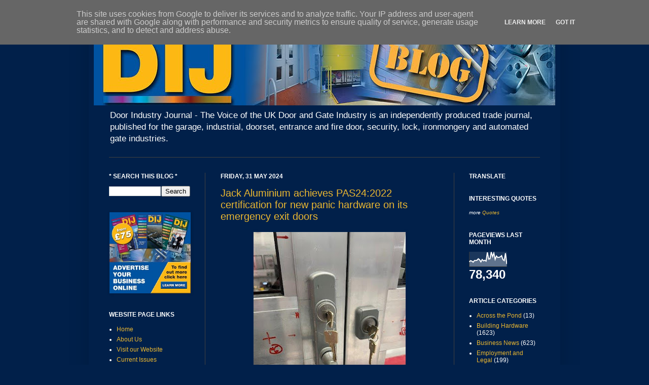

--- FILE ---
content_type: text/html; charset=UTF-8
request_url: https://blog.doorindustryjournal.co.uk/2024/05/
body_size: 46443
content:
<!DOCTYPE html>
<html class='v2' dir='ltr' lang='en-GB' xmlns='http://www.w3.org/1999/xhtml' xmlns:b='http://www.google.com/2005/gml/b' xmlns:data='http://www.google.com/2005/gml/data' xmlns:expr='http://www.google.com/2005/gml/expr'>
<head>
<link href='https://www.blogger.com/static/v1/widgets/335934321-css_bundle_v2.css' rel='stylesheet' type='text/css'/>
<!-- Google tag (gtag.js) -->
<script async='async' src='https://www.googletagmanager.com/gtag/js?id=G-H0XLSKN1BX'></script>
<script>
  window.dataLayer = window.dataLayer || [];
  function gtag(){dataLayer.push(arguments);}
  gtag('js', new Date());

  gtag('config', 'G-H0XLSKN1BX');
</script>
<meta content='width=1100' name='viewport'/>
<meta content='njnnzPcDrCzHBsnn2buf' name='specificfeeds-verification-code'/>
<meta content='text/html; charset=UTF-8' http-equiv='Content-Type'/>
<meta content='blogger' name='generator'/>
<link href='https://blog.doorindustryjournal.co.uk/favicon.ico' rel='icon' type='image/x-icon'/>
<link href='https://blog.doorindustryjournal.co.uk/2024/05/' rel='canonical'/>
<link rel="alternate" type="application/atom+xml" title="The Door Industry Journal - Atom" href="https://blog.doorindustryjournal.co.uk/feeds/posts/default" />
<link rel="alternate" type="application/rss+xml" title="The Door Industry Journal - RSS" href="https://blog.doorindustryjournal.co.uk/feeds/posts/default?alt=rss" />
<link rel="service.post" type="application/atom+xml" title="The Door Industry Journal - Atom" href="https://www.blogger.com/feeds/7337561557303993573/posts/default" />
<!--Can't find substitution for tag [blog.ieCssRetrofitLinks]-->
<meta content='https://blog.doorindustryjournal.co.uk/2024/05/' property='og:url'/>
<meta content='The Door Industry Journal' property='og:title'/>
<meta content='
Door Industry Journal - The Voice of the UK Door and Gate Industry is an independently produced trade journal, published for the garage, industrial, doorset, entrance and fire door, security, lock, ironmongery and automated gate industries.' property='og:description'/>
<title>The Door Industry Journal: May 2024</title>
<style id='page-skin-1' type='text/css'><!--
/*
-----------------------------------------------
Blogger Template Style
Name:     Simple
Designer: Josh Peterson
URL:      www.noaesthetic.com
----------------------------------------------- */
#navbar-iframe {
display: none !important;
}
/* Variable definitions
====================
<Variable name="keycolor" description="Main Color" type="color" default="#66bbdd"/>
<Group description="Page Text" selector="body">
<Variable name="body.font" description="Font" type="font"
default="normal normal 12px Arial, Tahoma, Helvetica, FreeSans, sans-serif"/>
<Variable name="body.text.color" description="Text Color" type="color" default="#222222"/>
</Group>
<Group description="Backgrounds" selector=".body-fauxcolumns-outer">
<Variable name="body.background.color" description="Outer Background" type="color" default="#66bbdd"/>
<Variable name="content.background.color" description="Main Background" type="color" default="#ffffff"/>
<Variable name="header.background.color" description="Header Background" type="color" default="transparent"/>
</Group>
<Group description="Links" selector=".main-outer">
<Variable name="link.color" description="Link Color" type="color" default="#2288bb"/>
<Variable name="link.visited.color" description="Visited Color" type="color" default="#888888"/>
<Variable name="link.hover.color" description="Hover Color" type="color" default="#33aaff"/>
</Group>
<Group description="Blog Title" selector=".header h1">
<Variable name="header.font" description="Font" type="font"
default="normal normal 60px Arial, Tahoma, Helvetica, FreeSans, sans-serif"/>
<Variable name="header.text.color" description="Title Color" type="color" default="#3399bb" />
</Group>
<Group description="Blog Description" selector=".header .description">
<Variable name="description.text.color" description="Description Color" type="color"
default="#777777" />
</Group>
<Group description="Tabs Text" selector=".tabs-inner .widget li a">
<Variable name="tabs.font" description="Font" type="font"
default="normal normal 14px Arial, Tahoma, Helvetica, FreeSans, sans-serif"/>
<Variable name="tabs.text.color" description="Text Color" type="color" default="#999999"/>
<Variable name="tabs.selected.text.color" description="Selected Color" type="color" default="#000000"/>
</Group>
<Group description="Tabs Background" selector=".tabs-outer .PageList">
<Variable name="tabs.background.color" description="Background Color" type="color" default="#f5f5f5"/>
<Variable name="tabs.selected.background.color" description="Selected Color" type="color" default="#eeeeee"/>
</Group>
<Group description="Post Title" selector="h3.post-title, .comments h4">
<Variable name="post.title.font" description="Font" type="font"
default="normal normal 22px Arial, Tahoma, Helvetica, FreeSans, sans-serif"/>
</Group>
<Group description="Date Header" selector=".date-header">
<Variable name="date.header.color" description="Text Color" type="color"
default="#ffffff"/>
<Variable name="date.header.background.color" description="Background Color" type="color"
default="transparent"/>
</Group>
<Group description="Post Footer" selector=".post-footer">
<Variable name="post.footer.text.color" description="Text Color" type="color" default="#666666"/>
<Variable name="post.footer.background.color" description="Background Color" type="color"
default="#f9f9f9"/>
<Variable name="post.footer.border.color" description="Shadow Color" type="color" default="#eeeeee"/>
</Group>
<Group description="Gadgets" selector="h2">
<Variable name="widget.title.font" description="Title Font" type="font"
default="normal bold 11px Arial, Tahoma, Helvetica, FreeSans, sans-serif"/>
<Variable name="widget.title.text.color" description="Title Color" type="color" default="#000000"/>
<Variable name="widget.alternate.text.color" description="Alternate Color" type="color" default="#999999"/>
</Group>
<Group description="Images" selector=".main-inner">
<Variable name="image.background.color" description="Background Color" type="color" default="#ffffff"/>
<Variable name="image.border.color" description="Border Color" type="color" default="#eeeeee"/>
<Variable name="image.text.color" description="Caption Text Color" type="color" default="#ffffff"/>
</Group>
<Group description="Accents" selector=".content-inner">
<Variable name="body.rule.color" description="Separator Line Color" type="color" default="#eeeeee"/>
<Variable name="tabs.border.color" description="Tabs Border Color" type="color" default="#404040"/>
</Group>
<Variable name="body.background" description="Body Background" type="background"
color="#01204a" default="$(color) none repeat scroll top left"/>
<Variable name="body.background.override" description="Body Background Override" type="string" default=""/>
<Variable name="body.background.gradient.cap" description="Body Gradient Cap" type="url"
default="url(http://www.blogblog.com/1kt/simple/gradients_light.png)"/>
<Variable name="body.background.gradient.tile" description="Body Gradient Tile" type="url"
default="url(http://www.blogblog.com/1kt/simple/body_gradient_tile_light.png)"/>
<Variable name="content.background.color.selector" description="Content Background Color Selector" type="string" default=".content-inner"/>
<Variable name="content.padding" description="Content Padding" type="length" default="10px"/>
<Variable name="content.padding.horizontal" description="Content Horizontal Padding" type="length" default="10px"/>
<Variable name="content.shadow.spread" description="Content Shadow Spread" type="length" default="40px"/>
<Variable name="content.shadow.spread.webkit" description="Content Shadow Spread (WebKit)" type="length" default="5px"/>
<Variable name="content.shadow.spread.ie" description="Content Shadow Spread (IE)" type="length" default="10px"/>
<Variable name="main.border.width" description="Main Border Width" type="length" default="0"/>
<Variable name="header.background.gradient" description="Header Gradient" type="url" default="none"/>
<Variable name="header.shadow.offset.left" description="Header Shadow Offset Left" type="length" default="-1px"/>
<Variable name="header.shadow.offset.top" description="Header Shadow Offset Top" type="length" default="-1px"/>
<Variable name="header.shadow.spread" description="Header Shadow Spread" type="length" default="1px"/>
<Variable name="header.padding" description="Header Padding" type="length" default="30px"/>
<Variable name="header.border.size" description="Header Border Size" type="length" default="1px"/>
<Variable name="header.bottom.border.size" description="Header Bottom Border Size" type="length" default="1px"/>
<Variable name="header.border.horizontalsize" description="Header Horizontal Border Size" type="length" default="0"/>
<Variable name="description.text.size" description="Description Text Size" type="string" default="140%"/>
<Variable name="tabs.margin.top" description="Tabs Margin Top" type="length" default="0" />
<Variable name="tabs.margin.side" description="Tabs Side Margin" type="length" default="30px" />
<Variable name="tabs.background.gradient" description="Tabs Background Gradient" type="url"
default="url(http://www.blogblog.com/1kt/simple/gradients_light.png)"/>
<Variable name="tabs.border.width" description="Tabs Border Width" type="length" default="1px"/>
<Variable name="tabs.bevel.border.width" description="Tabs Bevel Border Width" type="length" default="1px"/>
<Variable name="date.header.padding" description="Date Header Padding" type="string" default="inherit"/>
<Variable name="date.header.letterspacing" description="Date Header Letter Spacing" type="string" default="inherit"/>
<Variable name="date.header.margin" description="Date Header Margin" type="string" default="inherit"/>
<Variable name="post.margin.bottom" description="Post Bottom Margin" type="length" default="25px"/>
<Variable name="image.border.small.size" description="Image Border Small Size" type="length" default="2px"/>
<Variable name="image.border.large.size" description="Image Border Large Size" type="length" default="5px"/>
<Variable name="page.width.selector" description="Page Width Selector" type="string" default=".region-inner"/>
<Variable name="page.width" description="Page Width" type="string" default="auto"/>
<Variable name="main.section.margin" description="Main Section Margin" type="length" default="15px"/>
<Variable name="main.padding" description="Main Padding" type="length" default="15px"/>
<Variable name="main.padding.top" description="Main Padding Top" type="length" default="30px"/>
<Variable name="main.padding.bottom" description="Main Padding Bottom" type="length" default="30px"/>
<Variable name="paging.background"
color="#01204a"
description="Background of blog paging area" type="background"
default="transparent none no-repeat scroll top center"/>
<Variable name="footer.bevel" description="Bevel border length of footer" type="length" default="0"/>
<Variable name="mobile.background.overlay" description="Mobile Background Overlay" type="string"
default="transparent none repeat scroll top left"/>
<Variable name="mobile.background.size" description="Mobile Background Size" type="string" default="auto"/>
<Variable name="mobile.button.color" description="Mobile Button Color" type="color" default="#ffffff" />
<Variable name="startSide" description="Side where text starts in blog language" type="automatic" default="left"/>
<Variable name="endSide" description="Side where text ends in blog language" type="automatic" default="right"/>
*/
/* Content
----------------------------------------------- */
body {
font: normal normal 12px Arial, Tahoma, Helvetica, FreeSans, sans-serif;
color: #ffffff;
background: #01204a none repeat scroll top left;
padding: 0 40px 40px 40px;
}
html body .region-inner {
min-width: 0;
max-width: 100%;
width: auto;
}
a:link {
text-decoration:none;
color: #ebb731;
}
a:visited {
text-decoration:none;
color: #dd00d5;
}
a:hover {
text-decoration:underline;
color: #dd0700;
}
.body-fauxcolumn-outer .fauxcolumn-inner {
background: transparent none repeat scroll top left;
_background-image: none;
}
.body-fauxcolumn-outer .cap-top {
position: absolute;
z-index: 1;
height: 400px;
width: 100%;
background: #01204a none repeat scroll top left;
}
.body-fauxcolumn-outer .cap-top .cap-left {
width: 100%;
background: transparent none repeat-x scroll top left;
_background-image: none;
}
.content-outer {
-moz-box-shadow: 0 0 40px rgba(0, 0, 0, .15);
-webkit-box-shadow: 0 0 5px rgba(0, 0, 0, .15);
-goog-ms-box-shadow: 0 0 10px #333333;
box-shadow: 0 0 40px rgba(0, 0, 0, .15);
margin-bottom: 1px;
}
.content-inner {
padding: 10px 10px;
}
.content-inner {
background-color: #01204a;
}
/* Header
----------------------------------------------- */
.header-outer {
background: #01204a none repeat-x scroll 0 -400px;
_background-image: none;
}
.Header h1 {
font: normal normal 60px Arial, Tahoma, Helvetica, FreeSans, sans-serif;
color: #ffffff;
text-shadow: -1px -1px 1px rgba(0, 0, 0, .2);
}
.Header h1 a {
color: #ffffff;
}
.Header .description {
font-size: 140%;
color: #ffffff;
}
.header-inner .Header .titlewrapper {
padding: 22px 30px;
}
.header-inner .Header .descriptionwrapper {
padding: 0 30px;
}
/* Tabs
----------------------------------------------- */
.tabs-inner .section:first-child {
border-top: 1px solid #404040;
}
.tabs-inner .section:first-child ul {
margin-top: -1px;
border-top: 1px solid #404040;
border-left: 0 solid #404040;
border-right: 0 solid #404040;
}
.tabs-inner .widget ul {
background: #014e96 none repeat-x scroll 0 -800px;
_background-image: none;
border-bottom: 1px solid #404040;
margin-top: 0;
margin-left: -30px;
margin-right: -30px;
}
.tabs-inner .widget li a {
display: inline-block;
padding: .6em 1em;
font: normal bold 100% Arial, Tahoma, Helvetica, FreeSans, sans-serif;
color: #ebb731;
border-left: 1px solid #01204a;
border-right: 0 solid #404040;
}
.tabs-inner .widget li:first-child a {
border-left: none;
}
.tabs-inner .widget li.selected a, .tabs-inner .widget li a:hover {
color: #01204a;
background-color: #ebb731;
text-decoration: none;
}
/* Columns
----------------------------------------------- */
.main-outer {
border-top: 0 solid #404040;
}
.fauxcolumn-left-outer .fauxcolumn-inner {
border-right: 1px solid #404040;
}
.fauxcolumn-right-outer .fauxcolumn-inner {
border-left: 1px solid #404040;
}
/* Headings
----------------------------------------------- */
h2 {
margin: 0 0 1em 0;
font: normal bold 12px Arial, Tahoma, Helvetica, FreeSans, sans-serif;
color: #ffffff;
text-transform: uppercase;
}
/* Widgets
----------------------------------------------- */
.widget .zippy {
color: #999999;
text-shadow: 2px 2px 1px rgba(0, 0, 0, .1);
}
.widget .popular-posts ul {
list-style: none;
}
/* Posts
----------------------------------------------- */
.date-header span {
background-color: transparent;
color: #ffffff;
padding: inherit;
letter-spacing: inherit;
margin: inherit;
}
.main-inner {
padding-top: 30px;
padding-bottom: 30px;
}
.main-inner .column-center-inner {
padding: 0 15px;
}
.main-inner .column-center-inner .section {
margin: 0 15px;
}
.post {
margin: 0 0 25px 0;
}
h3.post-title, .comments h4 {
font: normal normal 20px Arial, Tahoma, Helvetica, FreeSans, sans-serif;
margin: .75em 0 0;
}
.post-body {
font-size: 110%;
line-height: 1.4;
position: relative;
}
.post-body img, .post-body .tr-caption-container, .Profile img, .Image img,
.BlogList .item-thumbnail img {
padding: 0;
background: #01204a;
border: 1px solid #01204a;
-moz-box-shadow: 1px 1px 5px rgba(0, 0, 0, .1);
-webkit-box-shadow: 1px 1px 5px rgba(0, 0, 0, .1);
box-shadow: 1px 1px 5px rgba(0, 0, 0, .1);
}
.post-body img, .post-body .tr-caption-container {
padding: 1px;
}
.post-body .tr-caption-container {
color: #ffffff;
}
.post-body .tr-caption-container img {
padding: 0;
background: transparent;
border: none;
-moz-box-shadow: 0 0 0 rgba(0, 0, 0, .1);
-webkit-box-shadow: 0 0 0 rgba(0, 0, 0, .1);
box-shadow: 0 0 0 rgba(0, 0, 0, .1);
}
.post-header {
margin: 0 0 1.5em;
line-height: 1.6;
font-size: 90%;
}
.post-footer {
margin: 20px -2px 0;
padding: 5px 10px;
color: #888888;
background-color: #303030;
border-bottom: 1px solid #444444;
line-height: 1.6;
font-size: 90%;
}
#comments .comment-author {
padding-top: 1.5em;
border-top: 1px solid #404040;
background-position: 0 1.5em;
}
#comments .comment-author:first-child {
padding-top: 0;
border-top: none;
}
.avatar-image-container {
margin: .2em 0 0;
}
#comments .avatar-image-container img {
border: 1px solid #01204a;
}
/* Accents
---------------------------------------------- */
.section-columns td.columns-cell {
border-left: 1px solid #404040;
}
.blog-pager {
background: transparent none no-repeat scroll top center;
}
.blog-pager-older-link, .home-link,
.blog-pager-newer-link {
background-color: #01204a;
padding: 5px;
}
.footer-outer {
border-top: 0 dashed #bbbbbb;
}
/* Mobile
----------------------------------------------- */
body.mobile  {
background-size: auto;
}
.mobile .body-fauxcolumn-outer {
background: transparent none repeat scroll top left;
}
.mobile .body-fauxcolumn-outer .cap-top {
background-size: 100% auto;
}
.mobile .content-outer {
-webkit-box-shadow: 0 0 3px rgba(0, 0, 0, .15);
box-shadow: 0 0 3px rgba(0, 0, 0, .15);
padding: 0 40px;
}
body.mobile .AdSense {
margin: 0 -40px;
}
.mobile .tabs-inner .widget ul {
margin-left: 0;
margin-right: 0;
}
.mobile .post {
margin: 0;
}
.mobile .main-inner .column-center-inner .section {
margin: 0;
}
.mobile .date-header span {
padding: 0.1em 10px;
margin: 0 -10px;
}
.mobile h3.post-title {
margin: 0;
}
.mobile .blog-pager {
background: transparent none no-repeat scroll top center;
}
.mobile .footer-outer {
border-top: none;
}
.mobile .main-inner, .mobile .footer-inner {
background-color: #01204a;
}
.mobile-index-contents {
color: #ffffff;
}
.mobile-link-button {
background-color: #ebb731;
}
.mobile-link-button a:link, .mobile-link-button a:visited {
color: #ffffff;
}
.mobile .tabs-inner .section:first-child {
border-top: none;
}
.mobile .tabs-inner .PageList .widget-content {
background-color: #ebb731;
color: #01204a;
border-top: 1px solid #404040;
border-bottom: 1px solid #404040;
}
.mobile .tabs-inner .PageList .widget-content .pagelist-arrow {
border-left: 1px solid #404040;
}

--></style>
<style id='template-skin-1' type='text/css'><!--
body {
min-width: 930px;
}
.content-outer, .content-fauxcolumn-outer, .region-inner {
min-width: 930px;
max-width: 930px;
_width: 930px;
}
.main-inner .columns {
padding-left: 220px;
padding-right: 200px;
}
.main-inner .fauxcolumn-center-outer {
left: 220px;
right: 200px;
/* IE6 does not respect left and right together */
_width: expression(this.parentNode.offsetWidth -
parseInt("220px") -
parseInt("200px") + 'px');
}
.main-inner .fauxcolumn-left-outer {
width: 220px;
}
.main-inner .fauxcolumn-right-outer {
width: 200px;
}
.main-inner .column-left-outer {
width: 220px;
right: 100%;
margin-left: -220px;
}
.main-inner .column-right-outer {
width: 200px;
margin-right: -200px;
}
#layout {
min-width: 0;
}
#layout .content-outer {
min-width: 0;
width: 800px;
}
#layout .region-inner {
min-width: 0;
width: auto;
}
body#layout div.add_widget {
padding: 8px;
}
body#layout div.add_widget a {
margin-left: 32px;
}
--></style>
<!-- Google tag (gtag.js) -->
<script async='true' src='https://www.googletagmanager.com/gtag/js?id=G-H0XLSKN1BX'></script>
<script>
        window.dataLayer = window.dataLayer || [];
        function gtag(){dataLayer.push(arguments);}
        gtag('js', new Date());
        gtag('config', 'G-H0XLSKN1BX');
      </script>
<link href='https://www.blogger.com/dyn-css/authorization.css?targetBlogID=7337561557303993573&amp;zx=e91b2c81-9697-406f-b0e8-67bc0bc2a405' media='none' onload='if(media!=&#39;all&#39;)media=&#39;all&#39;' rel='stylesheet'/><noscript><link href='https://www.blogger.com/dyn-css/authorization.css?targetBlogID=7337561557303993573&amp;zx=e91b2c81-9697-406f-b0e8-67bc0bc2a405' rel='stylesheet'/></noscript>
<meta name='google-adsense-platform-account' content='ca-host-pub-1556223355139109'/>
<meta name='google-adsense-platform-domain' content='blogspot.com'/>

<!-- data-ad-client=ca-pub-9770428623061302 -->

<script type="text/javascript" language="javascript">
  // Supply ads personalization default for EEA readers
  // See https://www.blogger.com/go/adspersonalization
  adsbygoogle = window.adsbygoogle || [];
  if (typeof adsbygoogle.requestNonPersonalizedAds === 'undefined') {
    adsbygoogle.requestNonPersonalizedAds = 1;
  }
</script>


</head>
<body class='loading'>
<div class='navbar section' id='navbar' name='Navbar'><div class='widget Navbar' data-version='1' id='Navbar1'><script type="text/javascript">
    function setAttributeOnload(object, attribute, val) {
      if(window.addEventListener) {
        window.addEventListener('load',
          function(){ object[attribute] = val; }, false);
      } else {
        window.attachEvent('onload', function(){ object[attribute] = val; });
      }
    }
  </script>
<div id="navbar-iframe-container"></div>
<script type="text/javascript" src="https://apis.google.com/js/platform.js"></script>
<script type="text/javascript">
      gapi.load("gapi.iframes:gapi.iframes.style.bubble", function() {
        if (gapi.iframes && gapi.iframes.getContext) {
          gapi.iframes.getContext().openChild({
              url: 'https://www.blogger.com/navbar/7337561557303993573?origin\x3dhttps://blog.doorindustryjournal.co.uk',
              where: document.getElementById("navbar-iframe-container"),
              id: "navbar-iframe"
          });
        }
      });
    </script><script type="text/javascript">
(function() {
var script = document.createElement('script');
script.type = 'text/javascript';
script.src = '//pagead2.googlesyndication.com/pagead/js/google_top_exp.js';
var head = document.getElementsByTagName('head')[0];
if (head) {
head.appendChild(script);
}})();
</script>
</div></div>
<div class='body-fauxcolumns'>
<div class='fauxcolumn-outer body-fauxcolumn-outer'>
<div class='cap-top'>
<div class='cap-left'></div>
<div class='cap-right'></div>
</div>
<div class='fauxborder-left'>
<div class='fauxborder-right'></div>
<div class='fauxcolumn-inner'>
</div>
</div>
<div class='cap-bottom'>
<div class='cap-left'></div>
<div class='cap-right'></div>
</div>
</div>
</div>
<div class='content'>
<div class='content-fauxcolumns'>
<div class='fauxcolumn-outer content-fauxcolumn-outer'>
<div class='cap-top'>
<div class='cap-left'></div>
<div class='cap-right'></div>
</div>
<div class='fauxborder-left'>
<div class='fauxborder-right'></div>
<div class='fauxcolumn-inner'>
</div>
</div>
<div class='cap-bottom'>
<div class='cap-left'></div>
<div class='cap-right'></div>
</div>
</div>
</div>
<div class='content-outer'>
<div class='content-cap-top cap-top'>
<div class='cap-left'></div>
<div class='cap-right'></div>
</div>
<div class='fauxborder-left content-fauxborder-left'>
<div class='fauxborder-right content-fauxborder-right'></div>
<div class='content-inner'>
<header>
<div class='header-outer'>
<div class='header-cap-top cap-top'>
<div class='cap-left'></div>
<div class='cap-right'></div>
</div>
<div class='fauxborder-left header-fauxborder-left'>
<div class='fauxborder-right header-fauxborder-right'></div>
<div class='region-inner header-inner'>
<div class='header section' id='header' name='Header'><div class='widget Header' data-version='1' id='Header1'>
<div id='header-inner'>
<a href='https://blog.doorindustryjournal.co.uk/' style='display: block'>
<img alt='The Door Industry Journal' height='168px; ' id='Header1_headerimg' src='https://blogger.googleusercontent.com/img/b/R29vZ2xl/AVvXsEjWMAPpi-eYQHBVThlQWPQYSpObLyUqokbaDkfizz10lmDHDIq6k3ontm6NF2XL93dHlwCFmnjyms0q_QnEaaLoBsbeexaWmw6nXv48HfKEEhQiO-hynwNzDH049mHjMx68ut87fc18uf4/s1600/New+DIJ+blog+header+LR.jpg' style='display: block' width='988px; '/>
</a>
<div class='descriptionwrapper'>
<p class='description'><span>
Door Industry Journal - The Voice of the UK Door and Gate Industry is an independently produced trade journal, published for the garage, industrial, doorset, entrance and fire door, security, lock, ironmongery and automated gate industries.</span></p>
</div>
</div>
</div></div>
</div>
</div>
<div class='header-cap-bottom cap-bottom'>
<div class='cap-left'></div>
<div class='cap-right'></div>
</div>
</div>
</header>
<div class='tabs-outer'>
<div class='tabs-cap-top cap-top'>
<div class='cap-left'></div>
<div class='cap-right'></div>
</div>
<div class='fauxborder-left tabs-fauxborder-left'>
<div class='fauxborder-right tabs-fauxborder-right'></div>
<div class='region-inner tabs-inner'>
<div class='tabs no-items section' id='crosscol' name='Cross-column'></div>
<div class='tabs no-items section' id='crosscol-overflow' name='Cross-Column 2'></div>
</div>
</div>
<div class='tabs-cap-bottom cap-bottom'>
<div class='cap-left'></div>
<div class='cap-right'></div>
</div>
</div>
<div class='main-outer'>
<div class='main-cap-top cap-top'>
<div class='cap-left'></div>
<div class='cap-right'></div>
</div>
<div class='fauxborder-left main-fauxborder-left'>
<div class='fauxborder-right main-fauxborder-right'></div>
<div class='region-inner main-inner'>
<div class='columns fauxcolumns'>
<div class='fauxcolumn-outer fauxcolumn-center-outer'>
<div class='cap-top'>
<div class='cap-left'></div>
<div class='cap-right'></div>
</div>
<div class='fauxborder-left'>
<div class='fauxborder-right'></div>
<div class='fauxcolumn-inner'>
</div>
</div>
<div class='cap-bottom'>
<div class='cap-left'></div>
<div class='cap-right'></div>
</div>
</div>
<div class='fauxcolumn-outer fauxcolumn-left-outer'>
<div class='cap-top'>
<div class='cap-left'></div>
<div class='cap-right'></div>
</div>
<div class='fauxborder-left'>
<div class='fauxborder-right'></div>
<div class='fauxcolumn-inner'>
</div>
</div>
<div class='cap-bottom'>
<div class='cap-left'></div>
<div class='cap-right'></div>
</div>
</div>
<div class='fauxcolumn-outer fauxcolumn-right-outer'>
<div class='cap-top'>
<div class='cap-left'></div>
<div class='cap-right'></div>
</div>
<div class='fauxborder-left'>
<div class='fauxborder-right'></div>
<div class='fauxcolumn-inner'>
</div>
</div>
<div class='cap-bottom'>
<div class='cap-left'></div>
<div class='cap-right'></div>
</div>
</div>
<!-- corrects IE6 width calculation -->
<div class='columns-inner'>
<div class='column-center-outer'>
<div class='column-center-inner'>
<div class='main section' id='main' name='Main'><div class='widget Blog' data-version='1' id='Blog1'>
<div class='blog-posts hfeed'>

          <div class="date-outer">
        
<h2 class='date-header'><span>Friday, 31 May 2024</span></h2>

          <div class="date-posts">
        
<div class='post-outer'>
<div class='post hentry'>
<a name='1502634271710145757'></a>
<h3 class='post-title entry-title'>
<a href='https://blog.doorindustryjournal.co.uk/2024/05/Jack-Aluminium-achieves-PAS24-2022-certification-for-new-panic-hardware-on-its-emergency-exit-doors.html'>Jack Aluminium achieves PAS24:2022 certification for new panic hardware on its emergency exit doors</a>
</h3>
<div class='post-header'>
<div class='post-header-line-1'></div>
</div>
<div class='post-body entry-content' id='post-body-1502634271710145757'>
<p style="text-align: left;"><b></b></p><p style="clear: both; text-align: center;"><b><a href="https://blogger.googleusercontent.com/img/b/R29vZ2xl/AVvXsEhjhMyy4qplH6XILJuObP5fCN0FYEXur46oZrUfV5m2eLHujmykBuYoITWBd7TakCG3W7PfOkfA235rWMHgAANRtR8YdqbXK8-xVVrSNX5Ne4NTLvv3AB9JmZQUXUDYhNEcW7IdoqAkQttxo17yaWIdRR6Uv6VZjDbbbtSIPmklokKbU_6lMNgjiAPxtso/s600/Jack%20Aluminium%20PAS24%202022%20TEST%202.jpg" imageanchor="1" style="margin-left: 1em; margin-right: 1em;"><img border="0" data-original-height="600" data-original-width="450" height="400" src="https://blogger.googleusercontent.com/img/b/R29vZ2xl/AVvXsEhjhMyy4qplH6XILJuObP5fCN0FYEXur46oZrUfV5m2eLHujmykBuYoITWBd7TakCG3W7PfOkfA235rWMHgAANRtR8YdqbXK8-xVVrSNX5Ne4NTLvv3AB9JmZQUXUDYhNEcW7IdoqAkQttxo17yaWIdRR6Uv6VZjDbbbtSIPmklokKbU_6lMNgjiAPxtso/w300-h400/Jack%20Aluminium%20PAS24%202022%20TEST%202.jpg" width="300" /></a></b></p><b>Following the successful testing of a range of new panic hardware for its TD68 emergency exit doors, Jack Aluminium Systems has achieved PAS24:2022 certification.</b><p></p><p style="text-align: left;">Constantly looking to provide superior security to its customers, the latest PAS24:2022 assessment included testing the 485 touch bar panic unit; 585 push bar panic unit; 585 push pad emergency unit; and outside access device and security escutcheon.</p><p style="text-align: left;">Both the 485 and 585 ranges of the Concealed Vertical Rod (CVR) panic hardware are specifically designed for use on aluminium doors and are tested to BS EN 1125 and BS EN 179.</p><p style="text-align: left;">The 485 touch bar panic unit offers a sleek design and a low projection from the door face, making it suitable for sports halls, gymnasiums, hospitals and schools.</p><p style="text-align: left;"></p><p style="clear: both; text-align: center;"><a href="https://blogger.googleusercontent.com/img/b/R29vZ2xl/AVvXsEiEPNfU0i8nIwt2CFIO91OKiYz2ThKOUzRbPcJ6nRy3DYHFa1BSDvPARS7dfPZLl1_AybSeI1DfmSqG1TpILYHqjFPoCnvQxPTGGez-Zp-QOCGgP8t8U2vt9i7XfgxYo4SwIMp3DQhG2nIYNjJKtGUcyuy4fl9WA4zOFcbJSx1eUu_2JP7REgYM2ZuOh4M/s600/Jack%20Aluminium%20PAS24%202022%20TEST.jpg" imageanchor="1" style="margin-left: 1em; margin-right: 1em;"><img border="0" data-original-height="600" data-original-width="450" height="400" src="https://blogger.googleusercontent.com/img/b/R29vZ2xl/AVvXsEiEPNfU0i8nIwt2CFIO91OKiYz2ThKOUzRbPcJ6nRy3DYHFa1BSDvPARS7dfPZLl1_AybSeI1DfmSqG1TpILYHqjFPoCnvQxPTGGez-Zp-QOCGgP8t8U2vt9i7XfgxYo4SwIMp3DQhG2nIYNjJKtGUcyuy4fl9WA4zOFcbJSx1eUu_2JP7REgYM2ZuOh4M/w300-h400/Jack%20Aluminium%20PAS24%202022%20TEST.jpg" width="300" /></a></p>Ideal for most applications and available in a single size that can be cut to suit a range of door dimensions, the 585 push panic bar and pad unit offers great flexibility, making it perfect for public buildings, leisure venues and shops.<p></p><p style="text-align: left;">For added protection, Jack Aluminium Systems&#8217; double emergency exit doors are also now fitted with security escutcheons designed to suit the internal hardware, where entry is provided by rotating the key to pull back the concealed shoot bolts and gain entry.</p><p style="text-align: left;"><b><span style="color: #f1c232;">Andy Short, Jack Aluminium&#8217;s Managing Director, says of the latest PAS24:2022 test:</span></b></p><blockquote><p style="text-align: left;">&#8220;We&#8217;re pleased to have achieved PAS24:2022 certification for our double emergency exit doors, with the new panic hardware in place.</p></blockquote><blockquote><p style="text-align: left;">&#8220;Safety is of the utmost importance to us here at Jack Aluminium Systems, and we&#8217;ve been working hard to get the testing right, to ensure that the end user is safe and protected from potential harm.</p></blockquote><blockquote><p style="text-align: left;">&#8220;This latest industry accreditation is just another example of our dedication to providing our customers with the highest quality products and services, in addition to our commitment to innovation and giving our customers a reliable and versatile product range.&#8221;</p></blockquote><p style="text-align: left;">For more information, please visit <a href="https://jackaluminium.co.uk/" target="_blank">www.jackaluminium.com</a>&nbsp;</p><div style="text-align: left;"><br /></div>
<div class="separator" style="clear: both; text-align: center;">
</div>
<br />
<div style="font-family: inherit;">
<div style="text-align: center;">
<br />
<br />
<b style="color: #f1c232; text-align: center;">Why not Sign-up to Receive these Articles by Email each Day</b><a href="https://www.specificfeeds.com/doorindustryjournal?subParam=followPub" target="_blank"><b> on our newsfeed site</b></a>
</div>
<br />
<div style="text-align: center;">
<span center="" text-align:=""><b>&gt;&gt; Scroll down to read more articles like this which have been published recently on this blog &lt;&lt;</b></span></div>
<br />
<div style="text-align: center;">
<b style="color: #f1c232;">You can also read additional current and archived articles </b><a href="https://www.www.dijonline.co.uk/" target="_blank"><b>on our dedicated magazine website</b></a>
</div>
<br />
<b style="color: #f1c232;">Low Cost and Free Publicity</b> - Your company can easily benefit from some publicity like the posts above for a contribution towards our layout costs (&#163;75 to &#163;95 plus VAT), payable in advance or you can receive the service absolutely <b>free of charge</b> if you advertise (see below).<br />
<br />
We post articles up to twice a day and never delete them - we only archive them each year so that they continue to remain visible to search engines.<br />
<br />
<b style="color: #f1c232;">To have your story published</b> - just send us your news item, logo and image(s) and we will review the material, make any necessary changes to the wording / wordcount and then advise you when it will be published.<br />
<br />
If you are a regular advertiser in our printed and online publications,&nbsp;<span style="font-family: inherit;">placing series bookings for adverts or subscribing to our VIP Packages, you will qualify for a specific number of </span><b style="font-family: inherit;"> free postings</b><span style="font-family: inherit;"> on this blog while you continue to advertise with us. See our <a href="https://www.dijonline.co.uk/" target="_blank">media pack</a> for more details.</span></div><div style="font-family: inherit;">
<br />
Also, if you purchase one of our Online and Print Combo packages, Featured Articles or Advertorial packages shown in our <a href="https://www.dijonline.co.uk/" target="_blank">media pack</a>, posting on this blog is <b>included in the price</b>. <br />
<br />
For details and rates for all of our advertising options  in print and online, download our <a href="https://www.dijonline.co.uk/" target="_blank">media pack</a> <a href="https://www.doorindustryjournal.co.uk/contact-us-at-the-door-industry-journal.html" target="_blank">contact us</a> or visit our <a href="https://www.doorindustryjournal.co.uk/index.html" target="_blank">website</a>.<br />
<br />
Door Industry Journal is a trading style of Avalon Innovations LLP - Company No. OC364751 </div>
<div style="font-family: inherit;">
<br />
<a href="https://www.doorindustryjournal.co.uk/" target="_blank">Return to the Door Industry Journal Website</a></div>
<div style='clear: both;'></div>
</div>
<div class='post-footer'>
<div class='post-footer-line post-footer-line-1'><span class='post-author vcard'>
Posted by
<span class='fn'>The Door Industry Journal</span>
</span>
<span class='post-timestamp'>
at
<a class='timestamp-link' href='https://blog.doorindustryjournal.co.uk/2024/05/Jack-Aluminium-achieves-PAS24-2022-certification-for-new-panic-hardware-on-its-emergency-exit-doors.html' rel='bookmark' title='permanent link'><abbr class='published' title='2024-05-31T11:00:00+01:00'>Friday, May 31, 2024</abbr></a>
</span>
<span class='post-comment-link'>
<a class='comment-link' href='https://www.blogger.com/comment/fullpage/post/7337561557303993573/1502634271710145757' onclick='javascript:window.open(this.href, "bloggerPopup", "toolbar=0,location=0,statusbar=1,menubar=0,scrollbars=yes,width=640,height=500"); return false;'>0
comments</a>
</span>
<span class='post-icons'>
<span class='item-action'>
<a href='https://www.blogger.com/email-post/7337561557303993573/1502634271710145757' title='Email Post'>
<img alt="" class="icon-action" height="13" src="//img1.blogblog.com/img/icon18_email.gif" width="18">
</a>
</span>
<span class='item-control blog-admin pid-916273915'>
<a href='https://www.blogger.com/post-edit.g?blogID=7337561557303993573&postID=1502634271710145757&from=pencil' title='Edit Post'>
<img alt='' class='icon-action' height='18' src='https://resources.blogblog.com/img/icon18_edit_allbkg.gif' width='18'/>
</a>
</span>
</span>
<div class='post-share-buttons goog-inline-block'>
<a class='goog-inline-block share-button sb-email' href='https://www.blogger.com/share-post.g?blogID=7337561557303993573&postID=1502634271710145757&target=email' target='_blank' title='Email This'><span class='share-button-link-text'>Email This</span></a><a class='goog-inline-block share-button sb-blog' href='https://www.blogger.com/share-post.g?blogID=7337561557303993573&postID=1502634271710145757&target=blog' onclick='window.open(this.href, "_blank", "height=270,width=475"); return false;' target='_blank' title='BlogThis!'><span class='share-button-link-text'>BlogThis!</span></a><a class='goog-inline-block share-button sb-twitter' href='https://www.blogger.com/share-post.g?blogID=7337561557303993573&postID=1502634271710145757&target=twitter' target='_blank' title='Share to X'><span class='share-button-link-text'>Share to X</span></a><a class='goog-inline-block share-button sb-facebook' href='https://www.blogger.com/share-post.g?blogID=7337561557303993573&postID=1502634271710145757&target=facebook' onclick='window.open(this.href, "_blank", "height=430,width=640"); return false;' target='_blank' title='Share to Facebook'><span class='share-button-link-text'>Share to Facebook</span></a><a class='goog-inline-block share-button sb-pinterest' href='https://www.blogger.com/share-post.g?blogID=7337561557303993573&postID=1502634271710145757&target=pinterest' target='_blank' title='Share to Pinterest'><span class='share-button-link-text'>Share to Pinterest</span></a>
</div>
<span class='post-backlinks post-comment-link'>
</span>
</div>
<div class='post-footer-line post-footer-line-2'><span class='post-labels'>
Labels:
<a href='https://blog.doorindustryjournal.co.uk/search/label/Building%20Hardware' rel='tag'>Building Hardware</a>,
<a href='https://blog.doorindustryjournal.co.uk/search/label/Fire%20and%20Security' rel='tag'>Fire and Security</a>,
<a href='https://blog.doorindustryjournal.co.uk/search/label/Health%20and%20Safety' rel='tag'>Health and Safety</a>,
<a href='https://blog.doorindustryjournal.co.uk/search/label/Industry%20News' rel='tag'>Industry News</a>
</span>
</div>
<div class='post-footer-line post-footer-line-3'><span class='reaction-buttons'>
</span>
<span class='post-location'>
Location:
<a href='https://maps.google.com/maps?q=Torrington+Ave,+Coventry+CV4+9AJ,+UK@52.39873679999999,-1.5703638&z=10' target='_blank'>Torrington Ave, Coventry CV4 9AJ, UK</a>
</span>
</div>
</div>
</div>
</div>
<div class='inline-ad'>
</div>

          </div></div>
        

          <div class="date-outer">
        
<h2 class='date-header'><span>Thursday, 30 May 2024</span></h2>

          <div class="date-posts">
        
<div class='post-outer'>
<div class='post hentry'>
<a name='3643178766544279960'></a>
<h3 class='post-title entry-title'>
<a href='https://blog.doorindustryjournal.co.uk/2024/05/Briton-Marks-25-Years-of-Accurate-Installation-with-updated-Accufit-Template.html'>Briton Marks 25 Years of Accurate Installation with updated Accufit Template</a>
</h3>
<div class='post-header'>
<div class='post-header-line-1'></div>
</div>
<div class='post-body entry-content' id='post-body-3643178766544279960'>
<p style="text-align: left;"><b></b></p><p style="clear: both; text-align: center;"><b><a href="https://blogger.googleusercontent.com/img/b/R29vZ2xl/AVvXsEgLy5CmRjZWCw03AZQnuk3sKjk0bK0BSyf5wki3sjbwN_A49vz1E8F4VpSmq88_aSUStqPwqgA9w0Rr2iLOo-OV8Ou8vuBZyLvn5jwvePDqXXEFFrEbWUjeUnQVbIE5Ujavrne8K8mz0Iy7HKnROzIivTjlWv1c6lnR97qC4pqDQOSEUX8DKXmT0Yv1-pQ/s5568/allegion367-min%20rev.jpg" imageanchor="1" style="margin-left: 1em; margin-right: 1em;"><img border="0" data-original-height="3712" data-original-width="5568" height="266" src="https://blogger.googleusercontent.com/img/b/R29vZ2xl/AVvXsEgLy5CmRjZWCw03AZQnuk3sKjk0bK0BSyf5wki3sjbwN_A49vz1E8F4VpSmq88_aSUStqPwqgA9w0Rr2iLOo-OV8Ou8vuBZyLvn5jwvePDqXXEFFrEbWUjeUnQVbIE5Ujavrne8K8mz0Iy7HKnROzIivTjlWv1c6lnR97qC4pqDQOSEUX8DKXmT0Yv1-pQ/w400-h266/allegion367-min%20rev.jpg" width="400" /></a></b></p><b>Briton, a leading specialist in door controls and exit hardware, has launched a newly enhanced version of its long-standing and highly popular self-adhesive Accufit template, designed to aid easy and accurate installation of Briton&#8217;s trusted door closers.</b><p></p><p style="text-align: left;">For 25 years, Briton&#8217;s unique <i>&#8216;peel and stick&#8217;</i> Accufit system has provided installers with the means to fit door closers quickly and accurately at the first attempt, improving efficiency and helping to drive better installation standards across the built environment.</p><p style="text-align: left;"></p><p style="clear: both; text-align: center;"><a href="https://blogger.googleusercontent.com/img/b/R29vZ2xl/AVvXsEg_R2D8aJ01aBUYs-NIve13m6ExMEzAR4EcpvYNNnW9dNM9FeReOjkQMjPE6qxUSy4gAEUR9hD2fc7EVs0UY_1yWhreTHdhwVKsYPGNfe0moj-4Z3tYbmpcXs4UsVR-fNpqlpUTpWZKkXCiMSmdSMAPu-ZZr56G4xqOQQnIHZiFgJ2m_wl-CaUhOFBcyEY/s1200/Accu_Badge.png" imageanchor="1" style="margin-left: 1em; margin-right: 1em;"><img border="0" data-original-height="1200" data-original-width="1200" height="200" src="https://blogger.googleusercontent.com/img/b/R29vZ2xl/AVvXsEg_R2D8aJ01aBUYs-NIve13m6ExMEzAR4EcpvYNNnW9dNM9FeReOjkQMjPE6qxUSy4gAEUR9hD2fc7EVs0UY_1yWhreTHdhwVKsYPGNfe0moj-4Z3tYbmpcXs4UsVR-fNpqlpUTpWZKkXCiMSmdSMAPu-ZZr56G4xqOQQnIHZiFgJ2m_wl-CaUhOFBcyEY/w200-h200/Accu_Badge.png" width="200" /></a></p>Accufit self-adhesive templates are designed to be stuck to the door and its frame, allowing all fixing points to be accurately pre-drilled and helping ensure the closer is correctly positioned, in all applications.<p></p><p style="text-align: left;">Briton&#8217;s newly updated Accufit templates include the fixing dimensions of the door closer alongside user-friendly images of the fixing application to provide additional illustrative guidance.</p><p style="text-align: left;"></p><p style="clear: both; text-align: center;"><a href="https://blogger.googleusercontent.com/img/b/R29vZ2xl/AVvXsEimUTX11QrGQpyNPFaE84VqUkrRfy7b_2LMSJStB5AdNL6XrFpYisx6l57T5akNaUK58TEsfYy5Qyas-B0fqYYeneQDDY24g7tWRn4oCpuV81RXXvP9OmSTNjUBiuYxO0cQxJRey6r4GFGb7r72RHfanJglmrmsFlgvkGDG_ZX5tv98dL0zslDnkoKq634/s4961/diagram%20(002)%20cropped.png" imageanchor="1" style="margin-left: 1em; margin-right: 1em;"><img border="0" data-original-height="4779" data-original-width="4961" height="385" src="https://blogger.googleusercontent.com/img/b/R29vZ2xl/AVvXsEimUTX11QrGQpyNPFaE84VqUkrRfy7b_2LMSJStB5AdNL6XrFpYisx6l57T5akNaUK58TEsfYy5Qyas-B0fqYYeneQDDY24g7tWRn4oCpuV81RXXvP9OmSTNjUBiuYxO0cQxJRey6r4GFGb7r72RHfanJglmrmsFlgvkGDG_ZX5tv98dL0zslDnkoKq634/w400-h385/diagram%20(002)%20cropped.png" width="400" /></a></p>Fixing instructions have also been simplified to assist installers when positioning the template, with the edge, face and inside edge frame of the door clearly marked, helping to further reduce installation time, improve the accuracy of fittings and enhance the life of the installed product.<p></p><p style="text-align: left;">In updating its Accufit templates, Briton aims to save installers time whilst eliminating the uncertainties associated with door closer installation, helping to ensure closers function effectively and maintain fire safety integrity as a result.</p><p style="text-align: left;"><b><span style="color: #f1c232;"></span></b></p><p style="clear: both; text-align: center;"><b><span style="color: #f1c232;"><a href="https://blogger.googleusercontent.com/img/b/R29vZ2xl/AVvXsEgdVVVPdhuu3XRWNvC9Uxln6u0-sXRGBDd8hu0DDkUbY4Pi5OqGo0ri3tnIQfHlxQ0IlrEgE8JAccCFPReA70oyh5bKCCj_94YIFm0ih_ojO_i1DkLn7gTdX4gC6L9olMe-yqJ3SWSplrAPeqNkVL_SHrjKtrnlnx678sdQXzSW7siXjW4uHcWkxbFprP4/s2187/Pete%20Hancox%20v2.jpg" imageanchor="1" style="margin-left: 1em; margin-right: 1em;"><img border="0" data-original-height="2187" data-original-width="1970" height="400" src="https://blogger.googleusercontent.com/img/b/R29vZ2xl/AVvXsEgdVVVPdhuu3XRWNvC9Uxln6u0-sXRGBDd8hu0DDkUbY4Pi5OqGo0ri3tnIQfHlxQ0IlrEgE8JAccCFPReA70oyh5bKCCj_94YIFm0ih_ojO_i1DkLn7gTdX4gC6L9olMe-yqJ3SWSplrAPeqNkVL_SHrjKtrnlnx678sdQXzSW7siXjW4uHcWkxbFprP4/w360-h400/Pete%20Hancox%20v2.jpg" width="360" /></a></span></b></p><b><span style="color: #f1c232;">Pete Hancox, country manager at Allegion UK, commented:</span></b><p></p><p style="text-align: left;"></p><blockquote><p style="text-align: left;">&#8220;An appropriately specified, installed and maintained door closer is a prerequisite when it comes to fire door safety.</p><p style="text-align: left;">&#8220;With that in mind, and upon identifying that problems associated with the operation of door closers were often the result of incorrect installation, Briton&#8217;s door control experts developed a reliable system in the form of Accufit.</p><p style="text-align: left;">&#8220;Briton Accufit templates are designed to facilitate the correct installation of door closers, and for 25 years they have remained a proven support tool for installers.</p><p style="text-align: left;">&#8220;With changes to fire safety legislation, and a renewed focus on competency, ensuring accurate installation is now more significant than ever, and as such, it&#8217;s an opportune time to launch our enhanced Accufit system.</p><p style="text-align: left;">&#8220;In doing so, we&#8217;re confident that the Accufit system will assist in delivering accurate door closer installation and improved fire door safety standards for another 25 years to come.&#8221;</p></blockquote><p style="text-align: left;"></p><p style="text-align: left;"></p><p style="clear: both; text-align: center;"><a href="https://blogger.googleusercontent.com/img/b/R29vZ2xl/AVvXsEilWDDLHd6zvS6nNMZWnKVwLvV_Cx7E-gXc9Zl1gsGOHvM9CCR6lF8shsKeU9f5m5phq_2qqcSWjblXhTGCpcl5WQ3jfEFMSQk7wKs5_ILL3z4t_6_GQ0krGUOoRRrOfCoRSzVTOgkvBsEmKY8Xay7QvMZ1tErJuBt8oweF6Qr7pam4BGZ8gvtmLpe8E0U/s2730/2003V.SES.jpg" imageanchor="1" style="margin-left: 1em; margin-right: 1em;"><img border="0" data-original-height="2663" data-original-width="2730" height="390" src="https://blogger.googleusercontent.com/img/b/R29vZ2xl/AVvXsEilWDDLHd6zvS6nNMZWnKVwLvV_Cx7E-gXc9Zl1gsGOHvM9CCR6lF8shsKeU9f5m5phq_2qqcSWjblXhTGCpcl5WQ3jfEFMSQk7wKs5_ILL3z4t_6_GQ0krGUOoRRrOfCoRSzVTOgkvBsEmKY8Xay7QvMZ1tErJuBt8oweF6Qr7pam4BGZ8gvtmLpe8E0U/w400-h390/2003V.SES.jpg" width="400" /></a></p>Updated versions of the Accufit template are now available with Briton 2003 and 2003V door closers, with the launch expanding across the Briton door closer range in the coming months.<p></p><p style="text-align: left;">Briton products are also supported with complete product information, certification and fitting instructions on the Briton website, with newly updated Accufit templates also available online.</p><p style="text-align: left;">For more information about Briton, visit: <a href="https://www.briton.co.uk" target="_blank">www.briton.co.uk</a>. To find out more about Allegion UK, visit: <a href="https://www.allegion.co.uk" target="_blank">www.allegion.co.uk</a></p><div><br /></div>
<div class="separator" style="clear: both; text-align: center;">
</div>
<br />
<div style="font-family: inherit;">
<div style="text-align: center;">
<br />
<br />
<b style="color: #f1c232; text-align: center;">Why not Sign-up to Receive these Articles by Email each Day</b><a href="https://www.specificfeeds.com/doorindustryjournal?subParam=followPub" target="_blank"><b> on our newsfeed site</b></a>
</div>
<br />
<div style="text-align: center;">
<span center="" text-align:=""><b>&gt;&gt; Scroll down to read more articles like this which have been published recently on this blog &lt;&lt;</b></span></div>
<br />
<div style="text-align: center;">
<b style="color: #f1c232;">You can also read additional current and archived articles </b><a href="https://www.www.dijonline.co.uk/" target="_blank"><b>on our dedicated magazine website</b></a>
</div>
<br />
<b style="color: #f1c232;">Low Cost and Free Publicity</b> - Your company can easily benefit from some publicity like the posts above for a contribution towards our layout costs (&#163;75 to &#163;95 plus VAT), payable in advance or you can receive the service absolutely <b>free of charge</b> if you advertise (see below).<br />
<br />
We post articles up to twice a day and never delete them - we only archive them each year so that they continue to remain visible to search engines.<br />
<br />
<b style="color: #f1c232;">To have your story published</b> - just send us your news item, logo and image(s) and we will review the material, make any necessary changes to the wording / wordcount and then advise you when it will be published.<br />
<br />
If you are a regular advertiser in our printed and online publications,&nbsp;<span style="font-family: inherit;">placing series bookings for adverts or subscribing to our VIP Packages, you will qualify for a specific number of </span><b style="font-family: inherit;"> free postings</b><span style="font-family: inherit;"> on this blog while you continue to advertise with us. See our <a href="https://www.dijonline.co.uk/" target="_blank">media pack</a> for more details.</span></div><div style="font-family: inherit;">
<br />
Also, if you purchase one of our Online and Print Combo packages, Featured Articles or Advertorial packages shown in our <a href="https://www.dijonline.co.uk/" target="_blank">media pack</a>, posting on this blog is <b>included in the price</b>. <br />
<br />
For details and rates for all of our advertising options  in print and online, download our <a href="https://www.dijonline.co.uk/" target="_blank">media pack</a> <a href="https://www.doorindustryjournal.co.uk/contact-us-at-the-door-industry-journal.html" target="_blank">contact us</a> or visit our <a href="https://www.doorindustryjournal.co.uk/index.html" target="_blank">website</a>.<br />
<br />
Door Industry Journal is a trading style of Avalon Innovations LLP - Company No. OC364751 </div>
<div style="font-family: inherit;">
<br />
<a href="https://www.doorindustryjournal.co.uk/" target="_blank">Return to the Door Industry Journal Website</a></div><div class="separator" style="clear: both; text-align: center;"><a href="https://blogger.googleusercontent.com/img/b/R29vZ2xl/AVvXsEhjZqN0-RvHV2Ax1oqFhrmUhCjG4snF9LmMTYLMHd9-xP_0JrFVzb-hPz6SQYSFPA1GU0eM0VSh8VUhg06C0CM6_kjHnw6ALFxi8lApqYbnKDFDNzhmC2TNk8Q-aXgsrA-wrhnM6_3bJqvihBlpr_GcJ4ygjjRo5Ymnc8qybyCfCXDgTS7rZ4nRvHEblDI/s4961/diagram%20(002)%20cropped.png" imageanchor="1" style="margin-left: 1em; margin-right: 1em;"><img border="0" data-original-height="4779" data-original-width="4961" height="308" src="https://blogger.googleusercontent.com/img/b/R29vZ2xl/AVvXsEhjZqN0-RvHV2Ax1oqFhrmUhCjG4snF9LmMTYLMHd9-xP_0JrFVzb-hPz6SQYSFPA1GU0eM0VSh8VUhg06C0CM6_kjHnw6ALFxi8lApqYbnKDFDNzhmC2TNk8Q-aXgsrA-wrhnM6_3bJqvihBlpr_GcJ4ygjjRo5Ymnc8qybyCfCXDgTS7rZ4nRvHEblDI/s320/diagram%20(002)%20cropped.png" width="320" /></a></div><br />
<div style='clear: both;'></div>
</div>
<div class='post-footer'>
<div class='post-footer-line post-footer-line-1'><span class='post-author vcard'>
Posted by
<span class='fn'>The Door Industry Journal</span>
</span>
<span class='post-timestamp'>
at
<a class='timestamp-link' href='https://blog.doorindustryjournal.co.uk/2024/05/Briton-Marks-25-Years-of-Accurate-Installation-with-updated-Accufit-Template.html' rel='bookmark' title='permanent link'><abbr class='published' title='2024-05-30T11:00:00+01:00'>Thursday, May 30, 2024</abbr></a>
</span>
<span class='post-comment-link'>
<a class='comment-link' href='https://www.blogger.com/comment/fullpage/post/7337561557303993573/3643178766544279960' onclick='javascript:window.open(this.href, "bloggerPopup", "toolbar=0,location=0,statusbar=1,menubar=0,scrollbars=yes,width=640,height=500"); return false;'>0
comments</a>
</span>
<span class='post-icons'>
<span class='item-action'>
<a href='https://www.blogger.com/email-post/7337561557303993573/3643178766544279960' title='Email Post'>
<img alt="" class="icon-action" height="13" src="//img1.blogblog.com/img/icon18_email.gif" width="18">
</a>
</span>
<span class='item-control blog-admin pid-916273915'>
<a href='https://www.blogger.com/post-edit.g?blogID=7337561557303993573&postID=3643178766544279960&from=pencil' title='Edit Post'>
<img alt='' class='icon-action' height='18' src='https://resources.blogblog.com/img/icon18_edit_allbkg.gif' width='18'/>
</a>
</span>
</span>
<div class='post-share-buttons goog-inline-block'>
<a class='goog-inline-block share-button sb-email' href='https://www.blogger.com/share-post.g?blogID=7337561557303993573&postID=3643178766544279960&target=email' target='_blank' title='Email This'><span class='share-button-link-text'>Email This</span></a><a class='goog-inline-block share-button sb-blog' href='https://www.blogger.com/share-post.g?blogID=7337561557303993573&postID=3643178766544279960&target=blog' onclick='window.open(this.href, "_blank", "height=270,width=475"); return false;' target='_blank' title='BlogThis!'><span class='share-button-link-text'>BlogThis!</span></a><a class='goog-inline-block share-button sb-twitter' href='https://www.blogger.com/share-post.g?blogID=7337561557303993573&postID=3643178766544279960&target=twitter' target='_blank' title='Share to X'><span class='share-button-link-text'>Share to X</span></a><a class='goog-inline-block share-button sb-facebook' href='https://www.blogger.com/share-post.g?blogID=7337561557303993573&postID=3643178766544279960&target=facebook' onclick='window.open(this.href, "_blank", "height=430,width=640"); return false;' target='_blank' title='Share to Facebook'><span class='share-button-link-text'>Share to Facebook</span></a><a class='goog-inline-block share-button sb-pinterest' href='https://www.blogger.com/share-post.g?blogID=7337561557303993573&postID=3643178766544279960&target=pinterest' target='_blank' title='Share to Pinterest'><span class='share-button-link-text'>Share to Pinterest</span></a>
</div>
<span class='post-backlinks post-comment-link'>
</span>
</div>
<div class='post-footer-line post-footer-line-2'><span class='post-labels'>
Labels:
<a href='https://blog.doorindustryjournal.co.uk/search/label/Building%20Hardware' rel='tag'>Building Hardware</a>,
<a href='https://blog.doorindustryjournal.co.uk/search/label/Business%20News' rel='tag'>Business News</a>,
<a href='https://blog.doorindustryjournal.co.uk/search/label/Fire%20and%20Security' rel='tag'>Fire and Security</a>,
<a href='https://blog.doorindustryjournal.co.uk/search/label/Health%20and%20Safety' rel='tag'>Health and Safety</a>,
<a href='https://blog.doorindustryjournal.co.uk/search/label/Industry%20News' rel='tag'>Industry News</a>,
<a href='https://blog.doorindustryjournal.co.uk/search/label/Product%20News' rel='tag'>Product News</a>
</span>
</div>
<div class='post-footer-line post-footer-line-3'><span class='reaction-buttons'>
</span>
<span class='post-location'>
Location:
<a href='https://maps.google.com/maps?q=Rocky+Ln,+Aston,+Birmingham+B6+5RQ,+UK@52.4978694,-1.8803141&z=10' target='_blank'>Rocky Ln, Aston, Birmingham B6 5RQ, UK</a>
</span>
</div>
</div>
</div>
</div>
<div class='inline-ad'>
</div>

          </div></div>
        

          <div class="date-outer">
        
<h2 class='date-header'><span>Wednesday, 29 May 2024</span></h2>

          <div class="date-posts">
        
<div class='post-outer'>
<div class='post hentry'>
<a name='3701222786362992852'></a>
<h3 class='post-title entry-title'>
<a href='https://blog.doorindustryjournal.co.uk/2024/05/%20Abloy-UK-heats-up-security-at-Bonk-and-Co-showroom-in-Inverness.html'>Abloy UK heats up security at Bonk & Co showroom in Inverness</a>
</h3>
<div class='post-header'>
<div class='post-header-line-1'></div>
</div>
<div class='post-body entry-content' id='post-body-3701222786362992852'>
<p style="text-align: left;"><b></b></p><div class="separator" style="clear: both; text-align: center;"><b><a href="https://blogger.googleusercontent.com/img/b/R29vZ2xl/AVvXsEgTo4zJ3nHQW6suKkwz_P6AFpO9ucXIrKfVyy7oACIz6BxdbgGxcDj_ueYzul4AiQ9MWrQmuH9IHGVonX74eUQCU4F9RG3tOMxF6vxunuxKkPFu773ZlXWSfCPpYQSD-3R7pAkV4qHv5ID9nfWNQZvErIFjm91nzQF5_7G5mLE7hRQQMMgb4DHzRxavLEA/s600/Bonk%201%20(2).jpg" imageanchor="1" style="margin-left: 1em; margin-right: 1em;"><img border="0" data-original-height="600" data-original-width="450" height="400" src="https://blogger.googleusercontent.com/img/b/R29vZ2xl/AVvXsEgTo4zJ3nHQW6suKkwz_P6AFpO9ucXIrKfVyy7oACIz6BxdbgGxcDj_ueYzul4AiQ9MWrQmuH9IHGVonX74eUQCU4F9RG3tOMxF6vxunuxKkPFu773ZlXWSfCPpYQSD-3R7pAkV4qHv5ID9nfWNQZvErIFjm91nzQF5_7G5mLE7hRQQMMgb4DHzRxavLEA/w300-h400/Bonk%201%20(2).jpg" width="300" /></a></b></div><b><br /><a href="https://www.abloy.com/gb/en/product-solutions/cliq/cliq-solutions-overview/cliq-local-manager?utm_source=PR&amp;utm_medium=article&amp;utm_campaign=CLM+Bonk+and+Co&amp;utm_id=CLM+Bonk+and+Co" target="_blank">Abloy UK</a> has supplied Bonk &amp; Co with a CLIQ Local Manager access control solution to secure its custom-built showroom in Inverness, with the system specified and installed by MacGregor Industrial Supplies.</b><p></p><p style="text-align: left;">Bonk &amp; Co supply and fit wood burning stoves, multi fuel stoves and range cookers across the Scottish Highlands.</p><p style="text-align: left;">The Bonk &amp; Co showroom in Inverness is home to the company&#8217;s exclusive collection of premium branded stoves, range cookers and outdoor heating and cooking products.</p><p style="text-align: left;"></p><p style="clear: both; text-align: center;"><a href="https://blogger.googleusercontent.com/img/b/R29vZ2xl/AVvXsEi2KVgFh4pAkvdMGWkXXkzc9bfAJSk9g_dHPm_EQE67b1z4M1ahCg5ebL_6O2rJSIztEJ4NddCBBXKyMg065_IQsiURHykTpM7V1exFpLlxB0GCJLefCCtp4J8kPXUlOyq-d5GjieI5XWQwsnPQNL-Npz3HALxvnZXWiqS8u19pjYiC7TwNQ-pZ2tfoUOs/s600/Bonk%204%20(2).jpg" imageanchor="1" style="margin-left: 1em; margin-right: 1em;"><img border="0" data-original-height="600" data-original-width="450" height="400" src="https://blogger.googleusercontent.com/img/b/R29vZ2xl/AVvXsEi2KVgFh4pAkvdMGWkXXkzc9bfAJSk9g_dHPm_EQE67b1z4M1ahCg5ebL_6O2rJSIztEJ4NddCBBXKyMg065_IQsiURHykTpM7V1exFpLlxB0GCJLefCCtp4J8kPXUlOyq-d5GjieI5XWQwsnPQNL-Npz3HALxvnZXWiqS8u19pjYiC7TwNQ-pZ2tfoUOs/w300-h400/Bonk%204%20(2).jpg" width="300" /></a></p>With over 25 feature fireplaces on live display, the value of the goods housed within the premises meant they required an access control solution that would not only provide high security to protect against theft, but also offer an overview of who had accessed what location and at what time to make staff accountable too.<p></p><p style="text-align: left;">Bonk &amp; Co discussed options with MacGregor Industrial Supplies, who recommended Abloy&#8217;s eCLIQ enabled hardware on access points, controlled by <a href="https://www.abloy.com/gb/en/product-solutions/cliq/cliq-solutions-overview/cliq-local-manager?utm_source=PR&amp;utm_medium=article&amp;utm_campaign=CLM+Bonk+and+Co&amp;utm_id=CLM+Bonk+and+Co" target="_blank">CLIQ Local Manager solution</a>.</p><p style="text-align: left;">The specification included padlocks to secure external gates, cylinders for key switches which control roller shutter doors, and cylinders for mechanical lockcases.</p><p style="clear: both; text-align: center;"><a href="https://blogger.googleusercontent.com/img/b/R29vZ2xl/AVvXsEiDgSw7IT4LcCBshrgrBLwPfC8dFL4FBRfa3OF33SEuXy-cUTI5BpVj_WZbPDoFShh6EwgYbnwD3f_bpVl0-_HGwqoG2M3eV_ecX4_q5cI4UhU40ondtiE0UU0LOvap9CCoaIliZVY4W42pf1PZxnq2d8SOW0S9q5TPh6phE72KkPCS3w0DKYyNCqbWUn0/s600/Bonk%203%20(2).jpg" imageanchor="1" style="margin-left: 1em; margin-right: 1em;"><img border="0" data-original-height="600" data-original-width="450" height="400" src="https://blogger.googleusercontent.com/img/b/R29vZ2xl/AVvXsEiDgSw7IT4LcCBshrgrBLwPfC8dFL4FBRfa3OF33SEuXy-cUTI5BpVj_WZbPDoFShh6EwgYbnwD3f_bpVl0-_HGwqoG2M3eV_ecX4_q5cI4UhU40ondtiE0UU0LOvap9CCoaIliZVY4W42pf1PZxnq2d8SOW0S9q5TPh6phE72KkPCS3w0DKYyNCqbWUn0/w300-h400/Bonk%203%20(2).jpg" width="300" /></a></p><p></p><p style="text-align: left;">CLIQ Local Manager is a locally installed software that is used for the day-to-day management of CLIQ master key systems, ideal for small to medium sized businesses.</p><p style="text-align: left;">CLIQ Local Manager allows system managers to perform a variety of tasks based on the specific needs of their environment, including managing access rights of user keys locally via desktop programming devices and now, wall programming devices too.</p><p style="text-align: left;">CLIQ Local Manager software can be installed on a standard Windows PC, offering flexibility and easy operation, with everything needed to run programmable key access control for a business.</p><p style="text-align: left;"></p><p style="clear: both; text-align: center;"><a href="https://blogger.googleusercontent.com/img/b/R29vZ2xl/AVvXsEh25zGBPEfWKBmBA-sGCgUGQJXnh5Zx2HvmYZ263cKwjO0eCnW7oFHiHX0nMEzWbeegCKk-xH63PxRBDkbh1pFGQIssxQPFHYiwnNRchJAUuFfMg8xBV6ZoguDSeHnUDPXvNtFGfwwZxKFuJqJEA8MuKpXgv8B1mrfqM8YJRrlns4DUxIi_GrYZ3eP9ojI/s600/Bonk%202%20(2).jpg" imageanchor="1" style="margin-left: 1em; margin-right: 1em;"><img border="0" data-original-height="600" data-original-width="450" height="400" src="https://blogger.googleusercontent.com/img/b/R29vZ2xl/AVvXsEh25zGBPEfWKBmBA-sGCgUGQJXnh5Zx2HvmYZ263cKwjO0eCnW7oFHiHX0nMEzWbeegCKk-xH63PxRBDkbh1pFGQIssxQPFHYiwnNRchJAUuFfMg8xBV6ZoguDSeHnUDPXvNtFGfwwZxKFuJqJEA8MuKpXgv8B1mrfqM8YJRrlns4DUxIi_GrYZ3eP9ojI/w300-h400/Bonk%202%20(2).jpg" width="300" /></a></p>The user-friendly interface offers the ability to add or amend users and change the access rights of CLIQ keys with the companion programming device.<p></p><p style="text-align: left;">System managers can limit access according to 32 programmable time slots, with key audit trails available.</p><p style="text-align: left;">Ideally suited to small or medium-sized businesses, CLIQ Local Manager works with electromechanical PROTEC2 CLIQ systems as well as eCLIQ, the fully electronic key access system based on the same technology.</p><p style="text-align: left;"><b><span style="color: #f1c232;">Reagan Brice, Office Manager at Bonk &amp; Co explained:</span></b></p><p style="text-align: left;"></p><blockquote><p style="text-align: left;">&#8220;Due to the high value of the products that we supply, we needed a high quality, high security solution to ensure our assets were kept safe.</p><p style="text-align: left;">&#8220;We also required a solution that didn&#8217;t need too much infrastructure.</p><p style="text-align: left;">&#8220;CLIQ Local Manager really appealed to us as it allowed us to combine a variety of different locking solutions into one overall system.</p><p style="text-align: left;">&#8220;We are now able to programme time schedules for different members of staff, and block lost or stolen keys should we need to.</p><p style="text-align: left;">&#8220;We also liked the ability to have audit trails, and being able to determine the movement of staff by viewing the user-friendly software has increased security significantly.</p><p style="text-align: left;">&#8220;The fact we could install the system with minimal disruption was another benefit and there was no need to run cables or introduce power supply units.</p><p style="text-align: left;">&#8220;MacGregor Industrial Supplies did an outstanding job in specifying and installing the system and we appreciated the level of support we were afforded by Abloy as global company.&#8221;</p></blockquote><p style="text-align: left;"></p><p style="text-align: left;">For further information on products and services available from Abloy UK, visit <a href="https://www.abloy.com/gb/en/product-solutions/cliq/cliq-solutions-overview/cliq-local-manager?utm_source=PR&amp;utm_medium=article&amp;utm_campaign=CLM+Bonk+and+Co&amp;utm_id=CLM+Bonk+and+Co" target="_blank">https://bit.ly/3QWc4T4</a>, call 01902 364 500, or email <a href="mailto:info@abloy.co.uk" target="_blank">info@abloy.co.uk</a>.</p><div style="text-align: left;"><br /></div>
<div class="separator" style="clear: both; text-align: center;">
</div>
<br />
<div style="font-family: inherit;">
<div style="text-align: center;">
<br />
<br />
<b style="color: #f1c232; text-align: center;">Why not Sign-up to Receive these Articles by Email each Day</b><a href="https://www.specificfeeds.com/doorindustryjournal?subParam=followPub" target="_blank"><b> on our newsfeed site</b></a>
</div>
<br />
<div style="text-align: center;">
<span center="" text-align:=""><b>&gt;&gt; Scroll down to read more articles like this which have been published recently on this blog &lt;&lt;</b></span></div>
<br />
<div style="text-align: center;">
<b style="color: #f1c232;">You can also read additional current and archived articles </b><a href="https://www.www.dijonline.co.uk/" target="_blank"><b>on our dedicated magazine website</b></a>
</div>
<br />
<b style="color: #f1c232;">Low Cost and Free Publicity</b> - Your company can easily benefit from some publicity like the posts above for a contribution towards our layout costs (&#163;75 to &#163;95 plus VAT), payable in advance or you can receive the service absolutely <b>free of charge</b> if you advertise (see below).<br />
<br />
We post articles up to twice a day and never delete them - we only archive them each year so that they continue to remain visible to search engines.<br />
<br />
<b style="color: #f1c232;">To have your story published</b> - just send us your news item, logo and image(s) and we will review the material, make any necessary changes to the wording / wordcount and then advise you when it will be published.<br />
<br />
If you are a regular advertiser in our printed and online publications,&nbsp;<span style="font-family: inherit;">placing series bookings for adverts or subscribing to our VIP Packages, you will qualify for a specific number of </span><b style="font-family: inherit;"> free postings</b><span style="font-family: inherit;"> on this blog while you continue to advertise with us. See our <a href="https://www.dijonline.co.uk/" target="_blank">media pack</a> for more details.</span></div><div style="font-family: inherit;">
<br />
Also, if you purchase one of our Online and Print Combo packages, Featured Articles or Advertorial packages shown in our <a href="https://www.dijonline.co.uk/" target="_blank">media pack</a>, posting on this blog is <b>included in the price</b>. <br />
<br />
For details and rates for all of our advertising options  in print and online, download our <a href="https://www.dijonline.co.uk/" target="_blank">media pack</a> <a href="https://www.doorindustryjournal.co.uk/contact-us-at-the-door-industry-journal.html" target="_blank">contact us</a> or visit our <a href="https://www.doorindustryjournal.co.uk/index.html" target="_blank">website</a>.<br />
<br />
Door Industry Journal is a trading style of Avalon Innovations LLP - Company No. OC364751 </div>
<div style="font-family: inherit;">
<br />
<a href="https://www.doorindustryjournal.co.uk/" target="_blank">Return to the Door Industry Journal Website</a></div>
<div style='clear: both;'></div>
</div>
<div class='post-footer'>
<div class='post-footer-line post-footer-line-1'><span class='post-author vcard'>
Posted by
<span class='fn'>The Door Industry Journal</span>
</span>
<span class='post-timestamp'>
at
<a class='timestamp-link' href='https://blog.doorindustryjournal.co.uk/2024/05/%20Abloy-UK-heats-up-security-at-Bonk-and-Co-showroom-in-Inverness.html' rel='bookmark' title='permanent link'><abbr class='published' title='2024-05-29T11:00:00+01:00'>Wednesday, May 29, 2024</abbr></a>
</span>
<span class='post-comment-link'>
<a class='comment-link' href='https://www.blogger.com/comment/fullpage/post/7337561557303993573/3701222786362992852' onclick='javascript:window.open(this.href, "bloggerPopup", "toolbar=0,location=0,statusbar=1,menubar=0,scrollbars=yes,width=640,height=500"); return false;'>0
comments</a>
</span>
<span class='post-icons'>
<span class='item-action'>
<a href='https://www.blogger.com/email-post/7337561557303993573/3701222786362992852' title='Email Post'>
<img alt="" class="icon-action" height="13" src="//img1.blogblog.com/img/icon18_email.gif" width="18">
</a>
</span>
<span class='item-control blog-admin pid-916273915'>
<a href='https://www.blogger.com/post-edit.g?blogID=7337561557303993573&postID=3701222786362992852&from=pencil' title='Edit Post'>
<img alt='' class='icon-action' height='18' src='https://resources.blogblog.com/img/icon18_edit_allbkg.gif' width='18'/>
</a>
</span>
</span>
<div class='post-share-buttons goog-inline-block'>
<a class='goog-inline-block share-button sb-email' href='https://www.blogger.com/share-post.g?blogID=7337561557303993573&postID=3701222786362992852&target=email' target='_blank' title='Email This'><span class='share-button-link-text'>Email This</span></a><a class='goog-inline-block share-button sb-blog' href='https://www.blogger.com/share-post.g?blogID=7337561557303993573&postID=3701222786362992852&target=blog' onclick='window.open(this.href, "_blank", "height=270,width=475"); return false;' target='_blank' title='BlogThis!'><span class='share-button-link-text'>BlogThis!</span></a><a class='goog-inline-block share-button sb-twitter' href='https://www.blogger.com/share-post.g?blogID=7337561557303993573&postID=3701222786362992852&target=twitter' target='_blank' title='Share to X'><span class='share-button-link-text'>Share to X</span></a><a class='goog-inline-block share-button sb-facebook' href='https://www.blogger.com/share-post.g?blogID=7337561557303993573&postID=3701222786362992852&target=facebook' onclick='window.open(this.href, "_blank", "height=430,width=640"); return false;' target='_blank' title='Share to Facebook'><span class='share-button-link-text'>Share to Facebook</span></a><a class='goog-inline-block share-button sb-pinterest' href='https://www.blogger.com/share-post.g?blogID=7337561557303993573&postID=3701222786362992852&target=pinterest' target='_blank' title='Share to Pinterest'><span class='share-button-link-text'>Share to Pinterest</span></a>
</div>
<span class='post-backlinks post-comment-link'>
</span>
</div>
<div class='post-footer-line post-footer-line-2'><span class='post-labels'>
Labels:
<a href='https://blog.doorindustryjournal.co.uk/search/label/Building%20Hardware' rel='tag'>Building Hardware</a>,
<a href='https://blog.doorindustryjournal.co.uk/search/label/Business%20News' rel='tag'>Business News</a>,
<a href='https://blog.doorindustryjournal.co.uk/search/label/Fire%20and%20Security' rel='tag'>Fire and Security</a>,
<a href='https://blog.doorindustryjournal.co.uk/search/label/Health%20and%20Safety' rel='tag'>Health and Safety</a>,
<a href='https://blog.doorindustryjournal.co.uk/search/label/Industry%20News' rel='tag'>Industry News</a>,
<a href='https://blog.doorindustryjournal.co.uk/search/label/Product%20News' rel='tag'>Product News</a>
</span>
</div>
<div class='post-footer-line post-footer-line-3'><span class='reaction-buttons'>
</span>
<span class='post-location'>
Location:
<a href='https://maps.google.com/maps?q=Willenhall+WV13+3PW,+UK@52.5842773,-2.066957&z=10' target='_blank'>Willenhall WV13 3PW, UK</a>
</span>
</div>
</div>
</div>
</div>
<div class='inline-ad'>
</div>

          </div></div>
        

          <div class="date-outer">
        
<h2 class='date-header'><span>Tuesday, 28 May 2024</span></h2>

          <div class="date-posts">
        
<div class='post-outer'>
<div class='post hentry'>
<a name='4019910565017531688'></a>
<h3 class='post-title entry-title'>
<a href='https://blog.doorindustryjournal.co.uk/2024/05/BFT-Automation-Launches-Next-Generation-Product-Line.html'>BFT Automation Launches Next-Generation Product Line</a>
</h3>
<div class='post-header'>
<div class='post-header-line-1'></div>
</div>
<div class='post-body entry-content' id='post-body-4019910565017531688'>
<p style="text-align: left;"><b></b></p><p style="clear: both; text-align: center;"><b><a href="https://blogger.googleusercontent.com/img/b/R29vZ2xl/AVvXsEjIIyHJGdwG7WU3EMHdt5s36vYH55g_xhVAN4yIEo8lLevf5XTD53KR3rF80m_eDYStsj_K9Awv5MoNoZGo_KLTew_vNbuNV42p1UBRszKCnkueq82WIbz5JaFgGIO0hsecdwXtj0rx5vns7XyzaJn-ohF7QFtynYuW83p8YoNSgkLr3RCEgSleIebmsXY/s800/Top%20image.jpg" imageanchor="1" style="margin-left: 1em; margin-right: 1em;"><img border="0" data-original-height="438" data-original-width="800" height="219" src="https://blogger.googleusercontent.com/img/b/R29vZ2xl/AVvXsEjIIyHJGdwG7WU3EMHdt5s36vYH55g_xhVAN4yIEo8lLevf5XTD53KR3rF80m_eDYStsj_K9Awv5MoNoZGo_KLTew_vNbuNV42p1UBRszKCnkueq82WIbz5JaFgGIO0hsecdwXtj0rx5vns7XyzaJn-ohF7QFtynYuW83p8YoNSgkLr3RCEgSleIebmsXY/w400-h219/Top%20image.jpg" width="400" /></a></b></p><b>BFT Automation, the specialists in automation technology, has announced the exclusive launch of the next generation of the Phobos and Kustos motors, as well as the brand new Phobos Veloce &#8211; a fast 24v motor for residential use.</b><p></p><p style="text-align: left;">These updated electromechanical operators are currently available in single and twin swing gate kits and offer a new experience as they work with the brand new Mitto Cool transmitter and brand new Thalia BT A80 control board.</p><p style="text-align: left;">The new Phobos and Kustos models have been redesigned and come with improved features including magnetic limit switches located on top of the motor to enable easier and faster installation, patented vibration feedback for adjustment of limit switches, quieter motors that are retrofit for older systems and all new models are now 30% faster than the older versions.</p><p style="text-align: left;"></p><div class="separator" style="clear: both; text-align: center;"><a href="https://blogger.googleusercontent.com/img/b/R29vZ2xl/AVvXsEil6UB2fSgitveggrj0-IrG_jmnXHfLSA4WlHittgZ52bXIlQh45LKa9Nr-Rad0W5m_jOG6f4tKh91-CPYMgPq17y7ZS5DwuB_jLTNkzQ0UbJyCX50jpC44Jmy8OtXFvVShM6fPk2c2Jlz2on-F8heMVuzE2ez9zs11vXhOmEtOqwL4_AAXAIaW0hRWs3A/s1523/Mitto%20Cool.jpg" imageanchor="1" style="margin-left: 1em; margin-right: 1em;"><img border="0" data-original-height="1193" data-original-width="1523" height="314" src="https://blogger.googleusercontent.com/img/b/R29vZ2xl/AVvXsEil6UB2fSgitveggrj0-IrG_jmnXHfLSA4WlHittgZ52bXIlQh45LKa9Nr-Rad0W5m_jOG6f4tKh91-CPYMgPq17y7ZS5DwuB_jLTNkzQ0UbJyCX50jpC44Jmy8OtXFvVShM6fPk2c2Jlz2on-F8heMVuzE2ez9zs11vXhOmEtOqwL4_AAXAIaW0hRWs3A/w400-h314/Mitto%20Cool.jpg" width="400" /></a></div><br />Now available in a two-button and four-button version, one of the key benefits of the Mitto Cool transmitter is the improved security.<p></p><p style="text-align: left;">The transmitter uses rolling code to transmit new radio data protocol, which is masked with a sophisticated encryption key &#8211; making it impossible to copy the transmitters from BFT to fake ones.</p><p style="text-align: left;">The new Thalia BT A80 control panel, which replaces the Thalia Light control panel, is designed for 24v swing gate operators.</p><p style="text-align: left;">This now offers an improved internal design with a removable remote memory card that retains control panel settings and transmitter memory, which means it can be moved to a new control panel.</p><p style="text-align: left;">The standard transmitter capacity of the Thalia BT A80 is increased from 64 transmitters to 128 transmitters.</p><p style="text-align: left;"><b><span style="color: #f1c232;">Commenting on the next generation product line, Matthew Batson, Sales Operation Director, said:</span></b></p><p style="text-align: left;"></p><blockquote><p style="text-align: left;">&#8220;The improvements we have made to our product line and the introduction of the brand new Phobos Veloce represent a significant milestone.</p><p style="text-align: left;">&#8220;The new products have been designed with the installer in mind and are the next generation of BFT operators. We are future proofing the technology as we develop more BFT products.</p><p style="text-align: left;">&#8220;We look forward to introducing this new line to installers and providing training on these products at the BFT UK Training Academy in Stockport and Swindon.&#8221;</p></blockquote><p style="text-align: left;"></p><p style="text-align: left;"><b></b></p><p style="clear: both; text-align: center;"><b><a href="https://blogger.googleusercontent.com/img/b/R29vZ2xl/AVvXsEicX1uuktYU2pwNHsA-HztfpI6-GBgfMiaIaHG9pJ6ajVBTMtiGRjlxJp6kpucx4zSxgMhhWKrhWcQseMXGj_vUuHsBrriPvMQxHFcl8fsTNBkS8cRHZkm0ZWahORxJgEc5_dxW_7j2lH61MUwNZAeAUKuWiXkOSccITbNPM83_2iwkHAiH7nFp-jIKqq8/s4957/Phobos%20Veloce%20BT%20B%20horizontal.jpg" imageanchor="1" style="margin-left: 1em; margin-right: 1em;"><img border="0" data-original-height="850" data-original-width="4957" height="69" src="https://blogger.googleusercontent.com/img/b/R29vZ2xl/AVvXsEicX1uuktYU2pwNHsA-HztfpI6-GBgfMiaIaHG9pJ6ajVBTMtiGRjlxJp6kpucx4zSxgMhhWKrhWcQseMXGj_vUuHsBrriPvMQxHFcl8fsTNBkS8cRHZkm0ZWahORxJgEc5_dxW_7j2lH61MUwNZAeAUKuWiXkOSccITbNPM83_2iwkHAiH7nFp-jIKqq8/w400-h69/Phobos%20Veloce%20BT%20B%20horizontal.jpg" width="400" /></a></b></p><b>About BFT Automation</b><p></p><p style="text-align: left;">BFT Automation is a leading manufacturer and distributor of automation technology with a reputation for providing the best customer service and technical support in the industry.</p><p style="text-align: left;">BFT is recognised for products that are robust, reliable and of the highest quality.</p><p style="text-align: left;">BFT has been in the automation industry for over 40 years and stocks a wide range of automation products.</p><p style="text-align: left;">We are widely known for our gate automation products but we also manufacture an extensive range of traffic barriers and automatic bollards, meaning we have the solution for almost any industrial, commercial or residential site.</p><p style="text-align: left;">BFT Automation is part of the Somfy Group.</p><p style="text-align: left;"><a href="https://www.bftautomationuk.com/" target="_blank">www.bftautomationuk.com</a></p><div style="text-align: left;"><br /></div>
<div class="separator" style="clear: both; text-align: center;">
</div>
<br />
<div style="font-family: inherit;">
<div style="text-align: center;">
<br />
<br />
<b style="color: #f1c232; text-align: center;">Why not Sign-up to Receive these Articles by Email each Day</b><a href="https://www.specificfeeds.com/doorindustryjournal?subParam=followPub" target="_blank"><b> on our newsfeed site</b></a>
</div>
<br />
<div style="text-align: center;">
<span center="" text-align:=""><b>&gt;&gt; Scroll down to read more articles like this which have been published recently on this blog &lt;&lt;</b></span></div>
<br />
<div style="text-align: center;">
<b style="color: #f1c232;">You can also read additional current and archived articles </b><a href="https://www.www.dijonline.co.uk/" target="_blank"><b>on our dedicated magazine website</b></a>
</div>
<br />
<b style="color: #f1c232;">Low Cost and Free Publicity</b> - Your company can easily benefit from some publicity like the posts above for a contribution towards our layout costs (&#163;75 to &#163;95 plus VAT), payable in advance or you can receive the service absolutely <b>free of charge</b> if you advertise (see below).<br />
<br />
We post articles up to twice a day and never delete them - we only archive them each year so that they continue to remain visible to search engines.<br />
<br />
<b style="color: #f1c232;">To have your story published</b> - just send us your news item, logo and image(s) and we will review the material, make any necessary changes to the wording / wordcount and then advise you when it will be published.<br />
<br />
If you are a regular advertiser in our printed and online publications,&nbsp;<span style="font-family: inherit;">placing series bookings for adverts or subscribing to our VIP Packages, you will qualify for a specific number of </span><b style="font-family: inherit;"> free postings</b><span style="font-family: inherit;"> on this blog while you continue to advertise with us. See our <a href="https://www.dijonline.co.uk/" target="_blank">media pack</a> for more details.</span></div><div style="font-family: inherit;">
<br />
Also, if you purchase one of our Online and Print Combo packages, Featured Articles or Advertorial packages shown in our <a href="https://www.dijonline.co.uk/" target="_blank">media pack</a>, posting on this blog is <b>included in the price</b>. <br />
<br />
For details and rates for all of our advertising options  in print and online, download our <a href="https://www.dijonline.co.uk/" target="_blank">media pack</a> <a href="https://www.doorindustryjournal.co.uk/contact-us-at-the-door-industry-journal.html" target="_blank">contact us</a> or visit our <a href="https://www.doorindustryjournal.co.uk/index.html" target="_blank">website</a>.<br />
<br />
Door Industry Journal is a trading style of Avalon Innovations LLP - Company No. OC364751 </div>
<div style="font-family: inherit;">
<br />
<a href="https://www.doorindustryjournal.co.uk/" target="_blank">Return to the Door Industry Journal Website</a></div>
<div style='clear: both;'></div>
</div>
<div class='post-footer'>
<div class='post-footer-line post-footer-line-1'><span class='post-author vcard'>
Posted by
<span class='fn'>The Door Industry Journal</span>
</span>
<span class='post-timestamp'>
at
<a class='timestamp-link' href='https://blog.doorindustryjournal.co.uk/2024/05/BFT-Automation-Launches-Next-Generation-Product-Line.html' rel='bookmark' title='permanent link'><abbr class='published' title='2024-05-28T11:00:00+01:00'>Tuesday, May 28, 2024</abbr></a>
</span>
<span class='post-comment-link'>
<a class='comment-link' href='https://www.blogger.com/comment/fullpage/post/7337561557303993573/4019910565017531688' onclick='javascript:window.open(this.href, "bloggerPopup", "toolbar=0,location=0,statusbar=1,menubar=0,scrollbars=yes,width=640,height=500"); return false;'>0
comments</a>
</span>
<span class='post-icons'>
<span class='item-action'>
<a href='https://www.blogger.com/email-post/7337561557303993573/4019910565017531688' title='Email Post'>
<img alt="" class="icon-action" height="13" src="//img1.blogblog.com/img/icon18_email.gif" width="18">
</a>
</span>
<span class='item-control blog-admin pid-916273915'>
<a href='https://www.blogger.com/post-edit.g?blogID=7337561557303993573&postID=4019910565017531688&from=pencil' title='Edit Post'>
<img alt='' class='icon-action' height='18' src='https://resources.blogblog.com/img/icon18_edit_allbkg.gif' width='18'/>
</a>
</span>
</span>
<div class='post-share-buttons goog-inline-block'>
<a class='goog-inline-block share-button sb-email' href='https://www.blogger.com/share-post.g?blogID=7337561557303993573&postID=4019910565017531688&target=email' target='_blank' title='Email This'><span class='share-button-link-text'>Email This</span></a><a class='goog-inline-block share-button sb-blog' href='https://www.blogger.com/share-post.g?blogID=7337561557303993573&postID=4019910565017531688&target=blog' onclick='window.open(this.href, "_blank", "height=270,width=475"); return false;' target='_blank' title='BlogThis!'><span class='share-button-link-text'>BlogThis!</span></a><a class='goog-inline-block share-button sb-twitter' href='https://www.blogger.com/share-post.g?blogID=7337561557303993573&postID=4019910565017531688&target=twitter' target='_blank' title='Share to X'><span class='share-button-link-text'>Share to X</span></a><a class='goog-inline-block share-button sb-facebook' href='https://www.blogger.com/share-post.g?blogID=7337561557303993573&postID=4019910565017531688&target=facebook' onclick='window.open(this.href, "_blank", "height=430,width=640"); return false;' target='_blank' title='Share to Facebook'><span class='share-button-link-text'>Share to Facebook</span></a><a class='goog-inline-block share-button sb-pinterest' href='https://www.blogger.com/share-post.g?blogID=7337561557303993573&postID=4019910565017531688&target=pinterest' target='_blank' title='Share to Pinterest'><span class='share-button-link-text'>Share to Pinterest</span></a>
</div>
<span class='post-backlinks post-comment-link'>
</span>
</div>
<div class='post-footer-line post-footer-line-2'><span class='post-labels'>
Labels:
<a href='https://blog.doorindustryjournal.co.uk/search/label/Business%20News' rel='tag'>Business News</a>,
<a href='https://blog.doorindustryjournal.co.uk/search/label/Fire%20and%20Security' rel='tag'>Fire and Security</a>,
<a href='https://blog.doorindustryjournal.co.uk/search/label/Garage%20Doors' rel='tag'>Garage Doors</a>,
<a href='https://blog.doorindustryjournal.co.uk/search/label/Health%20and%20Safety' rel='tag'>Health and Safety</a>,
<a href='https://blog.doorindustryjournal.co.uk/search/label/Industry%20News' rel='tag'>Industry News</a>,
<a href='https://blog.doorindustryjournal.co.uk/search/label/Product%20News' rel='tag'>Product News</a>
</span>
</div>
<div class='post-footer-line post-footer-line-3'><span class='reaction-buttons'>
</span>
<span class='post-location'>
Location:
<a href='https://maps.google.com/maps?q=United+Kingdom@55.378051,-3.435973&z=10' target='_blank'>United Kingdom</a>
</span>
</div>
</div>
</div>
</div>

          </div></div>
        

          <div class="date-outer">
        
<h2 class='date-header'><span>Monday, 27 May 2024</span></h2>

          <div class="date-posts">
        
<div class='post-outer'>
<div class='post hentry'>
<a name='3757065746450508965'></a>
<h3 class='post-title entry-title'>
<a href='https://blog.doorindustryjournal.co.uk/2024/05/ExecuJet-Middle-East-choose-Jewers-world-class-hangar-doors-for0-Dubai-South-HQ.html'>ExecuJet Middle East choose Jewers&#8217; world-class hangar doors for Dubai South HQ</a>
</h3>
<div class='post-header'>
<div class='post-header-line-1'></div>
</div>
<div class='post-body entry-content' id='post-body-3757065746450508965'>
<p style="text-align: left;"><b></b></p><p style="clear: both; text-align: center;"><a href="https://blogger.googleusercontent.com/img/b/R29vZ2xl/AVvXsEiuEKSX5j3r7oSGgbSvwj8StX5fgdWGc8mawbNot6Yv01v4A0Lw0zYStbkY8x3GwFMx8TY6IYtrl2fy1XE3YwGdNmU9raNPtCUjwv7OOqX_TsfU4sesXmzWsBnu6wR5018ay_ZYThQpHXvljvG_sNJ_sO5S8yOiAcSRNh5C-oSjjXsvar0RGm-P_nH6QAI/s800/News%20Release%20-%20Execujet%20Aviation%20(top).jpg" imageanchor="1" style="margin-left: 1em; margin-right: 1em;"><img border="0" data-original-height="554" data-original-width="800" height="278" src="https://blogger.googleusercontent.com/img/b/R29vZ2xl/AVvXsEiuEKSX5j3r7oSGgbSvwj8StX5fgdWGc8mawbNot6Yv01v4A0Lw0zYStbkY8x3GwFMx8TY6IYtrl2fy1XE3YwGdNmU9raNPtCUjwv7OOqX_TsfU4sesXmzWsBnu6wR5018ay_ZYThQpHXvljvG_sNJ_sO5S8yOiAcSRNh5C-oSjjXsvar0RGm-P_nH6QAI/w400-h278/News%20Release%20-%20Execujet%20Aviation%20(top).jpg" width="400" /></a></p><b>ExecuJet Middle East, a partnership between Alpha Middle East Holdings and Luxaviation, opened its new flagship headquarters at Dubai South&#8217;s Al Maktoum International Airport (DWC) in December 2023.</b><p></p><p style="text-align: left;">Besides a 15,000 m2 FBO with 7,000 m2 of hangar space, this new facility also includes a 15,350 m2 independent MRO facility with a hangar and adjacent workshops that can accommodate 18 to 24 business jets simultaneously.</p><p style="text-align: left;">Construction company, <i>&#8216;Amana Contracting &amp; Steel Buildings&#8217;</i> awarded Jewers Doors the contract to supply, deliver, install, and commission two sets of Esavian 126-SBR horizontal sliding doors for this prestigious, state-of-the-art hangar complex and FBO.</p><p style="text-align: left;">The new hangar facility has two specialist zones, each with a separate door, the first being dedicated for the MRO hangar (Maintenance Repair and Overhaul) and the second dedicated to ExecuJet&#8217;s FBO operations.</p><p style="text-align: left;">The MRO hangar door, pictured centre and left, is 135,100 mm wide x 13,500 mm high and is fitted with six equal door leaves, each 23,000 mm wide running on three continuous tracks.</p><p style="text-align: left;">All six leaves slide independently of one another within the two openings.</p><p style="text-align: left;">The FBO hangar opening, picture to the right, is 89,500mm wide x 13,500 mm high and is fitted with three equal door leaves, each 30,453mm wide running on three continuous tracks.</p><p style="text-align: left;">All three leaves slide independently of one another within the opening.</p><p style="text-align: left;"><b><span style="color: #f1c232;"></span></b></p><p style="clear: both; text-align: center;"></p><p style="clear: both; text-align: center;"><a href="https://blogger.googleusercontent.com/img/b/R29vZ2xl/AVvXsEhBZ83TWfS5bKINeG0rZIx4ETSdOszGPGl-fyVpqMTSA6-FDV1bVSLnz9qkPhpMu_jVhpATBLZS899G2-Vk-2BOscIVW7GlZTzoF7_fOM0jX09BEJMhonZJbOEVrZ2PwM6jEBcvw6AlQS2Yg5lyMLrk0SScHcPudBcF6f-0nJ1-15bZvjMRsBy533Bjlbs/s800/News%20Release%20-%20Execujet%20Aviation%20(02).jpg" imageanchor="1" style="margin-left: 1em; margin-right: 1em;"><img border="0" data-original-height="604" data-original-width="800" height="303" src="https://blogger.googleusercontent.com/img/b/R29vZ2xl/AVvXsEhBZ83TWfS5bKINeG0rZIx4ETSdOszGPGl-fyVpqMTSA6-FDV1bVSLnz9qkPhpMu_jVhpATBLZS899G2-Vk-2BOscIVW7GlZTzoF7_fOM0jX09BEJMhonZJbOEVrZ2PwM6jEBcvw6AlQS2Yg5lyMLrk0SScHcPudBcF6f-0nJ1-15bZvjMRsBy533Bjlbs/w400-h303/News%20Release%20-%20Execujet%20Aviation%20(02).jpg" width="400" /></a></p><p></p><b><span style="color: #f1c232;">Ben Pritchard, Regional Sales Manager at Jewers Doors, said</span></b><p></p><p style="text-align: left;"></p><blockquote><p style="text-align: left;">&#8220;We were delighted to be awarded the sliding hangar door package for this prestigious project.</p><p style="text-align: left;">&#8220;It is a significant milestone as Jewers Doors Limited (Dubai Branch) has been working closely with ExecuJet for almost two decades, having previously installed hangar doors at their facility at Dubai International Airport.</p><p style="text-align: left;">&#8220;Jewers' service team continues to maintain the doors on a regular basis.&#8221;</p></blockquote><p style="text-align: left;"></p><p style="text-align: left;"><b>More about Jewers Doors</b></p><p style="text-align: left;">Established in 1983 and still a family run business, Jewers Doors is a world-leading supplier of industrial doors operating from a brand-new state-of-the-art facility constructed in 2021 in the heart of Bedfordshire, United Kingdom.</p><p style="text-align: left;">With over 60 highly skilled and experienced staff, the core of the business is design, manufacture, installation, and repair of industrial door solutions across all industrial sectors.</p><p style="text-align: left;">The Phoenix range of doors are designed for medium to large industrial applications, while the Esavian range is recognised as one of the world&#8217;s leading range of aircraft hangar doors.</p><p style="text-align: left;">Incorporating the very latest concepts and technologies, Jewers Doors have been installed not only in the UK, but also throughout the world including Europe, Middle East, Asia, North America, and Australasia.</p><p style="text-align: left;">For more information contact: <a href="mailto:sales@jewersdoors.co.uk" target="_blank">sales@jewersdoors.co.uk</a></p>
<div class="separator" style="clear: both; text-align: center;">
</div>
<br />
<div style="font-family: inherit;">
<div style="text-align: center;">
<br />
<br />
<b style="color: #f1c232; text-align: center;">Why not Sign-up to Receive these Articles by Email each Day</b><a href="https://www.specificfeeds.com/doorindustryjournal?subParam=followPub" target="_blank"><b> on our newsfeed site</b></a>
</div>
<br />
<div style="text-align: center;">
<span center="" text-align:=""><b>&gt;&gt; Scroll down to read more articles like this which have been published recently on this blog &lt;&lt;</b></span></div>
<br />
<div style="text-align: center;">
<b style="color: #f1c232;">You can also read additional current and archived articles </b><a href="https://www.www.dijonline.co.uk/" target="_blank"><b>on our dedicated magazine website</b></a>
</div>
<br />
<b style="color: #f1c232;">Low Cost and Free Publicity</b> - Your company can easily benefit from some publicity like the posts above for a contribution towards our layout costs (&#163;75 to &#163;95 plus VAT), payable in advance or you can receive the service absolutely <b>free of charge</b> if you advertise (see below).<br />
<br />
We post articles up to twice a day and never delete them - we only archive them each year so that they continue to remain visible to search engines.<br />
<br />
<b style="color: #f1c232;">To have your story published</b> - just send us your news item, logo and image(s) and we will review the material, make any necessary changes to the wording / wordcount and then advise you when it will be published.<br />
<br />
If you are a regular advertiser in our printed and online publications,&nbsp;<span style="font-family: inherit;">placing series bookings for adverts or subscribing to our VIP Packages, you will qualify for a specific number of </span><b style="font-family: inherit;"> free postings</b><span style="font-family: inherit;"> on this blog while you continue to advertise with us. See our <a href="https://www.dijonline.co.uk/" target="_blank">media pack</a> for more details.</span></div><div style="font-family: inherit;">
<br />
Also, if you purchase one of our Online and Print Combo packages, Featured Articles or Advertorial packages shown in our <a href="https://www.dijonline.co.uk/" target="_blank">media pack</a>, posting on this blog is <b>included in the price</b>. <br />
<br />
For details and rates for all of our advertising options  in print and online, download our <a href="https://www.dijonline.co.uk/" target="_blank">media pack</a> <a href="https://www.doorindustryjournal.co.uk/contact-us-at-the-door-industry-journal.html" target="_blank">contact us</a> or visit our <a href="https://www.doorindustryjournal.co.uk/index.html" target="_blank">website</a>.<br />
<br />
Door Industry Journal is a trading style of Avalon Innovations LLP - Company No. OC364751 </div>
<div style="font-family: inherit;">
<br />
<a href="https://www.doorindustryjournal.co.uk/" target="_blank">Return to the Door Industry Journal Website</a></div>
<div style='clear: both;'></div>
</div>
<div class='post-footer'>
<div class='post-footer-line post-footer-line-1'><span class='post-author vcard'>
Posted by
<span class='fn'>The Door Industry Journal</span>
</span>
<span class='post-timestamp'>
at
<a class='timestamp-link' href='https://blog.doorindustryjournal.co.uk/2024/05/ExecuJet-Middle-East-choose-Jewers-world-class-hangar-doors-for0-Dubai-South-HQ.html' rel='bookmark' title='permanent link'><abbr class='published' title='2024-05-27T09:00:00+01:00'>Monday, May 27, 2024</abbr></a>
</span>
<span class='post-comment-link'>
<a class='comment-link' href='https://www.blogger.com/comment/fullpage/post/7337561557303993573/3757065746450508965' onclick='javascript:window.open(this.href, "bloggerPopup", "toolbar=0,location=0,statusbar=1,menubar=0,scrollbars=yes,width=640,height=500"); return false;'>0
comments</a>
</span>
<span class='post-icons'>
<span class='item-action'>
<a href='https://www.blogger.com/email-post/7337561557303993573/3757065746450508965' title='Email Post'>
<img alt="" class="icon-action" height="13" src="//img1.blogblog.com/img/icon18_email.gif" width="18">
</a>
</span>
<span class='item-control blog-admin pid-916273915'>
<a href='https://www.blogger.com/post-edit.g?blogID=7337561557303993573&postID=3757065746450508965&from=pencil' title='Edit Post'>
<img alt='' class='icon-action' height='18' src='https://resources.blogblog.com/img/icon18_edit_allbkg.gif' width='18'/>
</a>
</span>
</span>
<div class='post-share-buttons goog-inline-block'>
<a class='goog-inline-block share-button sb-email' href='https://www.blogger.com/share-post.g?blogID=7337561557303993573&postID=3757065746450508965&target=email' target='_blank' title='Email This'><span class='share-button-link-text'>Email This</span></a><a class='goog-inline-block share-button sb-blog' href='https://www.blogger.com/share-post.g?blogID=7337561557303993573&postID=3757065746450508965&target=blog' onclick='window.open(this.href, "_blank", "height=270,width=475"); return false;' target='_blank' title='BlogThis!'><span class='share-button-link-text'>BlogThis!</span></a><a class='goog-inline-block share-button sb-twitter' href='https://www.blogger.com/share-post.g?blogID=7337561557303993573&postID=3757065746450508965&target=twitter' target='_blank' title='Share to X'><span class='share-button-link-text'>Share to X</span></a><a class='goog-inline-block share-button sb-facebook' href='https://www.blogger.com/share-post.g?blogID=7337561557303993573&postID=3757065746450508965&target=facebook' onclick='window.open(this.href, "_blank", "height=430,width=640"); return false;' target='_blank' title='Share to Facebook'><span class='share-button-link-text'>Share to Facebook</span></a><a class='goog-inline-block share-button sb-pinterest' href='https://www.blogger.com/share-post.g?blogID=7337561557303993573&postID=3757065746450508965&target=pinterest' target='_blank' title='Share to Pinterest'><span class='share-button-link-text'>Share to Pinterest</span></a>
</div>
<span class='post-backlinks post-comment-link'>
</span>
</div>
<div class='post-footer-line post-footer-line-2'><span class='post-labels'>
Labels:
<a href='https://blog.doorindustryjournal.co.uk/search/label/Business%20News' rel='tag'>Business News</a>,
<a href='https://blog.doorindustryjournal.co.uk/search/label/Industrial%20Doors' rel='tag'>Industrial Doors</a>,
<a href='https://blog.doorindustryjournal.co.uk/search/label/Industry%20News' rel='tag'>Industry News</a>,
<a href='https://blog.doorindustryjournal.co.uk/search/label/Product%20News' rel='tag'>Product News</a>,
<a href='https://blog.doorindustryjournal.co.uk/search/label/Sliding%20Doors' rel='tag'>Sliding Doors</a>
</span>
</div>
<div class='post-footer-line post-footer-line-3'><span class='reaction-buttons'>
</span>
<span class='post-location'>
Location:
<a href='https://maps.google.com/maps?q=Biggleswade+SG18+8XP,+UK@52.0779647,-0.2364407&z=10' target='_blank'>Biggleswade SG18 8XP, UK</a>
</span>
</div>
</div>
</div>
</div>

          </div></div>
        

          <div class="date-outer">
        
<h2 class='date-header'><span>Sunday, 26 May 2024</span></h2>

          <div class="date-posts">
        
<div class='post-outer'>
<div class='post hentry'>
<a name='7268547962619085961'></a>
<h3 class='post-title entry-title'>
<a href='https://blog.doorindustryjournal.co.uk/2024/05/New-MINI-John-Cooper-Works-to-Debut-at-24-Hours-of-Nurburgring-Ahead-of-its-World-Premiere.html'>New MINI John Cooper Works to Debut at 24 Hours of Nürburgring Ahead of its World Premiere</a>
</h3>
<div class='post-header'>
<div class='post-header-line-1'></div>
</div>
<div class='post-body entry-content' id='post-body-7268547962619085961'>
<p style="text-align: left;"><b></b></p><p style="clear: both; text-align: center;"><b><a href="https://blogger.googleusercontent.com/img/b/R29vZ2xl/AVvXsEiNtyCKvJ9I4Okl5HACYpLt0CKGaK1OAWiE6IEMEZ3kh9W0_gA1kipKyzYuU4df1Ygz7Tl9-_XK7BKkZbGIjEHiGjfnYNADnkaH4T_ya7BRjbsxZe6srUnGLOwMecXbSiGsvHGyDRkm-93vLnMk6-HWuBpC4zF66Eh-8bkB4KM4tZa-A_6DnlT6FCR4cTo/s800/P90549862_highRes_mini-john-cooper-wor.jpg" style="margin-left: 1em; margin-right: 1em;"><img border="0" data-original-height="533" data-original-width="800" height="266" src="https://blogger.googleusercontent.com/img/b/R29vZ2xl/AVvXsEiNtyCKvJ9I4Okl5HACYpLt0CKGaK1OAWiE6IEMEZ3kh9W0_gA1kipKyzYuU4df1Ygz7Tl9-_XK7BKkZbGIjEHiGjfnYNADnkaH4T_ya7BRjbsxZe6srUnGLOwMecXbSiGsvHGyDRkm-93vLnMk6-HWuBpC4zF66Eh-8bkB4KM4tZa-A_6DnlT6FCR4cTo/w400-h266/P90549862_highRes_mini-john-cooper-wor.jpg" width="400" /></a></b></p><b>MINI enthusiasts and motorsport fans are eagerly awaiting the debut of the highly anticipated New MINI John Cooper Works.</b><p></p><p style="text-align: left;"><b>It is set to make its first appearance at this year's 24 Hours of Nürburgring, one of the toughest endurance races in the world, challenging drivers and teams to conquer the iconic Nürburgring- Nordschleife over a gruelling, day-long battle of speed, skill, and reliability.</b></p><p style="text-align: left;"></p><p style="clear: both; text-align: center;"><a href="https://blogger.googleusercontent.com/img/b/R29vZ2xl/AVvXsEhUS1cBv3ZGemDlAqfJL7m9DicGUmNMqILAepUqZKW4a3B_hzyo-NeWJmIU0JGA0N5syBW7mf0e3Tl09Lu00elJGxIv3KL_DtAr7ckcGolSAo5FI6UrUion5yg5m0MPXukrRk7LFhOuM8Pk4_4w4knok-MlY18Du169ql0APY8leh1OZvmeJ_4JQu7NHjw/s800/P90549839_highRes_mini-john-cooper-wor.jpg" style="margin-left: 1em; margin-right: 1em;"><img border="0" data-original-height="533" data-original-width="800" height="266" src="https://blogger.googleusercontent.com/img/b/R29vZ2xl/AVvXsEhUS1cBv3ZGemDlAqfJL7m9DicGUmNMqILAepUqZKW4a3B_hzyo-NeWJmIU0JGA0N5syBW7mf0e3Tl09Lu00elJGxIv3KL_DtAr7ckcGolSAo5FI6UrUion5yg5m0MPXukrRk7LFhOuM8Pk4_4w4knok-MlY18Du169ql0APY8leh1OZvmeJ_4JQu7NHjw/w400-h266/P90549839_highRes_mini-john-cooper-wor.jpg" width="400" /></a></p>The new petrol-powered MINI John Cooper Works, cloaked in a bespoke camouflage designed by the MINI Design Team, pays homage to the iconic red and white color schemes used for classic Minis in motorsports in the 1960s.<p></p><p style="text-align: left;">Celebrating its world premiere in fall 2024, the New MINI John Cooper Works marks a significant milestone in MINI's commitment to innovation and heritage.</p><p style="text-align: left;">In a bold move, the new MINI John Cooper Works lineup, developed to push the boundaries of speed and agility, will be available in both petrol and all-electric versions.</p><p style="text-align: left;"></p><div class="separator" style="clear: both; text-align: center;"><iframe allowfullscreen="allowfullscreen" class="b-hbp-video b-uploaded" frameborder="0" height="333" id="BLOGGER-video-bc3f1bc920fea62e-10959" mozallowfullscreen="mozallowfullscreen" src="https://www.blogger.com/video.g?token=AD6v5dzigDeKMIuuoBDILpq7OPY8hxWrnerOXfjyYqiplA9KE2goIxfdBtHqejg2RWt3h0v2AJvdMtyFHEW60nGi1BA7QnE0NI311Flb1XrVPkhqxfkp8ut8yzCshU0u7f65OMbc3LWj" webkitallowfullscreen="webkitallowfullscreen" width="400"></iframe></div><br />In a nod to Mini&#8217;s historic victory of the Mini Cooper S at the 1964 Rallye Monte Carlo 60 years ago, the racecar features a distinctive <i>&#8220;37&#8221;</i> logo, commemorating this milestone achievement.<p></p><p style="text-align: left;">This emblem serves as a homage to MINI&#8217;s rich motorsport tradition.</p><p style="text-align: left;"></p><p style="clear: both; text-align: center;"><a href="https://blogger.googleusercontent.com/img/b/R29vZ2xl/AVvXsEjPS0x_vNzcItjlUuZwXAJjvENw5lS9v6O8jrNfnCYq1aoHm4Z3xZMClbJGEZrKZhmEbXHNhrWQQ6_pMAR_0xGhP_q7vOznpmwBQLY8fPxdtOBjb5w-N1zaY-p6OeCnH_v0Zts7Gi_2GzC_3YlSfSa8TuJVEcJRWlPpZQS-57q8Y4L0BMny1kMFILu2LPE/s800/P90549847_highRes_mini-john-cooper-wor.jpg" style="margin-left: 1em; margin-right: 1em;"><img border="0" data-original-height="533" data-original-width="800" height="266" src="https://blogger.googleusercontent.com/img/b/R29vZ2xl/AVvXsEjPS0x_vNzcItjlUuZwXAJjvENw5lS9v6O8jrNfnCYq1aoHm4Z3xZMClbJGEZrKZhmEbXHNhrWQQ6_pMAR_0xGhP_q7vOznpmwBQLY8fPxdtOBjb5w-N1zaY-p6OeCnH_v0Zts7Gi_2GzC_3YlSfSa8TuJVEcJRWlPpZQS-57q8Y4L0BMny1kMFILu2LPE/w400-h266/P90549847_highRes_mini-john-cooper-wor.jpg" width="400" /></a></p>The New MINI John Cooper Works #317 will be entered by the private racing team from Nürburg, Bulldog Racing, and will be competing in the SP 3T category.<p></p><p style="text-align: left;">Dubbed <i>&#8220;MINI John Cooper Works PRO&#8221;</i>, the MINI Twin-Power Turbo racecar represents the perfect fusion of MINI's iconic design and reliability and Bulldog Racing's track-tested expertise.</p><p style="text-align: left;"></p><div class="separator" style="clear: both; text-align: center;"><a href="https://blogger.googleusercontent.com/img/b/R29vZ2xl/[base64]/s800/P90549849_highRes_mini-john-cooper-wor.jpg" style="margin-left: 1em; margin-right: 1em;"><img border="0" data-original-height="533" data-original-width="800" height="266" src="https://blogger.googleusercontent.com/img/b/R29vZ2xl/[base64]/w400-h266/P90549849_highRes_mini-john-cooper-wor.jpg" width="400" /></a></div><br />The second entry will be the beloved black MINI John Cooper Works #474 manual transmission, which showcased its prowess by securing a podium finish at last year's 24 Hours of Nürburgring, proving its mettle against fierce competition in the VT-2 category, cementing its status as a formidable contender in endurance racing.<p></p><p style="text-align: left;"></p><p style="clear: both; text-align: center;"><a href="https://blogger.googleusercontent.com/img/b/R29vZ2xl/AVvXsEg5tCgMavS85RFnegxPbwGhhAXoLQYlNFEcyv2SIrRNmPkS2t-6oPfimv1MdHYEP2hd-oka6us9u0mZ-Y-c8vdAuVYvzADkn2P8_nll9vuoAA_SQTwOknm57GSiOqmy5v7dSGikLwJmK3450LfuTggH40H9p5zgpXo0MV78II5dEWoc_FOCrBhugJHApUk/s800/P90549859_highRes_mini-john-cooper-wor.jpg" style="margin-left: 1em; margin-right: 1em;"><img border="0" data-original-height="533" data-original-width="800" height="266" src="https://blogger.googleusercontent.com/img/b/R29vZ2xl/AVvXsEg5tCgMavS85RFnegxPbwGhhAXoLQYlNFEcyv2SIrRNmPkS2t-6oPfimv1MdHYEP2hd-oka6us9u0mZ-Y-c8vdAuVYvzADkn2P8_nll9vuoAA_SQTwOknm57GSiOqmy5v7dSGikLwJmK3450LfuTggH40H9p5zgpXo0MV78II5dEWoc_FOCrBhugJHApUk/w400-h266/P90549859_highRes_mini-john-cooper-wor.jpg" width="400" /></a></p>As anticipation builds for its debut, MINI fans and automotive enthusiasts alike can expect an unforgettable showcase of the New MINI John Cooper Works capabilities at this year&#8217;s 24 Hours of Nürburgring from June 1st to June 2nd 2024.<p></p><p style="text-align: left;"><a href="https://www.bmwgroup.com" target="_blank">www.bmwgroup.com</a></p><div style="text-align: left;"><br /></div>
<div class="separator" style="clear: both; text-align: center;">
</div>
<br />
<div style="font-family: inherit;">
<div style="text-align: center;">
<br />
<br />
<b style="color: #f1c232; text-align: center;">Why not Sign-up to Receive these Articles by Email each Day</b><a href="https://www.specificfeeds.com/doorindustryjournal?subParam=followPub" target="_blank"><b> on our newsfeed site</b></a>
</div>
<br />
<div style="text-align: center;">
<span center="" text-align:=""><b>&gt;&gt; Scroll down to read more articles like this which have been published recently on this blog &lt;&lt;</b></span></div>
<br />
<div style="text-align: center;">
<b style="color: #f1c232;">You can also read additional current and archived articles </b><a href="https://www.www.dijonline.co.uk/" target="_blank"><b>on our dedicated magazine website</b></a>
</div>
<br />
<b style="color: #f1c232;">Low Cost and Free Publicity</b> - Your company can easily benefit from some publicity like the posts above for a contribution towards our layout costs (&#163;75 to &#163;95 plus VAT), payable in advance or you can receive the service absolutely <b>free of charge</b> if you advertise (see below).<br />
<br />
We post articles up to twice a day and never delete them - we only archive them each year so that they continue to remain visible to search engines.<br />
<br />
<b style="color: #f1c232;">To have your story published</b> - just send us your news item, logo and image(s) and we will review the material, make any necessary changes to the wording / wordcount and then advise you when it will be published.<br />
<br />
If you are a regular advertiser in our printed and online publications,&nbsp;<span style="font-family: inherit;">placing series bookings for adverts or subscribing to our VIP Packages, you will qualify for a specific number of </span><b style="font-family: inherit;"> free postings</b><span style="font-family: inherit;"> on this blog while you continue to advertise with us. See our <a href="https://www.dijonline.co.uk/" target="_blank">media pack</a> for more details.</span></div><div style="font-family: inherit;">
<br />
Also, if you purchase one of our Online and Print Combo packages, Featured Articles or Advertorial packages shown in our <a href="https://www.dijonline.co.uk/" target="_blank">media pack</a>, posting on this blog is <b>included in the price</b>. <br />
<br />
For details and rates for all of our advertising options  in print and online, download our <a href="https://www.dijonline.co.uk/" target="_blank">media pack</a> <a href="https://www.doorindustryjournal.co.uk/contact-us-at-the-door-industry-journal.html" target="_blank">contact us</a> or visit our <a href="https://www.doorindustryjournal.co.uk/index.html" target="_blank">website</a>.<br />
<br />
Door Industry Journal is a trading style of Avalon Innovations LLP - Company No. OC364751 </div>
<div style="font-family: inherit;">
<br />
<a href="https://www.doorindustryjournal.co.uk/" target="_blank">Return to the Door Industry Journal Website</a></div>
<div style='clear: both;'></div>
</div>
<div class='post-footer'>
<div class='post-footer-line post-footer-line-1'><span class='post-author vcard'>
Posted by
<span class='fn'>The Door Industry Journal</span>
</span>
<span class='post-timestamp'>
at
<a class='timestamp-link' href='https://blog.doorindustryjournal.co.uk/2024/05/New-MINI-John-Cooper-Works-to-Debut-at-24-Hours-of-Nurburgring-Ahead-of-its-World-Premiere.html' rel='bookmark' title='permanent link'><abbr class='published' title='2024-05-26T09:00:00+01:00'>Sunday, May 26, 2024</abbr></a>
</span>
<span class='post-comment-link'>
<a class='comment-link' href='https://www.blogger.com/comment/fullpage/post/7337561557303993573/7268547962619085961' onclick='javascript:window.open(this.href, "bloggerPopup", "toolbar=0,location=0,statusbar=1,menubar=0,scrollbars=yes,width=640,height=500"); return false;'>0
comments</a>
</span>
<span class='post-icons'>
<span class='item-action'>
<a href='https://www.blogger.com/email-post/7337561557303993573/7268547962619085961' title='Email Post'>
<img alt="" class="icon-action" height="13" src="//img1.blogblog.com/img/icon18_email.gif" width="18">
</a>
</span>
<span class='item-control blog-admin pid-916273915'>
<a href='https://www.blogger.com/post-edit.g?blogID=7337561557303993573&postID=7268547962619085961&from=pencil' title='Edit Post'>
<img alt='' class='icon-action' height='18' src='https://resources.blogblog.com/img/icon18_edit_allbkg.gif' width='18'/>
</a>
</span>
</span>
<div class='post-share-buttons goog-inline-block'>
<a class='goog-inline-block share-button sb-email' href='https://www.blogger.com/share-post.g?blogID=7337561557303993573&postID=7268547962619085961&target=email' target='_blank' title='Email This'><span class='share-button-link-text'>Email This</span></a><a class='goog-inline-block share-button sb-blog' href='https://www.blogger.com/share-post.g?blogID=7337561557303993573&postID=7268547962619085961&target=blog' onclick='window.open(this.href, "_blank", "height=270,width=475"); return false;' target='_blank' title='BlogThis!'><span class='share-button-link-text'>BlogThis!</span></a><a class='goog-inline-block share-button sb-twitter' href='https://www.blogger.com/share-post.g?blogID=7337561557303993573&postID=7268547962619085961&target=twitter' target='_blank' title='Share to X'><span class='share-button-link-text'>Share to X</span></a><a class='goog-inline-block share-button sb-facebook' href='https://www.blogger.com/share-post.g?blogID=7337561557303993573&postID=7268547962619085961&target=facebook' onclick='window.open(this.href, "_blank", "height=430,width=640"); return false;' target='_blank' title='Share to Facebook'><span class='share-button-link-text'>Share to Facebook</span></a><a class='goog-inline-block share-button sb-pinterest' href='https://www.blogger.com/share-post.g?blogID=7337561557303993573&postID=7268547962619085961&target=pinterest' target='_blank' title='Share to Pinterest'><span class='share-button-link-text'>Share to Pinterest</span></a>
</div>
<span class='post-backlinks post-comment-link'>
</span>
</div>
<div class='post-footer-line post-footer-line-2'><span class='post-labels'>
Labels:
<a href='https://blog.doorindustryjournal.co.uk/search/label/Motoring%20and%20Transport' rel='tag'>Motoring and Transport</a>,
<a href='https://blog.doorindustryjournal.co.uk/search/label/Take%20a%20Break' rel='tag'>Take a Break</a>
</span>
</div>
<div class='post-footer-line post-footer-line-3'><span class='reaction-buttons'>
</span>
<span class='post-location'>
Location:
<a href='https://maps.google.com/maps?q=United+Kingdom@55.378051,-3.435973&z=10' target='_blank'>United Kingdom</a>
</span>
</div>
</div>
</div>
</div>

          </div></div>
        

          <div class="date-outer">
        
<h2 class='date-header'><span>Saturday, 25 May 2024</span></h2>

          <div class="date-posts">
        
<div class='post-outer'>
<div class='post hentry'>
<a name='2499087260507904853'></a>
<h3 class='post-title entry-title'>
<a href='https://blog.doorindustryjournal.co.uk/2024/05/hoppe-uk-team-receive-gai-double-crest-in-.html'>HOPPE (UK) team receive GAI double-crest in industry first  </a>
</h3>
<div class='post-header'>
<div class='post-header-line-1'></div>
</div>
<div class='post-body entry-content' id='post-body-2499087260507904853'>
<b><div class="separator" style="clear: both; text-align: center;"><a href="https://blogger.googleusercontent.com/img/b/R29vZ2xl/AVvXsEiGpH-7hCQIQuJZ0cMd3DqKznSYEGM4GWnQj_kB64YGkS2pd2QeYLjo50_XUU_7np72KfRweydV8FjsaGrTa3OwvgjqKkKyjeOWeNFWIp9U70J3AgJsaDzBAmX63nhk6WE5jqgfY5GqNhFCeiJ_e4rDotwyfDCFZiR6HkmAhyVm9Kmx4TnPWpXwQ_uEvnnI/s800/HOPPE%20team%20at%20the%20GAI_Awards%202023%20(2).jpg" imageanchor="1" style="margin-left: 1em; margin-right: 1em;"><img border="0" data-original-height="599" data-original-width="800" height="300" src="https://blogger.googleusercontent.com/img/b/R29vZ2xl/AVvXsEiGpH-7hCQIQuJZ0cMd3DqKznSYEGM4GWnQj_kB64YGkS2pd2QeYLjo50_XUU_7np72KfRweydV8FjsaGrTa3OwvgjqKkKyjeOWeNFWIp9U70J3AgJsaDzBAmX63nhk6WE5jqgfY5GqNhFCeiJ_e4rDotwyfDCFZiR6HkmAhyVm9Kmx4TnPWpXwQ_uEvnnI/w400-h300/HOPPE%20team%20at%20the%20GAI_Awards%202023%20(2).jpg" width="400" /></a></div><br />Three employees at <a href="https://www.hoppe.com/gb-en/" target="_blank">HOPPE (UK)</a> are among the first in the architectural ironmongery industry to hold dual-Registered status from the <a href="https://www.gai.org.uk/" target="_blank">Guild of Architectural Ironmongers</a> (GAI).</b><div><br /></div><div>Business development managers Karen Nelson, Andrew Syms and Garrath Willshaw were already Registered Architectural Ironmongers (RegAI), but after being awarded their Diploma in Door Systems in November last year, they have gone on to complete the relevant GAI CPD programme in less than six months, allowing them to also hold Registered Door Systems (RegDS) status.</div><div><br /></div><div>The Diploma in Door Systems educates learners on the technical expertise and understanding of key factors when specifying door systems. ARRONE technical managers Rob Adams and Rob Mottram also achieved the diploma in November and now hold RegDS status.</div><div><br /></div><div><b><span style="color: #f1c232;">Karen Nelson, who was also awarded the Fellowship Award at the GAI Education awards last year, said:</span></b></div><div><blockquote>&#8220;I&#8217;m so proud to be a GAI-registered professional and to hold the double-crest. It&#8217;s important to be able to prove competency in the industry to not only our customers, but the wider construction industry that we are interacting with on a daily basis.&#8221;</blockquote></div><div>The RegAI and RegDS designations show that an individual is a fully qualified architectural ironmongery professional who has completed a GAI Diploma and is now maintaining a high level of knowledge via the GAI CPD programme.</div><div><br /></div><div><b><span style="color: #f1c232;">Ged Ryan, CEO of HOPPE (UK), said:</span></b></div><div></div><blockquote><div>&#8220;To have five members of staff holding RegDS status when they were only awarded the diploma in November shows their commitment to learning and to providing the best service to our customers.&#8221;</div></blockquote><div>HOPPE (UK) has 20 members of staff holding at least one GAI qualification or certificate. Over the years, several of the HOPPE (UK) team have been recognised at Guild awards for their contribution to the industry. Andrew Syms and Debbie Burston, sales executive, have recently been shortlisted for the &#8216;Customer Focus&#8217; and &#8216;Achiever&#8217; awards respectively at the GAI Community Awards in June.</div><div><br /></div><div><b>To speak to a GAI-qualified person at HOPPE about specifications call 01902 484 400. <br /></b><br /><a href="http://www.hoppe.co.uk" target="_blank">www.hoppe.co.uk</a> 
<div class="separator" style="clear: both; text-align: center;">
</div>
<br />
<div style="font-family: inherit;">
<div style="text-align: center;">
<br />
<br />
<b style="color: #f1c232; text-align: center;">Why not Sign-up to Receive these Articles by Email each Day</b><a href="https://www.specificfeeds.com/doorindustryjournal?subParam=followPub" target="_blank"><b> on our newsfeed site</b></a>
</div>
<br />
<div style="text-align: center;">
<span center="" text-align:=""><b>&gt;&gt; Scroll down to read more articles like this which have been published recently on this blog &lt;&lt;</b></span></div>
<br />
<div style="text-align: center;">
<b style="color: #f1c232;">You can also read additional current and archived articles </b><a href="https://www.www.dijonline.co.uk/" target="_blank"><b>on our dedicated magazine website</b></a>
</div>
<br />
<b style="color: #f1c232;">Low Cost and Free Publicity</b> - Your company can easily benefit from some publicity like the posts above for a contribution towards our layout costs (&#163;75 to &#163;95 plus VAT), payable in advance or you can receive the service absolutely <b>free of charge</b> if you advertise (see below).<br />
<br />
We post articles up to twice a day and never delete them - we only archive them each year so that they continue to remain visible to search engines.<br />
<br />
<b style="color: #f1c232;">To have your story published</b> - just send us your news item, logo and image(s) and we will review the material, make any necessary changes to the wording / wordcount and then advise you when it will be published.<br />
<br />
If you are a regular advertiser in our printed and online publications,&nbsp;<span style="font-family: inherit;">placing series bookings for adverts or subscribing to our VIP Packages, you will qualify for a specific number of </span><b style="font-family: inherit;"> free postings</b><span style="font-family: inherit;"> on this blog while you continue to advertise with us. See our <a href="https://www.dijonline.co.uk/" target="_blank">media pack</a> for more details.</span></div><div style="font-family: inherit;">
<br />
Also, if you purchase one of our Online and Print Combo packages, Featured Articles or Advertorial packages shown in our <a href="https://www.dijonline.co.uk/" target="_blank">media pack</a>, posting on this blog is <b>included in the price</b>. <br />
<br />
For details and rates for all of our advertising options  in print and online, download our <a href="https://www.dijonline.co.uk/" target="_blank">media pack</a> <a href="https://www.doorindustryjournal.co.uk/contact-us-at-the-door-industry-journal.html" target="_blank">contact us</a> or visit our <a href="https://www.doorindustryjournal.co.uk/index.html" target="_blank">website</a>.<br />
<br />
Door Industry Journal is a trading style of Avalon Innovations LLP - Company No. OC364751 </div>
<div style="font-family: inherit;">
<br />
<a href="https://www.doorindustryjournal.co.uk/" target="_blank">Return to the Door Industry Journal Website</a></div></div>
<div style='clear: both;'></div>
</div>
<div class='post-footer'>
<div class='post-footer-line post-footer-line-1'><span class='post-author vcard'>
Posted by
<span class='fn'>The Door Industry Journal</span>
</span>
<span class='post-timestamp'>
at
<a class='timestamp-link' href='https://blog.doorindustryjournal.co.uk/2024/05/hoppe-uk-team-receive-gai-double-crest-in-.html' rel='bookmark' title='permanent link'><abbr class='published' title='2024-05-25T09:00:00+01:00'>Saturday, May 25, 2024</abbr></a>
</span>
<span class='post-comment-link'>
<a class='comment-link' href='https://www.blogger.com/comment/fullpage/post/7337561557303993573/2499087260507904853' onclick='javascript:window.open(this.href, "bloggerPopup", "toolbar=0,location=0,statusbar=1,menubar=0,scrollbars=yes,width=640,height=500"); return false;'>0
comments</a>
</span>
<span class='post-icons'>
<span class='item-action'>
<a href='https://www.blogger.com/email-post/7337561557303993573/2499087260507904853' title='Email Post'>
<img alt="" class="icon-action" height="13" src="//img1.blogblog.com/img/icon18_email.gif" width="18">
</a>
</span>
<span class='item-control blog-admin pid-1929024330'>
<a href='https://www.blogger.com/post-edit.g?blogID=7337561557303993573&postID=2499087260507904853&from=pencil' title='Edit Post'>
<img alt='' class='icon-action' height='18' src='https://resources.blogblog.com/img/icon18_edit_allbkg.gif' width='18'/>
</a>
</span>
</span>
<div class='post-share-buttons goog-inline-block'>
<a class='goog-inline-block share-button sb-email' href='https://www.blogger.com/share-post.g?blogID=7337561557303993573&postID=2499087260507904853&target=email' target='_blank' title='Email This'><span class='share-button-link-text'>Email This</span></a><a class='goog-inline-block share-button sb-blog' href='https://www.blogger.com/share-post.g?blogID=7337561557303993573&postID=2499087260507904853&target=blog' onclick='window.open(this.href, "_blank", "height=270,width=475"); return false;' target='_blank' title='BlogThis!'><span class='share-button-link-text'>BlogThis!</span></a><a class='goog-inline-block share-button sb-twitter' href='https://www.blogger.com/share-post.g?blogID=7337561557303993573&postID=2499087260507904853&target=twitter' target='_blank' title='Share to X'><span class='share-button-link-text'>Share to X</span></a><a class='goog-inline-block share-button sb-facebook' href='https://www.blogger.com/share-post.g?blogID=7337561557303993573&postID=2499087260507904853&target=facebook' onclick='window.open(this.href, "_blank", "height=430,width=640"); return false;' target='_blank' title='Share to Facebook'><span class='share-button-link-text'>Share to Facebook</span></a><a class='goog-inline-block share-button sb-pinterest' href='https://www.blogger.com/share-post.g?blogID=7337561557303993573&postID=2499087260507904853&target=pinterest' target='_blank' title='Share to Pinterest'><span class='share-button-link-text'>Share to Pinterest</span></a>
</div>
<span class='post-backlinks post-comment-link'>
</span>
</div>
<div class='post-footer-line post-footer-line-2'><span class='post-labels'>
Labels:
<a href='https://blog.doorindustryjournal.co.uk/search/label/Building%20Hardware' rel='tag'>Building Hardware</a>,
<a href='https://blog.doorindustryjournal.co.uk/search/label/Fire%20and%20Security' rel='tag'>Fire and Security</a>,
<a href='https://blog.doorindustryjournal.co.uk/search/label/Industry%20News' rel='tag'>Industry News</a>
</span>
</div>
<div class='post-footer-line post-footer-line-3'><span class='reaction-buttons'>
</span>
<span class='post-location'>
Location:
<a href='https://maps.google.com/maps?q=Wolverhampton,+UK@52.5868159,-2.1256587&z=10' target='_blank'>Wolverhampton, UK</a>
</span>
</div>
</div>
</div>
</div>

          </div></div>
        

          <div class="date-outer">
        
<h2 class='date-header'><span>Friday, 24 May 2024</span></h2>

          <div class="date-posts">
        
<div class='post-outer'>
<div class='post hentry'>
<a name='5640169333354059984'></a>
<h3 class='post-title entry-title'>
<a href='https://blog.doorindustryjournal.co.uk/2024/05/business-founded-in-skip-voted-uks-best-small-business-in-national-awards.html'>Business &#8220;founded in a skip&#8221; voted the UK&#8217;s best Small Business in National Awards </a>
</h3>
<div class='post-header'>
<div class='post-header-line-1'></div>
</div>
<div class='post-body entry-content' id='post-body-5640169333354059984'>
<b><div class="separator" style="clear: both; text-align: center;"><a href="https://blogger.googleusercontent.com/img/b/R29vZ2xl/AVvXsEiAA6Hh_WkzNyDrOoEj6kfr434JScRuIBzoQmZ72jip_e5eQUF9rHQao_13HQPbvrOgfZ366mZpvyVoLUhIFqh8LI01ROv9mnWrv8ePJSXrnlXLcwvvrtzaneZxZrfS0kuZ85aUk36bhyvXCTsoyRXWdQcYN5Dy2Zn92FZ1B-HBF-MB8-4dki7hi2cBdaM0/s800/Joseph%20Holman%20of%20Green%20Doors%20(2).jpg" imageanchor="1" style="margin-left: 1em; margin-right: 1em;"><img border="0" data-original-height="533" data-original-width="800" height="266" src="https://blogger.googleusercontent.com/img/b/R29vZ2xl/AVvXsEiAA6Hh_WkzNyDrOoEj6kfr434JScRuIBzoQmZ72jip_e5eQUF9rHQao_13HQPbvrOgfZ366mZpvyVoLUhIFqh8LI01ROv9mnWrv8ePJSXrnlXLcwvvrtzaneZxZrfS0kuZ85aUk36bhyvXCTsoyRXWdQcYN5Dy2Zn92FZ1B-HBF-MB8-4dki7hi2cBdaM0/w400-h266/Joseph%20Holman%20of%20Green%20Doors%20(2).jpg" width="400" /></a></div><br />The rapidly growing upcycling business <a href="https://greendoors.co.uk/" target="_blank">Green Doors</a> has won the top prize at this year's Small Awards. </b><br /><br />The Luton-based company, founded by Joseph Holman in 2014, was awarded the &#8216;Best Overall Small Business&#8217; as well as gaining the coveted &#8216;Net Hero&#8217; prize. <br /><br />Holman and managing director Levi Lucas were presented with their awards by the comedian and former Bake Off host Sue Perkins at the ceremony in London. <br /><br /><b><span style="color: #f1c232;">Joseph Holman said:&nbsp;</span></b><div><blockquote>&#8220;We were so overwhelmed to win at The Small Awards, not just once, but two different awards - Net Hero and Small Business of the Year.&nbsp;</blockquote><blockquote>&#8220;We have been running the business for 10 years, built from a passion of wanting to rescue things that deserve a second chance and to preserve our planet.&nbsp;</blockquote><blockquote>&#8220;The award for Best Overall Small Business came as quite of a surprise, as we believed we were only shortlisted for the Net Hero award, which was as a result of our contribution to sustainability in the construction industry.&#8221;</blockquote><div>Holman founded his business after selling a set of French doors which he found in a skip.  <br /><br />This gave him the idea of building a large scale business, providing customers with surplus and second hand doors at lower prices, while also reducing waste destined for landfill.  <br /><br />Green Doors now employs 30 staff, produces a revenue of close to &#163;2M and has thousands of doors and windows at its warehouse.<br /><blockquote>&#8220;We are on a mission to give doors a second chance and this award is a significant milestone for us in that mission," said Joseph.&nbsp;</blockquote><blockquote>&#8220;We have come an incredibly long way in the past decade. Not bad for a business started in a skip.&#8221;&nbsp;</blockquote><blockquote>&#8220;We have been running the business for ten years &#8211; starting out with nothing more than a set of doors found in a skip.&nbsp;</blockquote><blockquote>&#8220;In those ten years we have built it up from a passion of wanting to rescue things that deserved a second chance and to preserve our planet.&nbsp;</blockquote><blockquote>&#8220;But to then be chosen as best overall small business has meant so much to the team, it hasn&#8217;t quite sunk in.&nbsp;</blockquote><blockquote>&#8220;This makes me think that what we&#8217;re doing is clearly making a difference and that is so encouraging for everyone involved.&#8221;</blockquote>Joseph Holman is the CEO and founder of upcycling company <a href="https://greendoors.co.uk/" target="_blank">Green Doors</a>, which started with a door he found in a skip. The business now produces revenues of close to &#163;2m and has 30 employees.  <br /><br />Last year the business saved over 3000 items destined for landfill and currently has thousands of doors and windows for sale in its 50,000 square foot warehouse.  <br /><br />Holman is on a mission to provide every door and window with a second life and to stop uPVC going to landfill.</div><div><br /></div><div><a href="https://greendoors.co.uk/" target="_blank">https://greendoors.co.uk/</a>&nbsp;<br />&nbsp; 
<div class="separator" style="clear: both; text-align: center;">
</div>
<br />
<div style="font-family: inherit;">
<div style="text-align: center;">
<br />
<br />
<b style="color: #f1c232; text-align: center;">Why not Sign-up to Receive these Articles by Email each Day</b><a href="https://www.specificfeeds.com/doorindustryjournal?subParam=followPub" target="_blank"><b> on our newsfeed site</b></a>
</div>
<br />
<div style="text-align: center;">
<span center="" text-align:=""><b>&gt;&gt; Scroll down to read more articles like this which have been published recently on this blog &lt;&lt;</b></span></div>
<br />
<div style="text-align: center;">
<b style="color: #f1c232;">You can also read additional current and archived articles </b><a href="https://www.www.dijonline.co.uk/" target="_blank"><b>on our dedicated magazine website</b></a>
</div>
<br />
<b style="color: #f1c232;">Low Cost and Free Publicity</b> - Your company can easily benefit from some publicity like the posts above for a contribution towards our layout costs (&#163;75 to &#163;95 plus VAT), payable in advance or you can receive the service absolutely <b>free of charge</b> if you advertise (see below).<br />
<br />
We post articles up to twice a day and never delete them - we only archive them each year so that they continue to remain visible to search engines.<br />
<br />
<b style="color: #f1c232;">To have your story published</b> - just send us your news item, logo and image(s) and we will review the material, make any necessary changes to the wording / wordcount and then advise you when it will be published.<br />
<br />
If you are a regular advertiser in our printed and online publications,&nbsp;<span style="font-family: inherit;">placing series bookings for adverts or subscribing to our VIP Packages, you will qualify for a specific number of </span><b style="font-family: inherit;"> free postings</b><span style="font-family: inherit;"> on this blog while you continue to advertise with us. See our <a href="https://www.dijonline.co.uk/" target="_blank">media pack</a> for more details.</span></div><div style="font-family: inherit;">
<br />
Also, if you purchase one of our Online and Print Combo packages, Featured Articles or Advertorial packages shown in our <a href="https://www.dijonline.co.uk/" target="_blank">media pack</a>, posting on this blog is <b>included in the price</b>. <br />
<br />
For details and rates for all of our advertising options  in print and online, download our <a href="https://www.dijonline.co.uk/" target="_blank">media pack</a> <a href="https://www.doorindustryjournal.co.uk/contact-us-at-the-door-industry-journal.html" target="_blank">contact us</a> or visit our <a href="https://www.doorindustryjournal.co.uk/index.html" target="_blank">website</a>.<br />
<br />
Door Industry Journal is a trading style of Avalon Innovations LLP - Company No. OC364751 </div>
<div style="font-family: inherit;">
<br />
<a href="https://www.doorindustryjournal.co.uk/" target="_blank">Return to the Door Industry Journal Website<br /></a></div></div></div>
<div style='clear: both;'></div>
</div>
<div class='post-footer'>
<div class='post-footer-line post-footer-line-1'><span class='post-author vcard'>
Posted by
<span class='fn'>The Door Industry Journal</span>
</span>
<span class='post-timestamp'>
at
<a class='timestamp-link' href='https://blog.doorindustryjournal.co.uk/2024/05/business-founded-in-skip-voted-uks-best-small-business-in-national-awards.html' rel='bookmark' title='permanent link'><abbr class='published' title='2024-05-24T11:00:00+01:00'>Friday, May 24, 2024</abbr></a>
</span>
<span class='post-comment-link'>
<a class='comment-link' href='https://www.blogger.com/comment/fullpage/post/7337561557303993573/5640169333354059984' onclick='javascript:window.open(this.href, "bloggerPopup", "toolbar=0,location=0,statusbar=1,menubar=0,scrollbars=yes,width=640,height=500"); return false;'>0
comments</a>
</span>
<span class='post-icons'>
<span class='item-action'>
<a href='https://www.blogger.com/email-post/7337561557303993573/5640169333354059984' title='Email Post'>
<img alt="" class="icon-action" height="13" src="//img1.blogblog.com/img/icon18_email.gif" width="18">
</a>
</span>
<span class='item-control blog-admin pid-1929024330'>
<a href='https://www.blogger.com/post-edit.g?blogID=7337561557303993573&postID=5640169333354059984&from=pencil' title='Edit Post'>
<img alt='' class='icon-action' height='18' src='https://resources.blogblog.com/img/icon18_edit_allbkg.gif' width='18'/>
</a>
</span>
</span>
<div class='post-share-buttons goog-inline-block'>
<a class='goog-inline-block share-button sb-email' href='https://www.blogger.com/share-post.g?blogID=7337561557303993573&postID=5640169333354059984&target=email' target='_blank' title='Email This'><span class='share-button-link-text'>Email This</span></a><a class='goog-inline-block share-button sb-blog' href='https://www.blogger.com/share-post.g?blogID=7337561557303993573&postID=5640169333354059984&target=blog' onclick='window.open(this.href, "_blank", "height=270,width=475"); return false;' target='_blank' title='BlogThis!'><span class='share-button-link-text'>BlogThis!</span></a><a class='goog-inline-block share-button sb-twitter' href='https://www.blogger.com/share-post.g?blogID=7337561557303993573&postID=5640169333354059984&target=twitter' target='_blank' title='Share to X'><span class='share-button-link-text'>Share to X</span></a><a class='goog-inline-block share-button sb-facebook' href='https://www.blogger.com/share-post.g?blogID=7337561557303993573&postID=5640169333354059984&target=facebook' onclick='window.open(this.href, "_blank", "height=430,width=640"); return false;' target='_blank' title='Share to Facebook'><span class='share-button-link-text'>Share to Facebook</span></a><a class='goog-inline-block share-button sb-pinterest' href='https://www.blogger.com/share-post.g?blogID=7337561557303993573&postID=5640169333354059984&target=pinterest' target='_blank' title='Share to Pinterest'><span class='share-button-link-text'>Share to Pinterest</span></a>
</div>
<span class='post-backlinks post-comment-link'>
</span>
</div>
<div class='post-footer-line post-footer-line-2'><span class='post-labels'>
Labels:
<a href='https://blog.doorindustryjournal.co.uk/search/label/Industry%20News' rel='tag'>Industry News</a>
</span>
</div>
<div class='post-footer-line post-footer-line-3'><span class='reaction-buttons'>
</span>
<span class='post-location'>
Location:
<a href='https://maps.google.com/maps?q=Luton,+UK@51.8786707,-0.4200255&z=10' target='_blank'>Luton, UK</a>
</span>
</div>
</div>
</div>
</div>

          </div></div>
        

          <div class="date-outer">
        
<h2 class='date-header'><span>Thursday, 23 May 2024</span></h2>

          <div class="date-posts">
        
<div class='post-outer'>
<div class='post hentry'>
<a name='3835463045849670967'></a>
<h3 class='post-title entry-title'>
<a href='https://blog.doorindustryjournal.co.uk/2024/05/zeroplus-announce-new-slimline-drop-seals-range-for-timber-doors.html'>ZEROplus Announce NEW Slimline Drop Seals Range for Timber Doors  </a>
</h3>
<div class='post-header'>
<div class='post-header-line-1'></div>
</div>
<div class='post-body entry-content' id='post-body-3835463045849670967'>
<div class="separator" style="clear: both; text-align: center;"><a href="https://blogger.googleusercontent.com/img/b/R29vZ2xl/AVvXsEgNgMqcDhZbr1rJq4VKxwSj42aL3AABiEfWtVQsGF2FhWDvX_yVpjz8Xws3UoR3ekWxu81VeZs2ViSoFonn3_yRaoxBaPY4QgEW8GmhG70W-IRO7AigKFhrPw3_N2cBj9mcaCAx42ts7I8j_ROAWv9tqJgxQqxYh855S4umljkgua2G7WZF-IM33RtdSIdQ/s800/Ellenmatic%20ABC&amp;D%20edit%20image%20.png" style="margin-left: 1em; margin-right: 1em;"><img border="0" data-original-height="670" data-original-width="800" height="335" src="https://blogger.googleusercontent.com/img/b/R29vZ2xl/AVvXsEgNgMqcDhZbr1rJq4VKxwSj42aL3AABiEfWtVQsGF2FhWDvX_yVpjz8Xws3UoR3ekWxu81VeZs2ViSoFonn3_yRaoxBaPY4QgEW8GmhG70W-IRO7AigKFhrPw3_N2cBj9mcaCAx42ts7I8j_ROAWv9tqJgxQqxYh855S4umljkgua2G7WZF-IM33RtdSIdQ/w400-h335/Ellenmatic%20ABC&amp;D%20edit%20image%20.png" width="400" /></a></div><br /><b>Leading door hardware supplier, ZEROplus has recently added a new range of slimline, morticed drop seals to its extensive range of high-quality door hardware.&nbsp;</b><div><br /></div><div>The innovative automatic drop seals have been specially designed for timber doors and are ideal for internal doors in residential apartments, offices, or public buildings.   <br /><br />The Ellenmatic range includes smoke and fire-rated, acoustic, and weatherproofing drop seals. And when used with the Elegance Cassette, the slimline drop seals can also be applied to glass doors. <br /><br /><b><span style="color: #f1c232;">Managing Director Mark Lockley comments:</span></b></div><div><blockquote>&#8216;Our new Ellenmatic drop seals are easy to fit, need no power connection, and provide a self-levelling, tight seal, even on uneven floors. Concealed in a rebate at the bottom of the timber door leaf, the automatic drop seals offer an aesthetically pleasing, highly effective seal, stopping draughts, the passage of dust and debris from one area to another and providing a threshold-free passage for disabled people&#8217;.</blockquote>Both the Ellenmatic Soundproof and Ellenmatic Slim Soundproof are suitable for use in timber fire doors and have been fire-tested to BS EN 1634-1 and smoke-tested to BS EN 1634-3.  <br /><br /><b><span style="color: #f1c232;"></span></b><blockquote><b><span style="color: #f1c232;">Mark continues, </span></b>&#8216;Did you know, according to the Fire Door Inspection Organisation, 75% of UK fire doors fail inspections? 77% of these failures are due to excessive gaps between the door and frame, so it&#8217;s crucial to fit and properly maintain your fire and smoke seals.&#8217;</blockquote><p>&nbsp;</p><div class="separator" style="clear: both; text-align: center;"><a href="https://blogger.googleusercontent.com/img/b/R29vZ2xl/AVvXsEh9A9d_yYDLo1TX-hWMj3ikQSrhRwGH5vKR1q8Ig1jPwDjpvn2m-e1rYd6HMMZMkRjH7PiwTFxWnRzs-jDVHcU87JJfd8ZaqmLMOHOjo90OtYW6YZFUADEw80kspBinVpK_4SFDpKCUWWwdhJNKzywWZesTT7lJTkO_jx0q1asRS7irVw5MwwdpTtrpFOF4/s800/new%20product%20ellenmatic%20dropseals%20.png" style="margin-left: 1em; margin-right: 1em;"><img border="0" data-original-height="800" data-original-width="800" height="400" src="https://blogger.googleusercontent.com/img/b/R29vZ2xl/AVvXsEh9A9d_yYDLo1TX-hWMj3ikQSrhRwGH5vKR1q8Ig1jPwDjpvn2m-e1rYd6HMMZMkRjH7PiwTFxWnRzs-jDVHcU87JJfd8ZaqmLMOHOjo90OtYW6YZFUADEw80kspBinVpK_4SFDpKCUWWwdhJNKzywWZesTT7lJTkO_jx0q1asRS7irVw5MwwdpTtrpFOF4/w400-h400/new%20product%20ellenmatic%20dropseals%20.png" width="400" /></a></div><div><br /></div><div>The Ellenmatic Brush provides the perfect weather seal with its soft brush for sealing on rough surfaces, preventing draughts air leakage, and heat transfer by creating a tight seal at the bottom of the door. The sealed door bottom also improves a building&#8217;s energy efficiency by reducing heat loss in the winter and heat gain in the summer, creating a more ambient room temperature to improve energy savings and increase comfort.    <br /><br /><b><div class="separator" style="clear: both; text-align: center;"><a href="https://blogger.googleusercontent.com/img/b/R29vZ2xl/AVvXsEjwlrVTGOA4RGh7CR3ilOQmZkX5VzlPsydDs0aDbO9NxcS_DEwgdF0mTSvDO0tOKM__nwL-4zJvPkyiPp8XespH9gxsYUZIkB1cJZBct5cTgYeBy2dyU0xtoPLK_Iz4toaW1sKPoajQs_4GZCFNEJRwTQZ2x7lp3mxJ-vPAHJYZVfmRkVXsbS00fxTFWFIE/s515/Logo%20-%20ZEROplus%202023%20Square.png" style="clear: left; float: left; margin-bottom: 1em; margin-right: 1em;"><img border="0" data-original-height="515" data-original-width="400" height="200" src="https://blogger.googleusercontent.com/img/b/R29vZ2xl/AVvXsEjwlrVTGOA4RGh7CR3ilOQmZkX5VzlPsydDs0aDbO9NxcS_DEwgdF0mTSvDO0tOKM__nwL-4zJvPkyiPp8XespH9gxsYUZIkB1cJZBct5cTgYeBy2dyU0xtoPLK_Iz4toaW1sKPoajQs_4GZCFNEJRwTQZ2x7lp3mxJ-vPAHJYZVfmRkVXsbS00fxTFWFIE/w156-h200/Logo%20-%20ZEROplus%202023%20Square.png" width="156" /></a></div>To learn more about the Ellenmatic drop seals range, please visit <a href="https://zeroplus.co.uk/" target="_blank">zeroplus.co.uk</a> or call 01785 282 910.    </b><br /><br />  <br /> <br /> 
<div>
<div>
<br />
<br />
<b style="color: #f1c232; text-align: center;"><br /></b></div><div><b style="color: #f1c232; text-align: center;"><br /></b></div><div><b style="color: #f1c232; text-align: center;"><br /></b></div><div><b style="color: #f1c232; text-align: center;"><br /></b></div><div><b style="color: #f1c232; text-align: center;"><br /></b></div><div><b style="color: #f1c232; text-align: center;"><br /></b></div><div><b style="color: #f1c232; text-align: center;"><br /></b></div><div><b style="color: #f1c232; text-align: center;">&nbsp; &nbsp; &nbsp; &nbsp; &nbsp; &nbsp;</b></div><div><b style="color: #f1c232; text-align: center;">Why not Sign-up to Receive these Articles by Email each Day</b><a href="https://www.specificfeeds.com/doorindustryjournal?subParam=followPub" target="_blank"><b> on our newsfeed site</b></a>
</div>
<br />
<div style="font-family: inherit; text-align: center;">
<span center="" text-align:=""><b>&gt;&gt; Scroll down to read more articles like this which have been published recently on this blog &lt;&lt;</b></span></div>
<br />
<div style="font-family: inherit; text-align: center;">
<b style="color: #f1c232;">You can also read additional current and archived articles </b><a href="https://www.www.dijonline.co.uk/" target="_blank"><b>on our dedicated magazine website</b></a>
</div>
<br />
<b style="color: #f1c232; font-family: inherit;">Low Cost and Free Publicity</b><span style="font-family: inherit;"> - Your company can easily benefit from some publicity like the posts above for a contribution towards our layout costs (&#163;75 to &#163;95 plus VAT), payable in advance or you can receive the service absolutely </span><b style="font-family: inherit;">free of charge</b><span style="font-family: inherit;"> if you advertise (see below).</span><br />
<br /><span style="font-family: inherit;">
We post articles up to twice a day and never delete them - we only archive them each year so that they continue to remain visible to search engines.</span><br />
<br />
<b style="color: #f1c232; font-family: inherit;">To have your story published</b><span style="font-family: inherit;"> - just send us your news item, logo and image(s) and we will review the material, make any necessary changes to the wording / wordcount and then advise you when it will be published.</span><br />
<br /><span style="font-family: inherit;">
If you are a regular advertiser in our printed and online publications,&nbsp;</span><span style="font-family: inherit;">placing series bookings for adverts or subscribing to our VIP Packages, you will qualify for a specific number of </span><b style="font-family: inherit;"> free postings</b><span style="font-family: inherit;"> on this blog while you continue to advertise with us. See our <a href="https://www.dijonline.co.uk/" target="_blank">media pack</a> for more details.</span></div><div style="font-family: inherit;">
<br />
Also, if you purchase one of our Online and Print Combo packages, Featured Articles or Advertorial packages shown in our <a href="https://www.dijonline.co.uk/" target="_blank">media pack</a>, posting on this blog is <b>included in the price</b>. <br />
<br />
For details and rates for all of our advertising options  in print and online, download our <a href="https://www.dijonline.co.uk/" target="_blank">media pack</a> <a href="https://www.doorindustryjournal.co.uk/contact-us-at-the-door-industry-journal.html" target="_blank">contact us</a> or visit our <a href="https://www.doorindustryjournal.co.uk/index.html" target="_blank">website</a>.<br />
<br />
Door Industry Journal is a trading style of Avalon Innovations LLP - Company No. OC364751 </div>
<div style="font-family: inherit;">
<br />
<a href="https://www.doorindustryjournal.co.uk/" target="_blank">Return to the Door Industry Journal Website</a></div></div></div>
<div style='clear: both;'></div>
</div>
<div class='post-footer'>
<div class='post-footer-line post-footer-line-1'><span class='post-author vcard'>
Posted by
<span class='fn'>The Door Industry Journal</span>
</span>
<span class='post-timestamp'>
at
<a class='timestamp-link' href='https://blog.doorindustryjournal.co.uk/2024/05/zeroplus-announce-new-slimline-drop-seals-range-for-timber-doors.html' rel='bookmark' title='permanent link'><abbr class='published' title='2024-05-23T11:00:00+01:00'>Thursday, May 23, 2024</abbr></a>
</span>
<span class='post-comment-link'>
<a class='comment-link' href='https://www.blogger.com/comment/fullpage/post/7337561557303993573/3835463045849670967' onclick='javascript:window.open(this.href, "bloggerPopup", "toolbar=0,location=0,statusbar=1,menubar=0,scrollbars=yes,width=640,height=500"); return false;'>0
comments</a>
</span>
<span class='post-icons'>
<span class='item-action'>
<a href='https://www.blogger.com/email-post/7337561557303993573/3835463045849670967' title='Email Post'>
<img alt="" class="icon-action" height="13" src="//img1.blogblog.com/img/icon18_email.gif" width="18">
</a>
</span>
<span class='item-control blog-admin pid-1929024330'>
<a href='https://www.blogger.com/post-edit.g?blogID=7337561557303993573&postID=3835463045849670967&from=pencil' title='Edit Post'>
<img alt='' class='icon-action' height='18' src='https://resources.blogblog.com/img/icon18_edit_allbkg.gif' width='18'/>
</a>
</span>
</span>
<div class='post-share-buttons goog-inline-block'>
<a class='goog-inline-block share-button sb-email' href='https://www.blogger.com/share-post.g?blogID=7337561557303993573&postID=3835463045849670967&target=email' target='_blank' title='Email This'><span class='share-button-link-text'>Email This</span></a><a class='goog-inline-block share-button sb-blog' href='https://www.blogger.com/share-post.g?blogID=7337561557303993573&postID=3835463045849670967&target=blog' onclick='window.open(this.href, "_blank", "height=270,width=475"); return false;' target='_blank' title='BlogThis!'><span class='share-button-link-text'>BlogThis!</span></a><a class='goog-inline-block share-button sb-twitter' href='https://www.blogger.com/share-post.g?blogID=7337561557303993573&postID=3835463045849670967&target=twitter' target='_blank' title='Share to X'><span class='share-button-link-text'>Share to X</span></a><a class='goog-inline-block share-button sb-facebook' href='https://www.blogger.com/share-post.g?blogID=7337561557303993573&postID=3835463045849670967&target=facebook' onclick='window.open(this.href, "_blank", "height=430,width=640"); return false;' target='_blank' title='Share to Facebook'><span class='share-button-link-text'>Share to Facebook</span></a><a class='goog-inline-block share-button sb-pinterest' href='https://www.blogger.com/share-post.g?blogID=7337561557303993573&postID=3835463045849670967&target=pinterest' target='_blank' title='Share to Pinterest'><span class='share-button-link-text'>Share to Pinterest</span></a>
</div>
<span class='post-backlinks post-comment-link'>
</span>
</div>
<div class='post-footer-line post-footer-line-2'><span class='post-labels'>
Labels:
<a href='https://blog.doorindustryjournal.co.uk/search/label/Industry%20News' rel='tag'>Industry News</a>,
<a href='https://blog.doorindustryjournal.co.uk/search/label/Product%20News' rel='tag'>Product News</a>,
<a href='https://blog.doorindustryjournal.co.uk/search/label/Timber%20Doorsets' rel='tag'>Timber Doorsets</a>
</span>
</div>
<div class='post-footer-line post-footer-line-3'><span class='reaction-buttons'>
</span>
<span class='post-location'>
Location:
<a href='https://maps.google.com/maps?q=Seighford,+Stafford+ST18,+UK@52.8217343,-2.1772449&z=10' target='_blank'>Seighford, Stafford ST18, UK</a>
</span>
</div>
</div>
</div>
</div>

          </div></div>
        

          <div class="date-outer">
        
<h2 class='date-header'><span>Wednesday, 22 May 2024</span></h2>

          <div class="date-posts">
        
<div class='post-outer'>
<div class='post hentry'>
<a name='5670407261940891284'></a>
<h3 class='post-title entry-title'>
<a href='https://blog.doorindustryjournal.co.uk/2024/05/new-roller-shutter-from-hormann.html'> New Roller Shutter from Hörmann</a>
</h3>
<div class='post-header'>
<div class='post-header-line-1'></div>
</div>
<div class='post-body entry-content' id='post-body-5670407261940891284'>
<b><div class="separator" style="clear: both; text-align: center;"><a href="https://blogger.googleusercontent.com/img/b/R29vZ2xl/AVvXsEgT17m_IxEypMLmwrEb62eUd8L3KxAIllOh8gjEDTT3ISCom54xNYZt6SB49silcsn0ptenO2QwzFix8CH-fAQiseBZwHx3Gmo5cX6V-4Trk5jYLZmWJKbOcfNWAdRHCdsAOYnIGh54y3xLkeTX21hYznMKRDUXmVfZeXKZ1Fhd3gCdTJ8ZTOchYpwmhz64/s740/Roller%20Shutter%20TD%20(2).jpg" imageanchor="1" style="margin-left: 1em; margin-right: 1em;"><img border="0" data-original-height="600" data-original-width="740" height="324" src="https://blogger.googleusercontent.com/img/b/R29vZ2xl/AVvXsEgT17m_IxEypMLmwrEb62eUd8L3KxAIllOh8gjEDTT3ISCom54xNYZt6SB49silcsn0ptenO2QwzFix8CH-fAQiseBZwHx3Gmo5cX6V-4Trk5jYLZmWJKbOcfNWAdRHCdsAOYnIGh54y3xLkeTX21hYznMKRDUXmVfZeXKZ1Fhd3gCdTJ8ZTOchYpwmhz64/w400-h324/Roller%20Shutter%20TD%20(2).jpg" width="400" /></a></div><br />Hörmann UK has announced the launch of their new Roller Shutter TD door, an entry-level door which has been designed and developed specifically for use in agricultural, light industrial and commercial properties such as shop fronts.</b><div><br /></div><div>Manufactured from robust galvanised steel, the TD roller shutter is available with either a solid or perforated profile. Tested and certified to BS EN 13241, the roller shutter is supplied with &#8216;pull out&#8217; protection as standard and conforms to wind class 3 making it suitable for both external and internal installation.</div><div><br /></div><div>The roller door is particularly suited for installation in space-limited areas and can be fitted either in front, behind or within the building opening. It has been designed and developed to be quick and easy to install, together with providing simple operation.&nbsp;</div><div><br /></div><div>Space-saving 60mm side guides can be either welded to the building or mounted using pre-prepared fixing points, whilst the tubular drive is operated via a press-and-hold operation which can be either surface or flush-mounted. In the event of a power failure, the shutter door can be opened or closed with a sunblind pole from the barrel side.</div><div><br /></div><div>When fitted the door has a standard safety catch which prevents uncontrolled unwinding of the curtain and security is assured by inbuilt features which make it difficult to pull the curtain out of the side guides.</div><div><br /></div><div>The TD roller shutter can be supplied to a maximum width and height of 4000mm.</div><div><br /></div><div>For more information on Hörmann sectional garage doors visit <a href="https://www.hormann.co.uk/industry-commerce-and-public-authorities/industrial-doors/rolling-shutters-and-rolling-grilles/" target="_blank">Rolling Shutters &amp; Rolling Grilles on the Hörmann website</a>.<div class="separator" style="clear: both; text-align: center;">
</div>
<br /><br />
<div style="font-family: inherit;">
<div style="text-align: center;">
<br />
<br />
<b style="color: #f1c232; text-align: center;">Why not Sign-up to Receive these Articles by Email each Day</b><a href="https://www.specificfeeds.com/doorindustryjournal?subParam=followPub" target="_blank"><b> on our newsfeed site</b></a>
</div>
<br />
<div style="text-align: center;">
<span center="" text-align:=""><b>&gt;&gt; Scroll down to read more articles like this which have been published recently on this blog &lt;&lt;</b></span></div>
<br />
<div style="text-align: center;">
<b style="color: #f1c232;">You can also read additional current and archived articles </b><a href="https://www.www.dijonline.co.uk/" target="_blank"><b>on our dedicated magazine website</b></a>
</div>
<br />
<b style="color: #f1c232;">Low Cost and Free Publicity</b> - Your company can easily benefit from some publicity like the posts above for a contribution towards our layout costs (&#163;75 to &#163;95 plus VAT), payable in advance or you can receive the service absolutely <b>free of charge</b> if you advertise (see below).<br />
<br />
We post articles up to twice a day and never delete them - we only archive them each year so that they continue to remain visible to search engines.<br />
<br />
<b style="color: #f1c232;">To have your story published</b> - just send us your news item, logo and image(s) and we will review the material, make any necessary changes to the wording / wordcount and then advise you when it will be published.<br />
<br />
If you are a regular advertiser in our printed and online publications,&nbsp;<span style="font-family: inherit;">placing series bookings for adverts or subscribing to our VIP Packages, you will qualify for a specific number of </span><b style="font-family: inherit;"> free postings</b><span style="font-family: inherit;"> on this blog while you continue to advertise with us. See our <a href="https://www.dijonline.co.uk/" target="_blank">media pack</a> for more details.</span></div><div style="font-family: inherit;">
<br />
Also, if you purchase one of our Online and Print Combo packages, Featured Articles or Advertorial packages shown in our <a href="https://www.dijonline.co.uk/" target="_blank">media pack</a>, posting on this blog is <b>included in the price</b>. <br />
<br />
For details and rates for all of our advertising options  in print and online, download our <a href="https://www.dijonline.co.uk/" target="_blank">media pack</a> <a href="https://www.doorindustryjournal.co.uk/contact-us-at-the-door-industry-journal.html" target="_blank">contact us</a> or visit our <a href="https://www.doorindustryjournal.co.uk/index.html" target="_blank">website</a>.<br />
<br />
Door Industry Journal is a trading style of Avalon Innovations LLP - Company No. OC364751 </div>
<div style="font-family: inherit;">
<br />
<a href="https://www.doorindustryjournal.co.uk/" target="_blank">Return to the Door Industry Journal Website</a></div></div>
<div style='clear: both;'></div>
</div>
<div class='post-footer'>
<div class='post-footer-line post-footer-line-1'><span class='post-author vcard'>
Posted by
<span class='fn'>The Door Industry Journal</span>
</span>
<span class='post-timestamp'>
at
<a class='timestamp-link' href='https://blog.doorindustryjournal.co.uk/2024/05/new-roller-shutter-from-hormann.html' rel='bookmark' title='permanent link'><abbr class='published' title='2024-05-22T11:00:00+01:00'>Wednesday, May 22, 2024</abbr></a>
</span>
<span class='post-comment-link'>
<a class='comment-link' href='https://www.blogger.com/comment/fullpage/post/7337561557303993573/5670407261940891284' onclick='javascript:window.open(this.href, "bloggerPopup", "toolbar=0,location=0,statusbar=1,menubar=0,scrollbars=yes,width=640,height=500"); return false;'>0
comments</a>
</span>
<span class='post-icons'>
<span class='item-action'>
<a href='https://www.blogger.com/email-post/7337561557303993573/5670407261940891284' title='Email Post'>
<img alt="" class="icon-action" height="13" src="//img1.blogblog.com/img/icon18_email.gif" width="18">
</a>
</span>
<span class='item-control blog-admin pid-1929024330'>
<a href='https://www.blogger.com/post-edit.g?blogID=7337561557303993573&postID=5670407261940891284&from=pencil' title='Edit Post'>
<img alt='' class='icon-action' height='18' src='https://resources.blogblog.com/img/icon18_edit_allbkg.gif' width='18'/>
</a>
</span>
</span>
<div class='post-share-buttons goog-inline-block'>
<a class='goog-inline-block share-button sb-email' href='https://www.blogger.com/share-post.g?blogID=7337561557303993573&postID=5670407261940891284&target=email' target='_blank' title='Email This'><span class='share-button-link-text'>Email This</span></a><a class='goog-inline-block share-button sb-blog' href='https://www.blogger.com/share-post.g?blogID=7337561557303993573&postID=5670407261940891284&target=blog' onclick='window.open(this.href, "_blank", "height=270,width=475"); return false;' target='_blank' title='BlogThis!'><span class='share-button-link-text'>BlogThis!</span></a><a class='goog-inline-block share-button sb-twitter' href='https://www.blogger.com/share-post.g?blogID=7337561557303993573&postID=5670407261940891284&target=twitter' target='_blank' title='Share to X'><span class='share-button-link-text'>Share to X</span></a><a class='goog-inline-block share-button sb-facebook' href='https://www.blogger.com/share-post.g?blogID=7337561557303993573&postID=5670407261940891284&target=facebook' onclick='window.open(this.href, "_blank", "height=430,width=640"); return false;' target='_blank' title='Share to Facebook'><span class='share-button-link-text'>Share to Facebook</span></a><a class='goog-inline-block share-button sb-pinterest' href='https://www.blogger.com/share-post.g?blogID=7337561557303993573&postID=5670407261940891284&target=pinterest' target='_blank' title='Share to Pinterest'><span class='share-button-link-text'>Share to Pinterest</span></a>
</div>
<span class='post-backlinks post-comment-link'>
</span>
</div>
<div class='post-footer-line post-footer-line-2'><span class='post-labels'>
Labels:
<a href='https://blog.doorindustryjournal.co.uk/search/label/Industrial%20Doors' rel='tag'>Industrial Doors</a>,
<a href='https://blog.doorindustryjournal.co.uk/search/label/Industry%20News' rel='tag'>Industry News</a>,
<a href='https://blog.doorindustryjournal.co.uk/search/label/Product%20News' rel='tag'>Product News</a>
</span>
</div>
<div class='post-footer-line post-footer-line-3'><span class='reaction-buttons'>
</span>
<span class='post-location'>
Location:
<a href='https://maps.google.com/maps?q=Coalville+LE67,+UK@52.724569,-1.3677109&z=10' target='_blank'>Coalville LE67, UK</a>
</span>
</div>
</div>
</div>
</div>

          </div></div>
        

          <div class="date-outer">
        
<h2 class='date-header'><span>Tuesday, 21 May 2024</span></h2>

          <div class="date-posts">
        
<div class='post-outer'>
<div class='post hentry'>
<a name='2705264120950390469'></a>
<h3 class='post-title entry-title'>
<a href='https://blog.doorindustryjournal.co.uk/2024/05/ul-solutions-telford-centre-helps-reduce-time-to-market.html'>UL Solutions Telford Centre Helps Reduce Time to Market</a>
</h3>
<div class='post-header'>
<div class='post-header-line-1'></div>
</div>
<div class='post-body entry-content' id='post-body-2705264120950390469'>
<b><div class="separator" style="clear: both; text-align: center;"><a href="https://blogger.googleusercontent.com/img/b/R29vZ2xl/AVvXsEh4zuALcXixaHByykGGWhoPmfulYSqQI-pvP4OqsswpVB3SNv56v8klunkmqNRMk6VA6vC17LRZGnyEvr931Qwico26X_gHOmzuqhI6PjXM6AFeeS5O56bfOcKA-8xDDj18y7jotPGuEV8shq7LnBpJc1SI4b2-E757y4O4BV0mICbGWMVGG2flG-5Nl6kF/s763/UL%20-%20Telford%20Lab%20(2).jpg" imageanchor="1" style="margin-left: 1em; margin-right: 1em;"><img border="0" data-original-height="600" data-original-width="763" height="315" src="https://blogger.googleusercontent.com/img/b/R29vZ2xl/AVvXsEh4zuALcXixaHByykGGWhoPmfulYSqQI-pvP4OqsswpVB3SNv56v8klunkmqNRMk6VA6vC17LRZGnyEvr931Qwico26X_gHOmzuqhI6PjXM6AFeeS5O56bfOcKA-8xDDj18y7jotPGuEV8shq7LnBpJc1SI4b2-E757y4O4BV0mICbGWMVGG2flG-5Nl6kF/w400-h315/UL%20-%20Telford%20Lab%20(2).jpg" width="400" /></a></div><br />Mike Wass, business manager with the Built Environment group at UL Solutions, explains how the Telford testing facility can help door and window manufacturers get products tested and certified in as little as four weeks.</b><div><br /></div><div>Testing construction products in the United Kingdom (U.K.) has proved challenging for many years. The introduction of the U.K. Conformity Assessed (UKCA) marking, the uncertainty that came with it and an evolving regulatory landscape alongside routine testing needs have caused an influx in demand that saw some manufacturers waiting months to get a testing slot.</div><div><br /></div><div>UL Solutions opened its newest testing laboratory at its Telford centre in the U.K. to provide a single location for door, window, hardware and building envelope system manufacturers and to help relieve the backlog. U.K. Accreditation Service (UKAS)-accredited test and third-party certification facilities provide mechanical testing and certification for physical security, durability and performance of doors, windows and hardware.</div><div><br /></div><div>Furnished with state-of-the-art testing equipment, the Telford facility can accommodate a variety of window and door configurations, testing to a range of industry-recognised standards, including PAS 24: 2022 and the BS 6375 series.</div><div><br /></div><div>In some cases, the experts at the Telford laboratory can do single tests for PAS 24, enhanced security performance requirements for doorsets and windows in the U.K., and BS 6375 Part 1, Performance of Windows and Doors &#8211; Classification for Weathertightness and Guidance on Selection and Specification, in as little as two weeks. The resulting reports are also available within two weeks of testing.</div><div><br /></div><div><b><span style="color: #f1c232;">Secured by Design</span></b></div><div><b><span style="color: #f1c232;"><br /></span></b></div><div>For manufacturers wanting to enter the U.K. market, verifying performance through independent assessment proves that both products and procedures meet accepted performance standards.</div><div><br /></div><div>Accreditation looks beyond just the products for the police-backed Secured by Design (SBD) scheme. This is where the vital third-party certification element comes into the equation.</div><div><br /></div><div>UL Solutions&#8217; approach to PAS 24, which can help demonstrate that a product meets SBD requirements and the relevant fit-for-purpose standards, is not just about mechanical and manual checks on the product; it also involves scrutinising the factory and manufacturing processes.</div><div><br /></div><div>If the product meets requirements, UL Solutions will issue a certificate allowing the manufacturer to promote the product as certified to PAS 24. The product then undergoes annual audits thereafter to confirm that it meets the requirements and to demonstrate that its compliance was not incidental.</div><div><br /></div><div><b><span style="color: #f1c232;">Trusted partner</span></b></div><div><br /></div><div>Manufacturers working with UL Solutions can access safety science expertise with global safety and testing knowledge. UL Solutions serves as a trusted partner to global businesses, helping them demonstrate compliance in the U.K. market. For example, Schüco UK, a global manufacturer of aluminium and steel window, door and façade systems, has been utilising the facilities at Telford as part of its ongoing testing procedures.</div><div><br /></div><div>&#8220;At Schüco UK, we take huge pride in the testing and certification of our products that support our partners and end users,&#8221; said Paul Feldwick, product manager for steel systems, fire and security, testing and certification at Schüco UK.</div><div><br /></div><div>&#8220;Given the size of our product portfolio and the rapidly changing marketplace we operate in, the positive &#8216;can do&#8217; attitude, coupled with their commitment to quality, were key for us in selecting UL Solutions as our testing provider,&#8221; Feldwick continued.</div><div><br /></div><div><b>For more information or to book a test, contact the UL Solutions team at Telford:</b></div><div><b><br /></b><ul style="text-align: left;"><li>Steve Bramhill (<a href="mailto:steve.bramhill@UL.com" target="_blank">steve.bramhill@UL.com</a>, 07985 302272)</li></ul><ul style="text-align: left;"><li>Callum Richards (<a href="mailto:callum.richards@UL.com" target="_blank">callum.richards@UL.com</a>, 07789 498 224)</li></ul><b><div><b><br /></b></div>For additional information about UL Solutions services in the U.K., please visit <a href="https://uk.ul.com/">uk.UL.com</a>. </b><br /><br /> 
<br />
<div class="separator" style="clear: both; text-align: center;">
</div>
<br />
<div style="font-family: inherit;">
<div style="text-align: center;">
<br />
<br />
<b style="color: #f1c232; text-align: center;">Why not Sign-up to Receive these Articles by Email each Day</b><a href="https://www.specificfeeds.com/doorindustryjournal?subParam=followPub" target="_blank"><b> on our newsfeed site</b></a>
</div>
<br />
<div style="text-align: center;">
<span center="" text-align:=""><b>&gt;&gt; Scroll down to read more articles like this which have been published recently on this blog &lt;&lt;</b></span></div>
<br />
<div style="text-align: center;">
<b style="color: #f1c232;">You can also read additional current and archived articles </b><a href="https://www.www.dijonline.co.uk/" target="_blank"><b>on our dedicated magazine website</b></a>
</div>
<br />
<b style="color: #f1c232;">Low Cost and Free Publicity</b> - Your company can easily benefit from some publicity like the posts above for a contribution towards our layout costs (&#163;75 to &#163;95 plus VAT), payable in advance or you can receive the service absolutely <b>free of charge</b> if you advertise (see below).<br />
<br />
We post articles up to twice a day and never delete them - we only archive them each year so that they continue to remain visible to search engines.<br />
<br />
<b style="color: #f1c232;">To have your story published</b> - just send us your news item, logo and image(s) and we will review the material, make any necessary changes to the wording / wordcount and then advise you when it will be published.<br />
<br />
If you are a regular advertiser in our printed and online publications,&nbsp;<span style="font-family: inherit;">placing series bookings for adverts or subscribing to our VIP Packages, you will qualify for a specific number of </span><b style="font-family: inherit;"> free postings</b><span style="font-family: inherit;"> on this blog while you continue to advertise with us. See our <a href="https://www.dijonline.co.uk/" target="_blank">media pack</a> for more details.</span></div><div style="font-family: inherit;">
<br />
Also, if you purchase one of our Online and Print Combo packages, Featured Articles or Advertorial packages shown in our <a href="https://www.dijonline.co.uk/" target="_blank">media pack</a>, posting on this blog is <b>included in the price</b>. <br />
<br />
For details and rates for all of our advertising options  in print and online, download our <a href="https://www.dijonline.co.uk/" target="_blank">media pack</a> <a href="https://www.doorindustryjournal.co.uk/contact-us-at-the-door-industry-journal.html" target="_blank">contact us</a> or visit our <a href="https://www.doorindustryjournal.co.uk/index.html" target="_blank">website</a>.<br />
<br />
Door Industry Journal is a trading style of Avalon Innovations LLP - Company No. OC364751 </div>
<div style="font-family: inherit;">
<br />
<a href="https://www.doorindustryjournal.co.uk/" target="_blank">Return to the Door Industry Journal Website</a></div></div>
<div style='clear: both;'></div>
</div>
<div class='post-footer'>
<div class='post-footer-line post-footer-line-1'><span class='post-author vcard'>
Posted by
<span class='fn'>The Door Industry Journal</span>
</span>
<span class='post-timestamp'>
at
<a class='timestamp-link' href='https://blog.doorindustryjournal.co.uk/2024/05/ul-solutions-telford-centre-helps-reduce-time-to-market.html' rel='bookmark' title='permanent link'><abbr class='published' title='2024-05-21T11:00:00+01:00'>Tuesday, May 21, 2024</abbr></a>
</span>
<span class='post-comment-link'>
<a class='comment-link' href='https://www.blogger.com/comment/fullpage/post/7337561557303993573/2705264120950390469' onclick='javascript:window.open(this.href, "bloggerPopup", "toolbar=0,location=0,statusbar=1,menubar=0,scrollbars=yes,width=640,height=500"); return false;'>0
comments</a>
</span>
<span class='post-icons'>
<span class='item-action'>
<a href='https://www.blogger.com/email-post/7337561557303993573/2705264120950390469' title='Email Post'>
<img alt="" class="icon-action" height="13" src="//img1.blogblog.com/img/icon18_email.gif" width="18">
</a>
</span>
<span class='item-control blog-admin pid-1929024330'>
<a href='https://www.blogger.com/post-edit.g?blogID=7337561557303993573&postID=2705264120950390469&from=pencil' title='Edit Post'>
<img alt='' class='icon-action' height='18' src='https://resources.blogblog.com/img/icon18_edit_allbkg.gif' width='18'/>
</a>
</span>
</span>
<div class='post-share-buttons goog-inline-block'>
<a class='goog-inline-block share-button sb-email' href='https://www.blogger.com/share-post.g?blogID=7337561557303993573&postID=2705264120950390469&target=email' target='_blank' title='Email This'><span class='share-button-link-text'>Email This</span></a><a class='goog-inline-block share-button sb-blog' href='https://www.blogger.com/share-post.g?blogID=7337561557303993573&postID=2705264120950390469&target=blog' onclick='window.open(this.href, "_blank", "height=270,width=475"); return false;' target='_blank' title='BlogThis!'><span class='share-button-link-text'>BlogThis!</span></a><a class='goog-inline-block share-button sb-twitter' href='https://www.blogger.com/share-post.g?blogID=7337561557303993573&postID=2705264120950390469&target=twitter' target='_blank' title='Share to X'><span class='share-button-link-text'>Share to X</span></a><a class='goog-inline-block share-button sb-facebook' href='https://www.blogger.com/share-post.g?blogID=7337561557303993573&postID=2705264120950390469&target=facebook' onclick='window.open(this.href, "_blank", "height=430,width=640"); return false;' target='_blank' title='Share to Facebook'><span class='share-button-link-text'>Share to Facebook</span></a><a class='goog-inline-block share-button sb-pinterest' href='https://www.blogger.com/share-post.g?blogID=7337561557303993573&postID=2705264120950390469&target=pinterest' target='_blank' title='Share to Pinterest'><span class='share-button-link-text'>Share to Pinterest</span></a>
</div>
<span class='post-backlinks post-comment-link'>
</span>
</div>
<div class='post-footer-line post-footer-line-2'><span class='post-labels'>
Labels:
<a href='https://blog.doorindustryjournal.co.uk/search/label/Industry%20News' rel='tag'>Industry News</a>
</span>
</div>
<div class='post-footer-line post-footer-line-3'><span class='reaction-buttons'>
</span>
<span class='post-location'>
Location:
<a href='https://maps.google.com/maps?q=Telford,+UK@52.6775873,-2.4672611&z=10' target='_blank'>Telford, UK</a>
</span>
</div>
</div>
</div>
</div>

          </div></div>
        

          <div class="date-outer">
        
<h2 class='date-header'><span>Monday, 20 May 2024</span></h2>

          <div class="date-posts">
        
<div class='post-outer'>
<div class='post hentry'>
<a name='6116838282353965735'></a>
<h3 class='post-title entry-title'>
<a href='https://blog.doorindustryjournal.co.uk/2024/05/JDUK-Opening-More-Doors-for-their-Trade-Installers.html'>JDUK, Opening More Doors for their Trade Installers!</a>
</h3>
<div class='post-header'>
<div class='post-header-line-1'></div>
</div>
<div class='post-body entry-content' id='post-body-6116838282353965735'>
<p style="text-align: left;"><b></b></p><p style="clear: both; text-align: center;"><b><a href="https://blogger.googleusercontent.com/img/b/R29vZ2xl/AVvXsEhMOf_RLQi9zJVT_xE_VojdXwaTk7Zje5UV4clZqcTHFYH2wd_PWGCzHXKDt1ORZOyp40NhwRKvMZ6gFJ9ySsRqtp4L9Ja2USQIirx_9XPKUk27ld5pRfMcfgMSL6xIUxr4ZNwN9wHtlQO0q0fcHAbXAqroKVyXoRrr0fo5INGwvliSWlLKZbiKyfTrGDg/s969/JDUK%20Range%20collage%20(TOP%20IMAGE).png" imageanchor="1" style="margin-left: 1em; margin-right: 1em;"><img border="0" data-original-height="654" data-original-width="969" height="270" src="https://blogger.googleusercontent.com/img/b/R29vZ2xl/AVvXsEhMOf_RLQi9zJVT_xE_VojdXwaTk7Zje5UV4clZqcTHFYH2wd_PWGCzHXKDt1ORZOyp40NhwRKvMZ6gFJ9ySsRqtp4L9Ja2USQIirx_9XPKUk27ld5pRfMcfgMSL6xIUxr4ZNwN9wHtlQO0q0fcHAbXAqroKVyXoRrr0fo5INGwvliSWlLKZbiKyfTrGDg/w400-h270/JDUK%20Range%20collage%20(TOP%20IMAGE).png" width="400" /></a></b></p><b>JDUK Door Systems are specialists with over 20 years of experience providing specialists with the best quality garage door and entrance door products from around the globe.</b><p></p><p style="text-align: left;">Sourcing obsessively designed and meticulously manufactured products is what JDUK lives and breathes.</p><p style="text-align: left;">Their internal ethos is entirely centred around customer centricity in their holistic mission to deliver the best-unrivalled products from around the globe, exceeding their customers&#8217; and homeowners&#8217; expectations in terms of product quality and durability and customer service and aftercare.</p><p style="text-align: left;">This behind-the-scenes passion and energy enable JDUK to source and supply unique products that provide that unnerving and unbeatable combination of high-end standard specification, mind-bending products and colour choice, with the added confidence that JDUK will only supply their customers with the highest quality products that can be swiftly installed, increasing their customers&#8217; opportunity to install more per day ultimately enhancing their profitability!&nbsp;</p><p style="text-align: left;"><b><span style="color: #f1c232;">Jason Wade, Sales &amp; Marketing Director at JDUK explains:</span></b></p><p style="text-align: left;"></p><blockquote><p style="text-align: left;">&#8220;Following our recent highly successful launch of Premier-Line, a new innovative and bespoke range of sectional garage doors, purposely designed and built for the UK garage door market and exclusively available from JDUK.</p><p style="text-align: left;">&#8220;This is an opportune time to remind our trade installers that we are more than just a market-leading insulated sectional and side hinge garage door supplier.</p><p style="text-align: left;">&#8220;We also offer an expansive range of automation and high-quality entrance doors that homeowners will adore, enabling our trade installers to cross-sell and double, often triple their opportunities to increase sales.&#8221;</p></blockquote><p style="text-align: left;"></p><p style="text-align: left;"><b>JDUK &#8211; The All-in-One Solution, Supplying Every Door Your Homeowners Need To Make Their House a Home.</b></p><p style="text-align: left;">A vast portfolio of products including the best in garage doors from insulated sectional and side hinged doors, automation and entrance doors enables you and your homeowner countless possibilities to perfect their living space and create an environment that their whole neighbourhood will be envious of.</p><p style="text-align: left;"><b></b></p><p style="clear: both; text-align: center;"><b><a href="https://blogger.googleusercontent.com/img/b/R29vZ2xl/AVvXsEjUQ9phwPN27aDx5GdaomLObZSdqh66jGXfjRZunI3ZcC8jmjDWt_GMh32aseB__tJZQ9C6gf0QDg7H68BghCJlCcTjv6nVRzl9G1ViaNOj0yIYxC5tcwqj-SV_QC3VGEVPTmCT7LClWNa9AiBnEVGkPC6mIqnRAxh-mvSM-4O3YlqvstucodXVWhjDjic/s2710/Georgian%20White%202.png" imageanchor="1" style="margin-left: 1em; margin-right: 1em;"><img border="0" data-original-height="1756" data-original-width="2710" height="259" src="https://blogger.googleusercontent.com/img/b/R29vZ2xl/AVvXsEjUQ9phwPN27aDx5GdaomLObZSdqh66jGXfjRZunI3ZcC8jmjDWt_GMh32aseB__tJZQ9C6gf0QDg7H68BghCJlCcTjv6nVRzl9G1ViaNOj0yIYxC5tcwqj-SV_QC3VGEVPTmCT7LClWNa9AiBnEVGkPC6mIqnRAxh-mvSM-4O3YlqvstucodXVWhjDjic/w400-h259/Georgian%20White%202.png" width="400" /></a></b></p><b>Insulated Sectional Garage &amp; Side Hinged Doors</b><p></p><p style="text-align: left;">JDUK provide unique sectional garage door systems for all applications with one of the largest standard RAL palettes on offer.</p><p style="text-align: left;"><b></b></p><p style="clear: both; text-align: center;"><b><a href="https://blogger.googleusercontent.com/img/b/R29vZ2xl/AVvXsEic3335LBnZiTg1Xdu8vId3di8kqjizr-Ru-n7Zp1CYHEPCSAwLqN89QkLhKTK2-rIaeHT6Dji2uoYETfMDYz8JgWhreSxarGDxcKLTnnPUhy8Aa4P-OIJiIJOsWI0eOflkA3-K-fFLnB59j7vYgvfhfwpq9FpxWYAohClPlSwriq5iJ79ysRuuM4bxdJQ/s1214/Grey%20side%20hinged_.png" imageanchor="1" style="margin-left: 1em; margin-right: 1em;"><img border="0" data-original-height="939" data-original-width="1214" height="310" src="https://blogger.googleusercontent.com/img/b/R29vZ2xl/AVvXsEic3335LBnZiTg1Xdu8vId3di8kqjizr-Ru-n7Zp1CYHEPCSAwLqN89QkLhKTK2-rIaeHT6Dji2uoYETfMDYz8JgWhreSxarGDxcKLTnnPUhy8Aa4P-OIJiIJOsWI0eOflkA3-K-fFLnB59j7vYgvfhfwpq9FpxWYAohClPlSwriq5iJ79ysRuuM4bxdJQ/w400-h310/Grey%20side%20hinged_.png" width="400" /></a></b></p><b>Automation Systems</b><p></p><p style="text-align: left;">A large assortment of fail-safe, smooth and versatile automation systems are offered within the JDUK expansive portfolio.</p><p style="text-align: left;">Let your customers&#8217; experience the ease and luxury that come with automated garage doors.&nbsp;</p><p style="text-align: left;"><b></b></p><p style="clear: both; text-align: center;"><b><a href="https://blogger.googleusercontent.com/img/b/R29vZ2xl/AVvXsEizD3HL3LtWTQmMvhAGDzDMdwsQde-d0yS8UDnVaKHQ_Bxiexk-32SxAh9FqzQfK7OZ4BULiJoXG1hqmKzMpJCqD6qHkAZVmQgxmtvpEoxe6d2UnN11d7xxaxthnHfD1_NDMhhML0RBjt4xJie085OcUM0KEEcviV-d5Sgduz3mslz5341GdIWvs6HtM4M/s6000/Auto%20Test%20Image%202.jpeg" imageanchor="1" style="margin-left: 1em; margin-right: 1em;"><img border="0" data-original-height="4000" data-original-width="6000" height="266" src="https://blogger.googleusercontent.com/img/b/R29vZ2xl/AVvXsEizD3HL3LtWTQmMvhAGDzDMdwsQde-d0yS8UDnVaKHQ_Bxiexk-32SxAh9FqzQfK7OZ4BULiJoXG1hqmKzMpJCqD6qHkAZVmQgxmtvpEoxe6d2UnN11d7xxaxthnHfD1_NDMhhML0RBjt4xJie085OcUM0KEEcviV-d5Sgduz3mslz5341GdIWvs6HtM4M/w400-h266/Auto%20Test%20Image%202.jpeg" width="400" /></a></b></p><b>Entrance Doors</b><p></p><p style="text-align: left;">Providing further choice for their trade installers, also included in JDUK&#8217;s product range are a large selection of entrance doors offering unlimited design options.</p><p style="text-align: left;"><b></b></p><p style="clear: both; text-align: center;"><b><a href="https://blogger.googleusercontent.com/img/b/R29vZ2xl/AVvXsEiOy6EaBU5NBbh1k4CDrwAXJ9y8vUvJbz31-t292EQgbNqq8unGlSmhgnnRo6-Vd_kYyMWvCZalUIoCAPMiuxdnW3dToBc7eGkpNTAM5pvjabtExaTsm58s0r-6oc5pObRl-8PkD0oTyEqaHes27pGVYHBCoHF6WDrIpPLORuu9MyZjS-z6UKChC6KVxVY/s1369/197.jpg" imageanchor="1" style="margin-left: 1em; margin-right: 1em;"><img border="0" data-original-height="1328" data-original-width="1369" height="388" src="https://blogger.googleusercontent.com/img/b/R29vZ2xl/AVvXsEiOy6EaBU5NBbh1k4CDrwAXJ9y8vUvJbz31-t292EQgbNqq8unGlSmhgnnRo6-Vd_kYyMWvCZalUIoCAPMiuxdnW3dToBc7eGkpNTAM5pvjabtExaTsm58s0r-6oc5pObRl-8PkD0oTyEqaHes27pGVYHBCoHF6WDrIpPLORuu9MyZjS-z6UKChC6KVxVY/w400-h388/197.jpg" width="400" /></a></b></p><b>Expansive Choice, Exclusively Designed, Limitless Opportunities!</b><p></p><p style="text-align: left;">JDUK Door Systems is helping its trade installers to open a much wider assortment of growth and sales opportunities.</p><p style="text-align: left;"></p><p style="clear: both; text-align: center;"><a href="https://blogger.googleusercontent.com/img/b/R29vZ2xl/AVvXsEjjTh9Shr0UzWfndlUuq__2nJJTEwu5jUbMvmnZ8Hg9MpIqNNJAXapaI_bmVnATzcFpF-LvcKY-kaz8Jl-JFl0YEwQD1Wmt0Koucn_TE65qMFh4TcoVSH15Ku31Jpcwi7y_-TOtYW7mNph-n9Ny0sEoMeS82etSX-F06jW4ovMksd_xSNcDdz__NYPtTqs/s973/brochure%20collage.png" imageanchor="1" style="margin-left: 1em; margin-right: 1em;"><img border="0" data-original-height="382" data-original-width="973" height="158" src="https://blogger.googleusercontent.com/img/b/R29vZ2xl/AVvXsEjjTh9Shr0UzWfndlUuq__2nJJTEwu5jUbMvmnZ8Hg9MpIqNNJAXapaI_bmVnATzcFpF-LvcKY-kaz8Jl-JFl0YEwQD1Wmt0Koucn_TE65qMFh4TcoVSH15Ku31Jpcwi7y_-TOtYW7mNph-n9Ny0sEoMeS82etSX-F06jW4ovMksd_xSNcDdz__NYPtTqs/w400-h158/brochure%20collage.png" width="400" /></a></p>To explore how JDUK Door Systems can help you open doors to more opportunities or to request one of JDUK&#8217;s brochures contact: <a href="mailto:sales@jdukltd.co.uk" target="_blank">sales@jdukltd.co.uk</a> or call 01924 472 924.<p></p><div style="text-align: left;"><br /></div>
<div class="separator" style="clear: both; text-align: center;">
</div>
<br />
<div style="font-family: inherit;">
<div style="text-align: center;">
<br />
<br />
<b style="color: #f1c232; text-align: center;">Why not Sign-up to Receive these Articles by Email each Day</b><a href="https://www.specificfeeds.com/doorindustryjournal?subParam=followPub" target="_blank"><b> on our newsfeed site</b></a>
</div>
<br />
<div style="text-align: center;">
<span center="" text-align:=""><b>&gt;&gt; Scroll down to read more articles like this which have been published recently on this blog &lt;&lt;</b></span></div>
<br />
<div style="text-align: center;">
<b style="color: #f1c232;">You can also read additional current and archived articles </b><a href="https://www.www.dijonline.co.uk/" target="_blank"><b>on our dedicated magazine website</b></a>
</div>
<br />
<b style="color: #f1c232;">Low Cost and Free Publicity</b> - Your company can easily benefit from some publicity like the posts above for a contribution towards our layout costs (&#163;75 to &#163;95 plus VAT), payable in advance or you can receive the service absolutely <b>free of charge</b> if you advertise (see below).<br />
<br />
We post articles up to twice a day and never delete them - we only archive them each year so that they continue to remain visible to search engines.<br />
<br />
<b style="color: #f1c232;">To have your story published</b> - just send us your news item, logo and image(s) and we will review the material, make any necessary changes to the wording / wordcount and then advise you when it will be published.<br />
<br />
If you are a regular advertiser in our printed and online publications,&nbsp;<span style="font-family: inherit;">placing series bookings for adverts or subscribing to our VIP Packages, you will qualify for a specific number of </span><b style="font-family: inherit;"> free postings</b><span style="font-family: inherit;"> on this blog while you continue to advertise with us. See our <a href="https://www.dijonline.co.uk/" target="_blank">media pack</a> for more details.</span></div><div style="font-family: inherit;">
<br />
Also, if you purchase one of our Online and Print Combo packages, Featured Articles or Advertorial packages shown in our <a href="https://www.dijonline.co.uk/" target="_blank">media pack</a>, posting on this blog is <b>included in the price</b>. <br />
<br />
For details and rates for all of our advertising options  in print and online, download our <a href="https://www.dijonline.co.uk/" target="_blank">media pack</a> <a href="https://www.doorindustryjournal.co.uk/contact-us-at-the-door-industry-journal.html" target="_blank">contact us</a> or visit our <a href="https://www.doorindustryjournal.co.uk/index.html" target="_blank">website</a>.<br />
<br />
Door Industry Journal is a trading style of Avalon Innovations LLP - Company No. OC364751 </div>
<div style="font-family: inherit;">
<br />
<a href="https://www.doorindustryjournal.co.uk/" target="_blank">Return to the Door Industry Journal Website</a></div>
<div style='clear: both;'></div>
</div>
<div class='post-footer'>
<div class='post-footer-line post-footer-line-1'><span class='post-author vcard'>
Posted by
<span class='fn'>The Door Industry Journal</span>
</span>
<span class='post-timestamp'>
at
<a class='timestamp-link' href='https://blog.doorindustryjournal.co.uk/2024/05/JDUK-Opening-More-Doors-for-their-Trade-Installers.html' rel='bookmark' title='permanent link'><abbr class='published' title='2024-05-20T09:00:00+01:00'>Monday, May 20, 2024</abbr></a>
</span>
<span class='post-comment-link'>
<a class='comment-link' href='https://www.blogger.com/comment/fullpage/post/7337561557303993573/6116838282353965735' onclick='javascript:window.open(this.href, "bloggerPopup", "toolbar=0,location=0,statusbar=1,menubar=0,scrollbars=yes,width=640,height=500"); return false;'>0
comments</a>
</span>
<span class='post-icons'>
<span class='item-action'>
<a href='https://www.blogger.com/email-post/7337561557303993573/6116838282353965735' title='Email Post'>
<img alt="" class="icon-action" height="13" src="//img1.blogblog.com/img/icon18_email.gif" width="18">
</a>
</span>
<span class='item-control blog-admin pid-916273915'>
<a href='https://www.blogger.com/post-edit.g?blogID=7337561557303993573&postID=6116838282353965735&from=pencil' title='Edit Post'>
<img alt='' class='icon-action' height='18' src='https://resources.blogblog.com/img/icon18_edit_allbkg.gif' width='18'/>
</a>
</span>
</span>
<div class='post-share-buttons goog-inline-block'>
<a class='goog-inline-block share-button sb-email' href='https://www.blogger.com/share-post.g?blogID=7337561557303993573&postID=6116838282353965735&target=email' target='_blank' title='Email This'><span class='share-button-link-text'>Email This</span></a><a class='goog-inline-block share-button sb-blog' href='https://www.blogger.com/share-post.g?blogID=7337561557303993573&postID=6116838282353965735&target=blog' onclick='window.open(this.href, "_blank", "height=270,width=475"); return false;' target='_blank' title='BlogThis!'><span class='share-button-link-text'>BlogThis!</span></a><a class='goog-inline-block share-button sb-twitter' href='https://www.blogger.com/share-post.g?blogID=7337561557303993573&postID=6116838282353965735&target=twitter' target='_blank' title='Share to X'><span class='share-button-link-text'>Share to X</span></a><a class='goog-inline-block share-button sb-facebook' href='https://www.blogger.com/share-post.g?blogID=7337561557303993573&postID=6116838282353965735&target=facebook' onclick='window.open(this.href, "_blank", "height=430,width=640"); return false;' target='_blank' title='Share to Facebook'><span class='share-button-link-text'>Share to Facebook</span></a><a class='goog-inline-block share-button sb-pinterest' href='https://www.blogger.com/share-post.g?blogID=7337561557303993573&postID=6116838282353965735&target=pinterest' target='_blank' title='Share to Pinterest'><span class='share-button-link-text'>Share to Pinterest</span></a>
</div>
<span class='post-backlinks post-comment-link'>
</span>
</div>
<div class='post-footer-line post-footer-line-2'><span class='post-labels'>
Labels:
<a href='https://blog.doorindustryjournal.co.uk/search/label/Business%20News' rel='tag'>Business News</a>,
<a href='https://blog.doorindustryjournal.co.uk/search/label/Entrance%20Doors' rel='tag'>Entrance Doors</a>,
<a href='https://blog.doorindustryjournal.co.uk/search/label/Garage%20Doors' rel='tag'>Garage Doors</a>,
<a href='https://blog.doorindustryjournal.co.uk/search/label/Industry%20News' rel='tag'>Industry News</a>
</span>
</div>
<div class='post-footer-line post-footer-line-3'><span class='reaction-buttons'>
</span>
<span class='post-location'>
Location:
<a href='https://maps.google.com/maps?q=Ravensthorpe,+Dewsbury+WF13+3LN,+UK@53.6749585,-1.666819&z=10' target='_blank'>Ravensthorpe, Dewsbury WF13 3LN, UK</a>
</span>
</div>
</div>
</div>
</div>

        </div></div>
      
</div>
<div class='blog-pager' id='blog-pager'>
<span id='blog-pager-newer-link'>
<a class='blog-pager-newer-link' href='https://blog.doorindustryjournal.co.uk/search?updated-max=2024-06-11T11:00:00%2B01:00&max-results=10&reverse-paginate=true' id='Blog1_blog-pager-newer-link' title='Newer Posts'>Newer Posts</a>
</span>
<span id='blog-pager-older-link'>
<a class='blog-pager-older-link' href='https://blog.doorindustryjournal.co.uk/search?updated-max=2024-05-20T09:00:00%2B01:00&max-results=10' id='Blog1_blog-pager-older-link' title='Older Posts'>Older Posts</a>
</span>
<a class='home-link' href='https://blog.doorindustryjournal.co.uk/'>Home</a>
</div>
<div class='clear'></div>
<div class='blog-feeds'>
<div class='feed-links'>
Subscribe to:
<a class='feed-link' href='https://blog.doorindustryjournal.co.uk/feeds/posts/default' target='_blank' type='application/atom+xml'>Comments (Atom)</a>
</div>
</div>
</div></div>
</div>
</div>
<div class='column-left-outer'>
<div class='column-left-inner'>
<aside>
<div class='sidebar section' id='sidebar-left-1'><div class='widget BlogSearch' data-version='1' id='BlogSearch1'>
<h2 class='title'>* Search This Blog *</h2>
<div class='widget-content'>
<div id='BlogSearch1_form'>
<form action='https://blog.doorindustryjournal.co.uk/search' class='gsc-search-box' target='_top'>
<table cellpadding='0' cellspacing='0' class='gsc-search-box'>
<tbody>
<tr>
<td class='gsc-input'>
<input autocomplete='off' class='gsc-input' name='q' size='10' title='search' type='text' value=''/>
</td>
<td class='gsc-search-button'>
<input class='gsc-search-button' title='search' type='submit' value='Search'/>
</td>
</tr>
</tbody>
</table>
</form>
</div>
</div>
<div class='clear'></div>
</div><div class='widget Image' data-version='1' id='Image1'>
<div class='widget-content'>
<a href='https://www.dijonline.co.uk/media-pack2025/'>
<img alt='' height='212' id='Image1_img' src='https://blogger.googleusercontent.com/img/a/AVvXsEh38hjzUFU0UhLriD6SeNEXK8AETAUBBDr-P_iDUpamQD554bDqnSXm3URf0yxtw4V1WYfZ2qUn-TZRHrpUSP2jiraDSx0lowy6fErEntRKW8d772fokYhSsnepW-FfZUE1hz_sX66mgomLHt455sVEFCevgifXUprqc-WztzTr_0vhSPLKCEnG7dDNzA=s212' width='212'/>
</a>
<br/>
</div>
<div class='clear'></div>
</div><div class='widget PageList' data-version='1' id='PageList1'>
<h2>Website Page Links</h2>
<div class='widget-content'>
<ul>
<li>
<a href='https://blog.doorindustryjournal.co.uk/'>Home</a>
</li>
<li>
<a href='https://www.doorindustryjournal.co.uk/about-us-at-the-door-industry-journal.html'>About Us</a>
</li>
<li>
<a href='https://www.doorindustryjournal.co.uk/index.html'>Visit our Website</a>
</li>
<li>
<a href='https://www.dijonline.co.uk/index.html'>Current Issues</a>
</li>
<li>
<a href='https://www.dijonline.co.uk/archived-issues-2023-door-industry-journal.html'>2023 Issues</a>
</li>
<li>
<a href='https://www.dijonline.co.uk/archived-issues-2022-door-industry-journal.html'>2022 Issues</a>
</li>
<li>
<a href='https://www.doorindustryjournal.co.uk/subscriptions-to-the-door-industry-journal.html'>Subscriptions</a>
</li>
<li>
<a href='https://www.doorindustryjournal.co.uk/view-media-pack-for-the-door-industry-journal.html'>Media Pack</a>
</li>
</ul>
<div class='clear'></div>
</div>
</div><div class='widget HTML' data-version='1' id='HTML1'>
<div class='widget-content'>
<!-- Begin SpecificFeeds Subscription Form -->

<div class="gt_newpost" style="padding: 20px; outline: 0px; vertical-align: baseline; background: rgb(9, 33, 71); font-size: 100%; box-shadow: rgb(255, 255, 255) 0px 0px 5px; display: inline-table; border: 1px solid rgb(255, 255, 255); width: 120px; height: auto;">
    <div class="form-overlay"></div>
    <form method="post" target="popupwindow" action="https://www.specificfeeds.com/widgets/subscribeWidget/[base64]/8/">
        <p style="margin: 0px; color: rgb(255, 255, 255); font-family: Helvetica, Arial, sans-serif; font-size: 15px; text-align: center; font-weight: bold;">Subscribe by Email</p>
        <input type="text" name="data[Widget][email]" placeholder="Enter your email" value="" style="margin: 15px 0 0 0; line-height: 38px; font-size: 14px; width: 120px; text-align: center;" />
        <input type="hidden" name="data[Widget][feed_id]" value="[base64]" />
        <input type="hidden" name="data[Widget][feedtype]" value="8" />
        <input type="submit" value="Subscribe" name="subscribe" class="sub_inp_subt" style="line-height: 38px; margin: 15px 0px 0px; background-color: rgb(204, 204, 204); color: rgb(0, 0, 0); width: 120px; font-size: 14px; cursor: pointer; box-shadow: rgb(102, 102, 102) 1px 1px 0px !important; font-family: Helvetica, Arial, sans-serif; text-align: center; font-weight: bold;" />
    </form>
</div>

<!-- End SpecificFeeds Subscription Form -->
</div>
<div class='clear'></div>
</div><div class='widget Image' data-version='1' id='Image2'>
<div class='widget-content'>
<a href='https://www.dijonline.co.uk/media-pack2023/'>
<img alt='' height='212' id='Image2_img' src='https://blogger.googleusercontent.com/img/a/AVvXsEgWAJM6FPYbig5gVPU1xs2dUkobRyX9GCY4bLtQ-4-UxU_7YPtDlRt4xY92q8ThJyk5Oh9C3-P57YpW3dlhtQisEvyYt46bXtqG0C_70uyadDFQ7ty712kdOP0zLg4r3TKb0r3ixR-VsMItzML5uA-pqWE7QGf1tq_vwopFEKzEUn8mvspHmowsteREog=s212' width='212'/>
</a>
<br/>
</div>
<div class='clear'></div>
</div><div class='widget PopularPosts' data-version='1' id='PopularPosts1'>
<h2>Popular Articles</h2>
<div class='widget-content popular-posts'>
<ul>
<li>
<div class='item-thumbnail-only'>
<div class='item-thumbnail'>
<a href='https://blog.doorindustryjournal.co.uk/2026/01/gateway-automation-wins-gate-barrier.html' target='_blank'>
<img alt='' border='0' src='https://blogger.googleusercontent.com/img/b/R29vZ2xl/[base64]/w72-h72-p-k-no-nu/Gateway%20Automation%20Wins%20Gate%20&%20Barrier%20Contractor%20of%20the%20Year%20at%20the%202025%20AFI%20UK%20Fencing%20Awards.jpg'/>
</a>
</div>
<div class='item-title'><a href='https://blog.doorindustryjournal.co.uk/2026/01/gateway-automation-wins-gate-barrier.html'>Gateway Automation Wins Gate & Barrier Contractor of the Year </a></div>
</div>
<div style='clear: both;'></div>
</li>
<li>
<div class='item-thumbnail-only'>
<div class='item-thumbnail'>
<a href='https://blog.doorindustryjournal.co.uk/2026/01/dhf-urges-caution-on-medium-term.html' target='_blank'>
<img alt='' border='0' src='https://blogger.googleusercontent.com/img/b/R29vZ2xl/AVvXsEidQX1rai0bfHRpl3_nJD6dH7ONE1NsNf03X_ZFwcmVnnEg88zXtHp9Tfs79rlsY9D_eoKo8Hrto1gL2-GBR-IeFvDJ-56wUCkn5xkjm9djxRhATqYtwtYtfoTPTtQhOW1_TGWKAr8jWEjcaqw322Qs6niUw6PbUYVtxanQeD-ujbc5oAo6Q7Inub71UGTC/w72-h72-p-k-no-nu/DHF%20urges%20caution%20on%20medium%20term%20outlook%20as%20cost%20pressures%20and%20workforce%20challenges%20intensify.jpg'/>
</a>
</div>
<div class='item-title'><a href='https://blog.doorindustryjournal.co.uk/2026/01/dhf-urges-caution-on-medium-term.html'>DHF urges caution on medium term as cost pressures and workforce challenges intensify</a></div>
</div>
<div style='clear: both;'></div>
</li>
<li>
<div class='item-thumbnail-only'>
<div class='item-thumbnail'>
<a href='https://blog.doorindustryjournal.co.uk/2026/01/dm-celebrates-standout-year.html' target='_blank'>
<img alt='' border='0' src='https://blogger.googleusercontent.com/img/b/R29vZ2xl/AVvXsEhndE_0wMrZit31gZzrQlexjIbbDTH-h82ARR5z2T-WzbUQDAXJthncuzhuSuZTj4srRqWbmUGrBeZePsxnnUa3HRH61Wiyf03V7Fi-IQCqGFN0jMrcZOY86j9HV9f8OkhJ2KzJwczdVqn4K-IYk9i6FQbUcOMypmGc64IQLm0O58xcUzAlJ_WgHR5Wkay1/w72-h72-p-k-no-nu/FDM%20celebrates%20a%20standout%20year%20for%20fire%20door%20training.jpg'/>
</a>
</div>
<div class='item-title'><a href='https://blog.doorindustryjournal.co.uk/2026/01/dm-celebrates-standout-year.html'>FDM celebrates a standout year for fire door training </a></div>
</div>
<div style='clear: both;'></div>
</li>
<li>
<div class='item-thumbnail-only'>
<div class='item-thumbnail'>
<a href='https://blog.doorindustryjournal.co.uk/2026/01/a-full-house-from-hormann.html' target='_blank'>
<img alt='' border='0' src='https://blogger.googleusercontent.com/img/b/R29vZ2xl/AVvXsEjspkkpRHX9PzvnwGQvDY7oQG6WIMvumcjyTUZkJaK5WRe1AHExtGBAEuw5Z_8ZL34zWlcIRupxpG5YY7MW5yAdtcmrAjzfX7na_bcklsLU2BuJJuB9POrvx6jfaB3RgRvvBSdQq4ZkFqjRhAdE0DtESSzYU8c5utECREzk0tHt0OE9zksPmuF6MYueCQFm/w72-h72-p-k-no-nu/Whitwick%20front%20elevation.jpg'/>
</a>
</div>
<div class='item-title'><a href='https://blog.doorindustryjournal.co.uk/2026/01/a-full-house-from-hormann.html'>A Full House from Hörmann</a></div>
</div>
<div style='clear: both;'></div>
</li>
<li>
<div class='item-thumbnail-only'>
<div class='item-thumbnail'>
<a href='https://blog.doorindustryjournal.co.uk/2026/01/not-just-a-letterplate.html' target='_blank'>
<img alt='' border='0' src='https://blogger.googleusercontent.com/img/b/R29vZ2xl/AVvXsEhQHzKEUKCVPiIPYslX5RaUc6Onjvpucdf54DO1d9aGvL-b9KGFUl2rJqXWhVVU6q0Q6TR5Kflv3ubGxQi_rolGADl_6Vl7aJrDiNhSpODf6THFDl3LJZpsLlb2XvIKPiGwag9fEIQ51nZFkkgsTwIcoOKubHvybsSOBlR5vZQQZk_M05Uyw3HNQpE8_wFx/w72-h72-p-k-no-nu/letterplate-ts008-image-03b-v2.jpg'/>
</a>
</div>
<div class='item-title'><a href='https://blog.doorindustryjournal.co.uk/2026/01/not-just-a-letterplate.html'>Not Just a Letterplate</a></div>
</div>
<div style='clear: both;'></div>
</li>
<li>
<div class='item-thumbnail-only'>
<div class='item-thumbnail'>
<a href='https://blog.doorindustryjournal.co.uk/2026/01/dhf-marks-retirement-of-nick-perkins.html' target='_blank'>
<img alt='' border='0' src='https://blogger.googleusercontent.com/img/b/R29vZ2xl/AVvXsEgfdcuJPl3gocUXH5-S8w2ULCNrceufbeO1fiTb4oTUtyTF4txe0q79NjHgQnXE_o-VGf8_RqVh2jzxLtJQuuVS_FhHJWS6eaRoi8-jh3U-pZCy0cOlAcTFVndVUYuHTWbSWVXrelnV_CkwZoPI526x1tMavzZAi86vCJETnq147MLO_zn0L4mo-7HxAfQR/w72-h72-p-k-no-nu/DHF%20marks%20the%20retirement%20of%20Senior%20Training%20&%20Compliance%20Officer,%20Nick%20Perkins.jpg'/>
</a>
</div>
<div class='item-title'><a href='https://blog.doorindustryjournal.co.uk/2026/01/dhf-marks-retirement-of-nick-perkins.html'>DHF marks the retirement of Senior Training & Compliance Officer, Nick Perkins</a></div>
</div>
<div style='clear: both;'></div>
</li>
<li>
<div class='item-thumbnail-only'>
<div class='item-thumbnail'>
<a href='https://blog.doorindustryjournal.co.uk/2026/01/how-to-keep-door-hardware-running-smoothly.html' target='_blank'>
<img alt='' border='0' src='https://blogger.googleusercontent.com/img/b/R29vZ2xl/AVvXsEj4TIm1EXQec4hzxJ3XBnntYHuVacDk_i91Qq71fxBeI4xbWANgK9wi4MXDg_jFPSae2ExNedKPyu_SzlOVOU-cXB2PUPBheypBT3Uwi8mWTB9LLEDhy7hrUaaWGwSQrVJi91oA3-CwmIhbDNruSmsPrska-NBUAI7MRc8lrERLXODfkQ00ocWzuQWAosEl/w72-h72-p-k-no-nu/Devlin-TheBarn32%20copy.jpg'/>
</a>
</div>
<div class='item-title'><a href='https://blog.doorindustryjournal.co.uk/2026/01/how-to-keep-door-hardware-running-smoothly.html'>Maintenance Matters: How to Keep Door Hardware Running Smoothly</a></div>
</div>
<div style='clear: both;'></div>
</li>
<li>
<div class='item-thumbnail-only'>
<div class='item-thumbnail'>
<a href='https://blog.doorindustryjournal.co.uk/2026/01/agerty-uk-reveals-ten-cars-to-watch-in-2026.html' target='_blank'>
<img alt='' border='0' src='https://blogger.googleusercontent.com/img/b/R29vZ2xl/AVvXsEhPbHeQVwLw3D9BDACHJmbwESw77fGFLYWT5W-ZrfaQsAx-iptO5_E75Yo8UkKHWnGaPJc4AZTXBJm4LvK7DK8b-j0c_8ICHP6Mrkg0BZBGSkschdLlABEPNDzkAnQe2MU3pXvf4-59arV1YUYmgneWkvV60UEpeuXNWY130QlK5S4kzf1sgcjTokIqsaPe/w72-h72-p-k-no-nu/Hagerty%20BM26%20Group%20HR.jpg'/>
</a>
</div>
<div class='item-title'><a href='https://blog.doorindustryjournal.co.uk/2026/01/agerty-uk-reveals-ten-cars-to-watch-in-2026.html'>Hagerty UK reveals ten cars to watch in 2026 Bull Market List </a></div>
</div>
<div style='clear: both;'></div>
</li>
<li>
<div class='item-thumbnail-only'>
<div class='item-thumbnail'>
<a href='https://blog.doorindustryjournal.co.uk/2026/01/kopod-selects-hormann-rollmatic-roller-doors.html' target='_blank'>
<img alt='' border='0' src='https://blogger.googleusercontent.com/img/b/R29vZ2xl/AVvXsEgFXuwOpuPdPSOdqUAvwg_AFQuxvfkPJD9EdZAJ1BrnB3rT_lAbYW6eo0bFuD58XI8O2awJcL6m5PQcriJM1R3BhCRxwwfWYVjQAgJSNNN4ezRfdnSZBNVBi6BOM9e-HuZBQojlKBuB2PKEmn9vC-MAbYXX9KEmLo23mfM2xYOBQtyAOcB171bUyRHBTud1/w72-h72-p-k-no-nu/Okopod%201.jpg'/>
</a>
</div>
<div class='item-title'><a href='https://blog.doorindustryjournal.co.uk/2026/01/kopod-selects-hormann-rollmatic-roller-doors.html'>Okopod Selects Hörmann RollMatic Roller Doors for Striking Nine-Car Garage</a></div>
</div>
<div style='clear: both;'></div>
</li>
<li>
<div class='item-thumbnail-only'>
<div class='item-thumbnail'>
<a href='https://blog.doorindustryjournal.co.uk/2026/01/the-original-turns-50-volkswagen.html' target='_blank'>
<img alt='' border='0' src='https://blogger.googleusercontent.com/img/b/R29vZ2xl/AVvXsEgvDowi_8h_001V-st-bBEKCT4pZWHCK85JfWR15s8QRxP5QHcd8ntlEDxGsuj6T0lLtDsJjGLJBb_gM6nD2QA7ln9FIm8H5ajpPMZT5G_na1SpsXswImJYXSQo0MMo8tCcZ0qFoVGxuDAPDYe8-vwTFgRn0LTX20JZEcv0FZFb4vi8VCD4k2wkz9vD5OQH/w72-h72-p-k-no-nu/Volkswagen%20celebrates%20five%20decades%20of%20GTI%20in%202026%20(high).jpg'/>
</a>
</div>
<div class='item-title'><a href='https://blog.doorindustryjournal.co.uk/2026/01/the-original-turns-50-volkswagen.html'>The original turns 50 &#8211; Volkswagen celebrates five decades of GTI in 2026 </a></div>
</div>
<div style='clear: both;'></div>
</li>
</ul>
<div class='clear'></div>
</div>
</div></div>
</aside>
</div>
</div>
<div class='column-right-outer'>
<div class='column-right-inner'>
<aside>
<div class='sidebar section' id='sidebar-right-1'><div class='widget Translate' data-version='1' id='Translate1'>
<h2 class='title'>Translate</h2>
<div id='google_translate_element'></div>
<script>
    function googleTranslateElementInit() {
      new google.translate.TranslateElement({
        pageLanguage: 'en',
        autoDisplay: 'true',
        layout: google.translate.TranslateElement.InlineLayout.SIMPLE
      }, 'google_translate_element');
    }
  </script>
<script src='//translate.google.com/translate_a/element.js?cb=googleTranslateElementInit'></script>
<div class='clear'></div>
</div><div class='widget HTML' data-version='1' id='HTML2'>
<h2 class='title'>Interesting Quotes</h2>
<div class='widget-content'>
<script type="text/javascript" src="//www.brainyquote.com/link/quotebr.js"></script><small><i>more <a href="http://www.brainyquote.com/quotes_of_the_day.html" target="_blank">Quotes</a></i></small>
</div>
<div class='clear'></div>
</div><div class='widget Stats' data-version='1' id='Stats1'>
<h2>Pageviews last Month</h2>
<div class='widget-content'>
<div id='Stats1_content' style='display: none;'>
<script src='https://www.gstatic.com/charts/loader.js' type='text/javascript'></script>
<span id='Stats1_sparklinespan' style='display:inline-block; width:75px; height:30px'></span>
<span class='counter-wrapper text-counter-wrapper' id='Stats1_totalCount'>
</span>
<div class='clear'></div>
</div>
</div>
</div><div class='widget Label' data-version='1' id='Label2'>
<h2>Article Categories</h2>
<div class='widget-content list-label-widget-content'>
<ul>
<li>
<a dir='ltr' href='https://blog.doorindustryjournal.co.uk/search/label/Across%20the%20Pond'>Across the Pond</a>
<span dir='ltr'>(13)</span>
</li>
<li>
<a dir='ltr' href='https://blog.doorindustryjournal.co.uk/search/label/Building%20Hardware'>Building Hardware</a>
<span dir='ltr'>(1623)</span>
</li>
<li>
<a dir='ltr' href='https://blog.doorindustryjournal.co.uk/search/label/Business%20News'>Business News</a>
<span dir='ltr'>(623)</span>
</li>
<li>
<a dir='ltr' href='https://blog.doorindustryjournal.co.uk/search/label/Employment%20and%20Legal'>Employment and Legal</a>
<span dir='ltr'>(199)</span>
</li>
<li>
<a dir='ltr' href='https://blog.doorindustryjournal.co.uk/search/label/Entrance%20Doors'>Entrance Doors</a>
<span dir='ltr'>(896)</span>
</li>
<li>
<a dir='ltr' href='https://blog.doorindustryjournal.co.uk/search/label/Fire%20and%20Security'>Fire and Security</a>
<span dir='ltr'>(1456)</span>
</li>
<li>
<a dir='ltr' href='https://blog.doorindustryjournal.co.uk/search/label/Garage%20Doors'>Garage Doors</a>
<span dir='ltr'>(886)</span>
</li>
<li>
<a dir='ltr' href='https://blog.doorindustryjournal.co.uk/search/label/Health%20and%20Safety'>Health and Safety</a>
<span dir='ltr'>(398)</span>
</li>
<li>
<a dir='ltr' href='https://blog.doorindustryjournal.co.uk/search/label/Industrial%20Doors'>Industrial Doors</a>
<span dir='ltr'>(658)</span>
</li>
<li>
<a dir='ltr' href='https://blog.doorindustryjournal.co.uk/search/label/Industry%20News'>Industry News</a>
<span dir='ltr'>(3861)</span>
</li>
<li>
<a dir='ltr' href='https://blog.doorindustryjournal.co.uk/search/label/Jobs%20and%20Careers'>Jobs and Careers</a>
<span dir='ltr'>(41)</span>
</li>
<li>
<a dir='ltr' href='https://blog.doorindustryjournal.co.uk/search/label/Metal%20Doorsets'>Metal Doorsets</a>
<span dir='ltr'>(344)</span>
</li>
<li>
<a dir='ltr' href='https://blog.doorindustryjournal.co.uk/search/label/Motoring%20and%20Transport'>Motoring and Transport</a>
<span dir='ltr'>(763)</span>
</li>
<li>
<a dir='ltr' href='https://blog.doorindustryjournal.co.uk/search/label/News%20from%20The%20DHF'>News from The DHF</a>
<span dir='ltr'>(139)</span>
</li>
<li>
<a dir='ltr' href='https://blog.doorindustryjournal.co.uk/search/label/Powered%20Gates'>Powered Gates</a>
<span dir='ltr'>(415)</span>
</li>
<li>
<a dir='ltr' href='https://blog.doorindustryjournal.co.uk/search/label/Product%20News'>Product News</a>
<span dir='ltr'>(1575)</span>
</li>
<li>
<a dir='ltr' href='https://blog.doorindustryjournal.co.uk/search/label/Take%20a%20Break'>Take a Break</a>
<span dir='ltr'>(757)</span>
</li>
<li>
<a dir='ltr' href='https://blog.doorindustryjournal.co.uk/search/label/Timber%20Doorsets'>Timber Doorsets</a>
<span dir='ltr'>(388)</span>
</li>
</ul>
<div class='clear'></div>
</div>
</div><div class='widget BlogArchive' data-version='1' id='BlogArchive1'>
<h2>Blog Archive</h2>
<div class='widget-content'>
<div id='ArchiveList'>
<div id='BlogArchive1_ArchiveList'>
<ul class='hierarchy'>
<li class='archivedate collapsed'>
<a class='toggle' href='javascript:void(0)'>
<span class='zippy'>

        &#9658;&#160;
      
</span>
</a>
<a class='post-count-link' href='https://blog.doorindustryjournal.co.uk/2011/'>
2011
</a>
<span class='post-count' dir='ltr'>(122)</span>
<ul class='hierarchy'>
<li class='archivedate collapsed'>
<a class='toggle' href='javascript:void(0)'>
<span class='zippy'>

        &#9658;&#160;
      
</span>
</a>
<a class='post-count-link' href='https://blog.doorindustryjournal.co.uk/2011/07/'>
July
</a>
<span class='post-count' dir='ltr'>(2)</span>
</li>
</ul>
<ul class='hierarchy'>
<li class='archivedate collapsed'>
<a class='toggle' href='javascript:void(0)'>
<span class='zippy'>

        &#9658;&#160;
      
</span>
</a>
<a class='post-count-link' href='https://blog.doorindustryjournal.co.uk/2011/08/'>
August
</a>
<span class='post-count' dir='ltr'>(5)</span>
</li>
</ul>
<ul class='hierarchy'>
<li class='archivedate collapsed'>
<a class='toggle' href='javascript:void(0)'>
<span class='zippy'>

        &#9658;&#160;
      
</span>
</a>
<a class='post-count-link' href='https://blog.doorindustryjournal.co.uk/2011/09/'>
September
</a>
<span class='post-count' dir='ltr'>(34)</span>
</li>
</ul>
<ul class='hierarchy'>
<li class='archivedate collapsed'>
<a class='toggle' href='javascript:void(0)'>
<span class='zippy'>

        &#9658;&#160;
      
</span>
</a>
<a class='post-count-link' href='https://blog.doorindustryjournal.co.uk/2011/10/'>
October
</a>
<span class='post-count' dir='ltr'>(25)</span>
</li>
</ul>
<ul class='hierarchy'>
<li class='archivedate collapsed'>
<a class='toggle' href='javascript:void(0)'>
<span class='zippy'>

        &#9658;&#160;
      
</span>
</a>
<a class='post-count-link' href='https://blog.doorindustryjournal.co.uk/2011/11/'>
November
</a>
<span class='post-count' dir='ltr'>(19)</span>
</li>
</ul>
<ul class='hierarchy'>
<li class='archivedate collapsed'>
<a class='toggle' href='javascript:void(0)'>
<span class='zippy'>

        &#9658;&#160;
      
</span>
</a>
<a class='post-count-link' href='https://blog.doorindustryjournal.co.uk/2011/12/'>
December
</a>
<span class='post-count' dir='ltr'>(37)</span>
</li>
</ul>
</li>
</ul>
<ul class='hierarchy'>
<li class='archivedate collapsed'>
<a class='toggle' href='javascript:void(0)'>
<span class='zippy'>

        &#9658;&#160;
      
</span>
</a>
<a class='post-count-link' href='https://blog.doorindustryjournal.co.uk/2012/'>
2012
</a>
<span class='post-count' dir='ltr'>(346)</span>
<ul class='hierarchy'>
<li class='archivedate collapsed'>
<a class='toggle' href='javascript:void(0)'>
<span class='zippy'>

        &#9658;&#160;
      
</span>
</a>
<a class='post-count-link' href='https://blog.doorindustryjournal.co.uk/2012/01/'>
January
</a>
<span class='post-count' dir='ltr'>(25)</span>
</li>
</ul>
<ul class='hierarchy'>
<li class='archivedate collapsed'>
<a class='toggle' href='javascript:void(0)'>
<span class='zippy'>

        &#9658;&#160;
      
</span>
</a>
<a class='post-count-link' href='https://blog.doorindustryjournal.co.uk/2012/02/'>
February
</a>
<span class='post-count' dir='ltr'>(26)</span>
</li>
</ul>
<ul class='hierarchy'>
<li class='archivedate collapsed'>
<a class='toggle' href='javascript:void(0)'>
<span class='zippy'>

        &#9658;&#160;
      
</span>
</a>
<a class='post-count-link' href='https://blog.doorindustryjournal.co.uk/2012/03/'>
March
</a>
<span class='post-count' dir='ltr'>(34)</span>
</li>
</ul>
<ul class='hierarchy'>
<li class='archivedate collapsed'>
<a class='toggle' href='javascript:void(0)'>
<span class='zippy'>

        &#9658;&#160;
      
</span>
</a>
<a class='post-count-link' href='https://blog.doorindustryjournal.co.uk/2012/04/'>
April
</a>
<span class='post-count' dir='ltr'>(27)</span>
</li>
</ul>
<ul class='hierarchy'>
<li class='archivedate collapsed'>
<a class='toggle' href='javascript:void(0)'>
<span class='zippy'>

        &#9658;&#160;
      
</span>
</a>
<a class='post-count-link' href='https://blog.doorindustryjournal.co.uk/2012/05/'>
May
</a>
<span class='post-count' dir='ltr'>(30)</span>
</li>
</ul>
<ul class='hierarchy'>
<li class='archivedate collapsed'>
<a class='toggle' href='javascript:void(0)'>
<span class='zippy'>

        &#9658;&#160;
      
</span>
</a>
<a class='post-count-link' href='https://blog.doorindustryjournal.co.uk/2012/06/'>
June
</a>
<span class='post-count' dir='ltr'>(29)</span>
</li>
</ul>
<ul class='hierarchy'>
<li class='archivedate collapsed'>
<a class='toggle' href='javascript:void(0)'>
<span class='zippy'>

        &#9658;&#160;
      
</span>
</a>
<a class='post-count-link' href='https://blog.doorindustryjournal.co.uk/2012/07/'>
July
</a>
<span class='post-count' dir='ltr'>(30)</span>
</li>
</ul>
<ul class='hierarchy'>
<li class='archivedate collapsed'>
<a class='toggle' href='javascript:void(0)'>
<span class='zippy'>

        &#9658;&#160;
      
</span>
</a>
<a class='post-count-link' href='https://blog.doorindustryjournal.co.uk/2012/08/'>
August
</a>
<span class='post-count' dir='ltr'>(28)</span>
</li>
</ul>
<ul class='hierarchy'>
<li class='archivedate collapsed'>
<a class='toggle' href='javascript:void(0)'>
<span class='zippy'>

        &#9658;&#160;
      
</span>
</a>
<a class='post-count-link' href='https://blog.doorindustryjournal.co.uk/2012/09/'>
September
</a>
<span class='post-count' dir='ltr'>(29)</span>
</li>
</ul>
<ul class='hierarchy'>
<li class='archivedate collapsed'>
<a class='toggle' href='javascript:void(0)'>
<span class='zippy'>

        &#9658;&#160;
      
</span>
</a>
<a class='post-count-link' href='https://blog.doorindustryjournal.co.uk/2012/10/'>
October
</a>
<span class='post-count' dir='ltr'>(30)</span>
</li>
</ul>
<ul class='hierarchy'>
<li class='archivedate collapsed'>
<a class='toggle' href='javascript:void(0)'>
<span class='zippy'>

        &#9658;&#160;
      
</span>
</a>
<a class='post-count-link' href='https://blog.doorindustryjournal.co.uk/2012/11/'>
November
</a>
<span class='post-count' dir='ltr'>(29)</span>
</li>
</ul>
<ul class='hierarchy'>
<li class='archivedate collapsed'>
<a class='toggle' href='javascript:void(0)'>
<span class='zippy'>

        &#9658;&#160;
      
</span>
</a>
<a class='post-count-link' href='https://blog.doorindustryjournal.co.uk/2012/12/'>
December
</a>
<span class='post-count' dir='ltr'>(29)</span>
</li>
</ul>
</li>
</ul>
<ul class='hierarchy'>
<li class='archivedate collapsed'>
<a class='toggle' href='javascript:void(0)'>
<span class='zippy'>

        &#9658;&#160;
      
</span>
</a>
<a class='post-count-link' href='https://blog.doorindustryjournal.co.uk/2013/'>
2013
</a>
<span class='post-count' dir='ltr'>(373)</span>
<ul class='hierarchy'>
<li class='archivedate collapsed'>
<a class='toggle' href='javascript:void(0)'>
<span class='zippy'>

        &#9658;&#160;
      
</span>
</a>
<a class='post-count-link' href='https://blog.doorindustryjournal.co.uk/2013/01/'>
January
</a>
<span class='post-count' dir='ltr'>(37)</span>
</li>
</ul>
<ul class='hierarchy'>
<li class='archivedate collapsed'>
<a class='toggle' href='javascript:void(0)'>
<span class='zippy'>

        &#9658;&#160;
      
</span>
</a>
<a class='post-count-link' href='https://blog.doorindustryjournal.co.uk/2013/02/'>
February
</a>
<span class='post-count' dir='ltr'>(38)</span>
</li>
</ul>
<ul class='hierarchy'>
<li class='archivedate collapsed'>
<a class='toggle' href='javascript:void(0)'>
<span class='zippy'>

        &#9658;&#160;
      
</span>
</a>
<a class='post-count-link' href='https://blog.doorindustryjournal.co.uk/2013/03/'>
March
</a>
<span class='post-count' dir='ltr'>(34)</span>
</li>
</ul>
<ul class='hierarchy'>
<li class='archivedate collapsed'>
<a class='toggle' href='javascript:void(0)'>
<span class='zippy'>

        &#9658;&#160;
      
</span>
</a>
<a class='post-count-link' href='https://blog.doorindustryjournal.co.uk/2013/04/'>
April
</a>
<span class='post-count' dir='ltr'>(29)</span>
</li>
</ul>
<ul class='hierarchy'>
<li class='archivedate collapsed'>
<a class='toggle' href='javascript:void(0)'>
<span class='zippy'>

        &#9658;&#160;
      
</span>
</a>
<a class='post-count-link' href='https://blog.doorindustryjournal.co.uk/2013/05/'>
May
</a>
<span class='post-count' dir='ltr'>(34)</span>
</li>
</ul>
<ul class='hierarchy'>
<li class='archivedate collapsed'>
<a class='toggle' href='javascript:void(0)'>
<span class='zippy'>

        &#9658;&#160;
      
</span>
</a>
<a class='post-count-link' href='https://blog.doorindustryjournal.co.uk/2013/06/'>
June
</a>
<span class='post-count' dir='ltr'>(31)</span>
</li>
</ul>
<ul class='hierarchy'>
<li class='archivedate collapsed'>
<a class='toggle' href='javascript:void(0)'>
<span class='zippy'>

        &#9658;&#160;
      
</span>
</a>
<a class='post-count-link' href='https://blog.doorindustryjournal.co.uk/2013/07/'>
July
</a>
<span class='post-count' dir='ltr'>(30)</span>
</li>
</ul>
<ul class='hierarchy'>
<li class='archivedate collapsed'>
<a class='toggle' href='javascript:void(0)'>
<span class='zippy'>

        &#9658;&#160;
      
</span>
</a>
<a class='post-count-link' href='https://blog.doorindustryjournal.co.uk/2013/08/'>
August
</a>
<span class='post-count' dir='ltr'>(31)</span>
</li>
</ul>
<ul class='hierarchy'>
<li class='archivedate collapsed'>
<a class='toggle' href='javascript:void(0)'>
<span class='zippy'>

        &#9658;&#160;
      
</span>
</a>
<a class='post-count-link' href='https://blog.doorindustryjournal.co.uk/2013/09/'>
September
</a>
<span class='post-count' dir='ltr'>(32)</span>
</li>
</ul>
<ul class='hierarchy'>
<li class='archivedate collapsed'>
<a class='toggle' href='javascript:void(0)'>
<span class='zippy'>

        &#9658;&#160;
      
</span>
</a>
<a class='post-count-link' href='https://blog.doorindustryjournal.co.uk/2013/10/'>
October
</a>
<span class='post-count' dir='ltr'>(27)</span>
</li>
</ul>
<ul class='hierarchy'>
<li class='archivedate collapsed'>
<a class='toggle' href='javascript:void(0)'>
<span class='zippy'>

        &#9658;&#160;
      
</span>
</a>
<a class='post-count-link' href='https://blog.doorindustryjournal.co.uk/2013/11/'>
November
</a>
<span class='post-count' dir='ltr'>(30)</span>
</li>
</ul>
<ul class='hierarchy'>
<li class='archivedate collapsed'>
<a class='toggle' href='javascript:void(0)'>
<span class='zippy'>

        &#9658;&#160;
      
</span>
</a>
<a class='post-count-link' href='https://blog.doorindustryjournal.co.uk/2013/12/'>
December
</a>
<span class='post-count' dir='ltr'>(20)</span>
</li>
</ul>
</li>
</ul>
<ul class='hierarchy'>
<li class='archivedate collapsed'>
<a class='toggle' href='javascript:void(0)'>
<span class='zippy'>

        &#9658;&#160;
      
</span>
</a>
<a class='post-count-link' href='https://blog.doorindustryjournal.co.uk/2014/'>
2014
</a>
<span class='post-count' dir='ltr'>(343)</span>
<ul class='hierarchy'>
<li class='archivedate collapsed'>
<a class='toggle' href='javascript:void(0)'>
<span class='zippy'>

        &#9658;&#160;
      
</span>
</a>
<a class='post-count-link' href='https://blog.doorindustryjournal.co.uk/2014/01/'>
January
</a>
<span class='post-count' dir='ltr'>(24)</span>
</li>
</ul>
<ul class='hierarchy'>
<li class='archivedate collapsed'>
<a class='toggle' href='javascript:void(0)'>
<span class='zippy'>

        &#9658;&#160;
      
</span>
</a>
<a class='post-count-link' href='https://blog.doorindustryjournal.co.uk/2014/02/'>
February
</a>
<span class='post-count' dir='ltr'>(27)</span>
</li>
</ul>
<ul class='hierarchy'>
<li class='archivedate collapsed'>
<a class='toggle' href='javascript:void(0)'>
<span class='zippy'>

        &#9658;&#160;
      
</span>
</a>
<a class='post-count-link' href='https://blog.doorindustryjournal.co.uk/2014/03/'>
March
</a>
<span class='post-count' dir='ltr'>(29)</span>
</li>
</ul>
<ul class='hierarchy'>
<li class='archivedate collapsed'>
<a class='toggle' href='javascript:void(0)'>
<span class='zippy'>

        &#9658;&#160;
      
</span>
</a>
<a class='post-count-link' href='https://blog.doorindustryjournal.co.uk/2014/04/'>
April
</a>
<span class='post-count' dir='ltr'>(28)</span>
</li>
</ul>
<ul class='hierarchy'>
<li class='archivedate collapsed'>
<a class='toggle' href='javascript:void(0)'>
<span class='zippy'>

        &#9658;&#160;
      
</span>
</a>
<a class='post-count-link' href='https://blog.doorindustryjournal.co.uk/2014/05/'>
May
</a>
<span class='post-count' dir='ltr'>(29)</span>
</li>
</ul>
<ul class='hierarchy'>
<li class='archivedate collapsed'>
<a class='toggle' href='javascript:void(0)'>
<span class='zippy'>

        &#9658;&#160;
      
</span>
</a>
<a class='post-count-link' href='https://blog.doorindustryjournal.co.uk/2014/06/'>
June
</a>
<span class='post-count' dir='ltr'>(29)</span>
</li>
</ul>
<ul class='hierarchy'>
<li class='archivedate collapsed'>
<a class='toggle' href='javascript:void(0)'>
<span class='zippy'>

        &#9658;&#160;
      
</span>
</a>
<a class='post-count-link' href='https://blog.doorindustryjournal.co.uk/2014/07/'>
July
</a>
<span class='post-count' dir='ltr'>(32)</span>
</li>
</ul>
<ul class='hierarchy'>
<li class='archivedate collapsed'>
<a class='toggle' href='javascript:void(0)'>
<span class='zippy'>

        &#9658;&#160;
      
</span>
</a>
<a class='post-count-link' href='https://blog.doorindustryjournal.co.uk/2014/08/'>
August
</a>
<span class='post-count' dir='ltr'>(30)</span>
</li>
</ul>
<ul class='hierarchy'>
<li class='archivedate collapsed'>
<a class='toggle' href='javascript:void(0)'>
<span class='zippy'>

        &#9658;&#160;
      
</span>
</a>
<a class='post-count-link' href='https://blog.doorindustryjournal.co.uk/2014/09/'>
September
</a>
<span class='post-count' dir='ltr'>(30)</span>
</li>
</ul>
<ul class='hierarchy'>
<li class='archivedate collapsed'>
<a class='toggle' href='javascript:void(0)'>
<span class='zippy'>

        &#9658;&#160;
      
</span>
</a>
<a class='post-count-link' href='https://blog.doorindustryjournal.co.uk/2014/10/'>
October
</a>
<span class='post-count' dir='ltr'>(31)</span>
</li>
</ul>
<ul class='hierarchy'>
<li class='archivedate collapsed'>
<a class='toggle' href='javascript:void(0)'>
<span class='zippy'>

        &#9658;&#160;
      
</span>
</a>
<a class='post-count-link' href='https://blog.doorindustryjournal.co.uk/2014/11/'>
November
</a>
<span class='post-count' dir='ltr'>(29)</span>
</li>
</ul>
<ul class='hierarchy'>
<li class='archivedate collapsed'>
<a class='toggle' href='javascript:void(0)'>
<span class='zippy'>

        &#9658;&#160;
      
</span>
</a>
<a class='post-count-link' href='https://blog.doorindustryjournal.co.uk/2014/12/'>
December
</a>
<span class='post-count' dir='ltr'>(25)</span>
</li>
</ul>
</li>
</ul>
<ul class='hierarchy'>
<li class='archivedate collapsed'>
<a class='toggle' href='javascript:void(0)'>
<span class='zippy'>

        &#9658;&#160;
      
</span>
</a>
<a class='post-count-link' href='https://blog.doorindustryjournal.co.uk/2015/'>
2015
</a>
<span class='post-count' dir='ltr'>(341)</span>
<ul class='hierarchy'>
<li class='archivedate collapsed'>
<a class='toggle' href='javascript:void(0)'>
<span class='zippy'>

        &#9658;&#160;
      
</span>
</a>
<a class='post-count-link' href='https://blog.doorindustryjournal.co.uk/2015/01/'>
January
</a>
<span class='post-count' dir='ltr'>(23)</span>
</li>
</ul>
<ul class='hierarchy'>
<li class='archivedate collapsed'>
<a class='toggle' href='javascript:void(0)'>
<span class='zippy'>

        &#9658;&#160;
      
</span>
</a>
<a class='post-count-link' href='https://blog.doorindustryjournal.co.uk/2015/02/'>
February
</a>
<span class='post-count' dir='ltr'>(25)</span>
</li>
</ul>
<ul class='hierarchy'>
<li class='archivedate collapsed'>
<a class='toggle' href='javascript:void(0)'>
<span class='zippy'>

        &#9658;&#160;
      
</span>
</a>
<a class='post-count-link' href='https://blog.doorindustryjournal.co.uk/2015/03/'>
March
</a>
<span class='post-count' dir='ltr'>(30)</span>
</li>
</ul>
<ul class='hierarchy'>
<li class='archivedate collapsed'>
<a class='toggle' href='javascript:void(0)'>
<span class='zippy'>

        &#9658;&#160;
      
</span>
</a>
<a class='post-count-link' href='https://blog.doorindustryjournal.co.uk/2015/04/'>
April
</a>
<span class='post-count' dir='ltr'>(30)</span>
</li>
</ul>
<ul class='hierarchy'>
<li class='archivedate collapsed'>
<a class='toggle' href='javascript:void(0)'>
<span class='zippy'>

        &#9658;&#160;
      
</span>
</a>
<a class='post-count-link' href='https://blog.doorindustryjournal.co.uk/2015/05/'>
May
</a>
<span class='post-count' dir='ltr'>(30)</span>
</li>
</ul>
<ul class='hierarchy'>
<li class='archivedate collapsed'>
<a class='toggle' href='javascript:void(0)'>
<span class='zippy'>

        &#9658;&#160;
      
</span>
</a>
<a class='post-count-link' href='https://blog.doorindustryjournal.co.uk/2015/06/'>
June
</a>
<span class='post-count' dir='ltr'>(30)</span>
</li>
</ul>
<ul class='hierarchy'>
<li class='archivedate collapsed'>
<a class='toggle' href='javascript:void(0)'>
<span class='zippy'>

        &#9658;&#160;
      
</span>
</a>
<a class='post-count-link' href='https://blog.doorindustryjournal.co.uk/2015/07/'>
July
</a>
<span class='post-count' dir='ltr'>(31)</span>
</li>
</ul>
<ul class='hierarchy'>
<li class='archivedate collapsed'>
<a class='toggle' href='javascript:void(0)'>
<span class='zippy'>

        &#9658;&#160;
      
</span>
</a>
<a class='post-count-link' href='https://blog.doorindustryjournal.co.uk/2015/08/'>
August
</a>
<span class='post-count' dir='ltr'>(31)</span>
</li>
</ul>
<ul class='hierarchy'>
<li class='archivedate collapsed'>
<a class='toggle' href='javascript:void(0)'>
<span class='zippy'>

        &#9658;&#160;
      
</span>
</a>
<a class='post-count-link' href='https://blog.doorindustryjournal.co.uk/2015/09/'>
September
</a>
<span class='post-count' dir='ltr'>(29)</span>
</li>
</ul>
<ul class='hierarchy'>
<li class='archivedate collapsed'>
<a class='toggle' href='javascript:void(0)'>
<span class='zippy'>

        &#9658;&#160;
      
</span>
</a>
<a class='post-count-link' href='https://blog.doorindustryjournal.co.uk/2015/10/'>
October
</a>
<span class='post-count' dir='ltr'>(30)</span>
</li>
</ul>
<ul class='hierarchy'>
<li class='archivedate collapsed'>
<a class='toggle' href='javascript:void(0)'>
<span class='zippy'>

        &#9658;&#160;
      
</span>
</a>
<a class='post-count-link' href='https://blog.doorindustryjournal.co.uk/2015/11/'>
November
</a>
<span class='post-count' dir='ltr'>(30)</span>
</li>
</ul>
<ul class='hierarchy'>
<li class='archivedate collapsed'>
<a class='toggle' href='javascript:void(0)'>
<span class='zippy'>

        &#9658;&#160;
      
</span>
</a>
<a class='post-count-link' href='https://blog.doorindustryjournal.co.uk/2015/12/'>
December
</a>
<span class='post-count' dir='ltr'>(22)</span>
</li>
</ul>
</li>
</ul>
<ul class='hierarchy'>
<li class='archivedate collapsed'>
<a class='toggle' href='javascript:void(0)'>
<span class='zippy'>

        &#9658;&#160;
      
</span>
</a>
<a class='post-count-link' href='https://blog.doorindustryjournal.co.uk/2016/'>
2016
</a>
<span class='post-count' dir='ltr'>(353)</span>
<ul class='hierarchy'>
<li class='archivedate collapsed'>
<a class='toggle' href='javascript:void(0)'>
<span class='zippy'>

        &#9658;&#160;
      
</span>
</a>
<a class='post-count-link' href='https://blog.doorindustryjournal.co.uk/2016/01/'>
January
</a>
<span class='post-count' dir='ltr'>(28)</span>
</li>
</ul>
<ul class='hierarchy'>
<li class='archivedate collapsed'>
<a class='toggle' href='javascript:void(0)'>
<span class='zippy'>

        &#9658;&#160;
      
</span>
</a>
<a class='post-count-link' href='https://blog.doorindustryjournal.co.uk/2016/02/'>
February
</a>
<span class='post-count' dir='ltr'>(29)</span>
</li>
</ul>
<ul class='hierarchy'>
<li class='archivedate collapsed'>
<a class='toggle' href='javascript:void(0)'>
<span class='zippy'>

        &#9658;&#160;
      
</span>
</a>
<a class='post-count-link' href='https://blog.doorindustryjournal.co.uk/2016/03/'>
March
</a>
<span class='post-count' dir='ltr'>(31)</span>
</li>
</ul>
<ul class='hierarchy'>
<li class='archivedate collapsed'>
<a class='toggle' href='javascript:void(0)'>
<span class='zippy'>

        &#9658;&#160;
      
</span>
</a>
<a class='post-count-link' href='https://blog.doorindustryjournal.co.uk/2016/04/'>
April
</a>
<span class='post-count' dir='ltr'>(30)</span>
</li>
</ul>
<ul class='hierarchy'>
<li class='archivedate collapsed'>
<a class='toggle' href='javascript:void(0)'>
<span class='zippy'>

        &#9658;&#160;
      
</span>
</a>
<a class='post-count-link' href='https://blog.doorindustryjournal.co.uk/2016/05/'>
May
</a>
<span class='post-count' dir='ltr'>(31)</span>
</li>
</ul>
<ul class='hierarchy'>
<li class='archivedate collapsed'>
<a class='toggle' href='javascript:void(0)'>
<span class='zippy'>

        &#9658;&#160;
      
</span>
</a>
<a class='post-count-link' href='https://blog.doorindustryjournal.co.uk/2016/06/'>
June
</a>
<span class='post-count' dir='ltr'>(30)</span>
</li>
</ul>
<ul class='hierarchy'>
<li class='archivedate collapsed'>
<a class='toggle' href='javascript:void(0)'>
<span class='zippy'>

        &#9658;&#160;
      
</span>
</a>
<a class='post-count-link' href='https://blog.doorindustryjournal.co.uk/2016/07/'>
July
</a>
<span class='post-count' dir='ltr'>(30)</span>
</li>
</ul>
<ul class='hierarchy'>
<li class='archivedate collapsed'>
<a class='toggle' href='javascript:void(0)'>
<span class='zippy'>

        &#9658;&#160;
      
</span>
</a>
<a class='post-count-link' href='https://blog.doorindustryjournal.co.uk/2016/08/'>
August
</a>
<span class='post-count' dir='ltr'>(31)</span>
</li>
</ul>
<ul class='hierarchy'>
<li class='archivedate collapsed'>
<a class='toggle' href='javascript:void(0)'>
<span class='zippy'>

        &#9658;&#160;
      
</span>
</a>
<a class='post-count-link' href='https://blog.doorindustryjournal.co.uk/2016/09/'>
September
</a>
<span class='post-count' dir='ltr'>(30)</span>
</li>
</ul>
<ul class='hierarchy'>
<li class='archivedate collapsed'>
<a class='toggle' href='javascript:void(0)'>
<span class='zippy'>

        &#9658;&#160;
      
</span>
</a>
<a class='post-count-link' href='https://blog.doorindustryjournal.co.uk/2016/10/'>
October
</a>
<span class='post-count' dir='ltr'>(32)</span>
</li>
</ul>
<ul class='hierarchy'>
<li class='archivedate collapsed'>
<a class='toggle' href='javascript:void(0)'>
<span class='zippy'>

        &#9658;&#160;
      
</span>
</a>
<a class='post-count-link' href='https://blog.doorindustryjournal.co.uk/2016/11/'>
November
</a>
<span class='post-count' dir='ltr'>(29)</span>
</li>
</ul>
<ul class='hierarchy'>
<li class='archivedate collapsed'>
<a class='toggle' href='javascript:void(0)'>
<span class='zippy'>

        &#9658;&#160;
      
</span>
</a>
<a class='post-count-link' href='https://blog.doorindustryjournal.co.uk/2016/12/'>
December
</a>
<span class='post-count' dir='ltr'>(22)</span>
</li>
</ul>
</li>
</ul>
<ul class='hierarchy'>
<li class='archivedate collapsed'>
<a class='toggle' href='javascript:void(0)'>
<span class='zippy'>

        &#9658;&#160;
      
</span>
</a>
<a class='post-count-link' href='https://blog.doorindustryjournal.co.uk/2017/'>
2017
</a>
<span class='post-count' dir='ltr'>(359)</span>
<ul class='hierarchy'>
<li class='archivedate collapsed'>
<a class='toggle' href='javascript:void(0)'>
<span class='zippy'>

        &#9658;&#160;
      
</span>
</a>
<a class='post-count-link' href='https://blog.doorindustryjournal.co.uk/2017/01/'>
January
</a>
<span class='post-count' dir='ltr'>(31)</span>
</li>
</ul>
<ul class='hierarchy'>
<li class='archivedate collapsed'>
<a class='toggle' href='javascript:void(0)'>
<span class='zippy'>

        &#9658;&#160;
      
</span>
</a>
<a class='post-count-link' href='https://blog.doorindustryjournal.co.uk/2017/02/'>
February
</a>
<span class='post-count' dir='ltr'>(28)</span>
</li>
</ul>
<ul class='hierarchy'>
<li class='archivedate collapsed'>
<a class='toggle' href='javascript:void(0)'>
<span class='zippy'>

        &#9658;&#160;
      
</span>
</a>
<a class='post-count-link' href='https://blog.doorindustryjournal.co.uk/2017/03/'>
March
</a>
<span class='post-count' dir='ltr'>(31)</span>
</li>
</ul>
<ul class='hierarchy'>
<li class='archivedate collapsed'>
<a class='toggle' href='javascript:void(0)'>
<span class='zippy'>

        &#9658;&#160;
      
</span>
</a>
<a class='post-count-link' href='https://blog.doorindustryjournal.co.uk/2017/04/'>
April
</a>
<span class='post-count' dir='ltr'>(30)</span>
</li>
</ul>
<ul class='hierarchy'>
<li class='archivedate collapsed'>
<a class='toggle' href='javascript:void(0)'>
<span class='zippy'>

        &#9658;&#160;
      
</span>
</a>
<a class='post-count-link' href='https://blog.doorindustryjournal.co.uk/2017/05/'>
May
</a>
<span class='post-count' dir='ltr'>(31)</span>
</li>
</ul>
<ul class='hierarchy'>
<li class='archivedate collapsed'>
<a class='toggle' href='javascript:void(0)'>
<span class='zippy'>

        &#9658;&#160;
      
</span>
</a>
<a class='post-count-link' href='https://blog.doorindustryjournal.co.uk/2017/06/'>
June
</a>
<span class='post-count' dir='ltr'>(30)</span>
</li>
</ul>
<ul class='hierarchy'>
<li class='archivedate collapsed'>
<a class='toggle' href='javascript:void(0)'>
<span class='zippy'>

        &#9658;&#160;
      
</span>
</a>
<a class='post-count-link' href='https://blog.doorindustryjournal.co.uk/2017/07/'>
July
</a>
<span class='post-count' dir='ltr'>(31)</span>
</li>
</ul>
<ul class='hierarchy'>
<li class='archivedate collapsed'>
<a class='toggle' href='javascript:void(0)'>
<span class='zippy'>

        &#9658;&#160;
      
</span>
</a>
<a class='post-count-link' href='https://blog.doorindustryjournal.co.uk/2017/08/'>
August
</a>
<span class='post-count' dir='ltr'>(31)</span>
</li>
</ul>
<ul class='hierarchy'>
<li class='archivedate collapsed'>
<a class='toggle' href='javascript:void(0)'>
<span class='zippy'>

        &#9658;&#160;
      
</span>
</a>
<a class='post-count-link' href='https://blog.doorindustryjournal.co.uk/2017/09/'>
September
</a>
<span class='post-count' dir='ltr'>(30)</span>
</li>
</ul>
<ul class='hierarchy'>
<li class='archivedate collapsed'>
<a class='toggle' href='javascript:void(0)'>
<span class='zippy'>

        &#9658;&#160;
      
</span>
</a>
<a class='post-count-link' href='https://blog.doorindustryjournal.co.uk/2017/10/'>
October
</a>
<span class='post-count' dir='ltr'>(31)</span>
</li>
</ul>
<ul class='hierarchy'>
<li class='archivedate collapsed'>
<a class='toggle' href='javascript:void(0)'>
<span class='zippy'>

        &#9658;&#160;
      
</span>
</a>
<a class='post-count-link' href='https://blog.doorindustryjournal.co.uk/2017/11/'>
November
</a>
<span class='post-count' dir='ltr'>(30)</span>
</li>
</ul>
<ul class='hierarchy'>
<li class='archivedate collapsed'>
<a class='toggle' href='javascript:void(0)'>
<span class='zippy'>

        &#9658;&#160;
      
</span>
</a>
<a class='post-count-link' href='https://blog.doorindustryjournal.co.uk/2017/12/'>
December
</a>
<span class='post-count' dir='ltr'>(25)</span>
</li>
</ul>
</li>
</ul>
<ul class='hierarchy'>
<li class='archivedate collapsed'>
<a class='toggle' href='javascript:void(0)'>
<span class='zippy'>

        &#9658;&#160;
      
</span>
</a>
<a class='post-count-link' href='https://blog.doorindustryjournal.co.uk/2018/'>
2018
</a>
<span class='post-count' dir='ltr'>(347)</span>
<ul class='hierarchy'>
<li class='archivedate collapsed'>
<a class='toggle' href='javascript:void(0)'>
<span class='zippy'>

        &#9658;&#160;
      
</span>
</a>
<a class='post-count-link' href='https://blog.doorindustryjournal.co.uk/2018/01/'>
January
</a>
<span class='post-count' dir='ltr'>(24)</span>
</li>
</ul>
<ul class='hierarchy'>
<li class='archivedate collapsed'>
<a class='toggle' href='javascript:void(0)'>
<span class='zippy'>

        &#9658;&#160;
      
</span>
</a>
<a class='post-count-link' href='https://blog.doorindustryjournal.co.uk/2018/02/'>
February
</a>
<span class='post-count' dir='ltr'>(27)</span>
</li>
</ul>
<ul class='hierarchy'>
<li class='archivedate collapsed'>
<a class='toggle' href='javascript:void(0)'>
<span class='zippy'>

        &#9658;&#160;
      
</span>
</a>
<a class='post-count-link' href='https://blog.doorindustryjournal.co.uk/2018/03/'>
March
</a>
<span class='post-count' dir='ltr'>(27)</span>
</li>
</ul>
<ul class='hierarchy'>
<li class='archivedate collapsed'>
<a class='toggle' href='javascript:void(0)'>
<span class='zippy'>

        &#9658;&#160;
      
</span>
</a>
<a class='post-count-link' href='https://blog.doorindustryjournal.co.uk/2018/04/'>
April
</a>
<span class='post-count' dir='ltr'>(30)</span>
</li>
</ul>
<ul class='hierarchy'>
<li class='archivedate collapsed'>
<a class='toggle' href='javascript:void(0)'>
<span class='zippy'>

        &#9658;&#160;
      
</span>
</a>
<a class='post-count-link' href='https://blog.doorindustryjournal.co.uk/2018/05/'>
May
</a>
<span class='post-count' dir='ltr'>(31)</span>
</li>
</ul>
<ul class='hierarchy'>
<li class='archivedate collapsed'>
<a class='toggle' href='javascript:void(0)'>
<span class='zippy'>

        &#9658;&#160;
      
</span>
</a>
<a class='post-count-link' href='https://blog.doorindustryjournal.co.uk/2018/06/'>
June
</a>
<span class='post-count' dir='ltr'>(30)</span>
</li>
</ul>
<ul class='hierarchy'>
<li class='archivedate collapsed'>
<a class='toggle' href='javascript:void(0)'>
<span class='zippy'>

        &#9658;&#160;
      
</span>
</a>
<a class='post-count-link' href='https://blog.doorindustryjournal.co.uk/2018/07/'>
July
</a>
<span class='post-count' dir='ltr'>(33)</span>
</li>
</ul>
<ul class='hierarchy'>
<li class='archivedate collapsed'>
<a class='toggle' href='javascript:void(0)'>
<span class='zippy'>

        &#9658;&#160;
      
</span>
</a>
<a class='post-count-link' href='https://blog.doorindustryjournal.co.uk/2018/08/'>
August
</a>
<span class='post-count' dir='ltr'>(31)</span>
</li>
</ul>
<ul class='hierarchy'>
<li class='archivedate collapsed'>
<a class='toggle' href='javascript:void(0)'>
<span class='zippy'>

        &#9658;&#160;
      
</span>
</a>
<a class='post-count-link' href='https://blog.doorindustryjournal.co.uk/2018/09/'>
September
</a>
<span class='post-count' dir='ltr'>(30)</span>
</li>
</ul>
<ul class='hierarchy'>
<li class='archivedate collapsed'>
<a class='toggle' href='javascript:void(0)'>
<span class='zippy'>

        &#9658;&#160;
      
</span>
</a>
<a class='post-count-link' href='https://blog.doorindustryjournal.co.uk/2018/10/'>
October
</a>
<span class='post-count' dir='ltr'>(30)</span>
</li>
</ul>
<ul class='hierarchy'>
<li class='archivedate collapsed'>
<a class='toggle' href='javascript:void(0)'>
<span class='zippy'>

        &#9658;&#160;
      
</span>
</a>
<a class='post-count-link' href='https://blog.doorindustryjournal.co.uk/2018/11/'>
November
</a>
<span class='post-count' dir='ltr'>(30)</span>
</li>
</ul>
<ul class='hierarchy'>
<li class='archivedate collapsed'>
<a class='toggle' href='javascript:void(0)'>
<span class='zippy'>

        &#9658;&#160;
      
</span>
</a>
<a class='post-count-link' href='https://blog.doorindustryjournal.co.uk/2018/12/'>
December
</a>
<span class='post-count' dir='ltr'>(24)</span>
</li>
</ul>
</li>
</ul>
<ul class='hierarchy'>
<li class='archivedate collapsed'>
<a class='toggle' href='javascript:void(0)'>
<span class='zippy'>

        &#9658;&#160;
      
</span>
</a>
<a class='post-count-link' href='https://blog.doorindustryjournal.co.uk/2019/'>
2019
</a>
<span class='post-count' dir='ltr'>(351)</span>
<ul class='hierarchy'>
<li class='archivedate collapsed'>
<a class='toggle' href='javascript:void(0)'>
<span class='zippy'>

        &#9658;&#160;
      
</span>
</a>
<a class='post-count-link' href='https://blog.doorindustryjournal.co.uk/2019/01/'>
January
</a>
<span class='post-count' dir='ltr'>(26)</span>
</li>
</ul>
<ul class='hierarchy'>
<li class='archivedate collapsed'>
<a class='toggle' href='javascript:void(0)'>
<span class='zippy'>

        &#9658;&#160;
      
</span>
</a>
<a class='post-count-link' href='https://blog.doorindustryjournal.co.uk/2019/02/'>
February
</a>
<span class='post-count' dir='ltr'>(28)</span>
</li>
</ul>
<ul class='hierarchy'>
<li class='archivedate collapsed'>
<a class='toggle' href='javascript:void(0)'>
<span class='zippy'>

        &#9658;&#160;
      
</span>
</a>
<a class='post-count-link' href='https://blog.doorindustryjournal.co.uk/2019/03/'>
March
</a>
<span class='post-count' dir='ltr'>(31)</span>
</li>
</ul>
<ul class='hierarchy'>
<li class='archivedate collapsed'>
<a class='toggle' href='javascript:void(0)'>
<span class='zippy'>

        &#9658;&#160;
      
</span>
</a>
<a class='post-count-link' href='https://blog.doorindustryjournal.co.uk/2019/04/'>
April
</a>
<span class='post-count' dir='ltr'>(30)</span>
</li>
</ul>
<ul class='hierarchy'>
<li class='archivedate collapsed'>
<a class='toggle' href='javascript:void(0)'>
<span class='zippy'>

        &#9658;&#160;
      
</span>
</a>
<a class='post-count-link' href='https://blog.doorindustryjournal.co.uk/2019/05/'>
May
</a>
<span class='post-count' dir='ltr'>(31)</span>
</li>
</ul>
<ul class='hierarchy'>
<li class='archivedate collapsed'>
<a class='toggle' href='javascript:void(0)'>
<span class='zippy'>

        &#9658;&#160;
      
</span>
</a>
<a class='post-count-link' href='https://blog.doorindustryjournal.co.uk/2019/06/'>
June
</a>
<span class='post-count' dir='ltr'>(30)</span>
</li>
</ul>
<ul class='hierarchy'>
<li class='archivedate collapsed'>
<a class='toggle' href='javascript:void(0)'>
<span class='zippy'>

        &#9658;&#160;
      
</span>
</a>
<a class='post-count-link' href='https://blog.doorindustryjournal.co.uk/2019/07/'>
July
</a>
<span class='post-count' dir='ltr'>(31)</span>
</li>
</ul>
<ul class='hierarchy'>
<li class='archivedate collapsed'>
<a class='toggle' href='javascript:void(0)'>
<span class='zippy'>

        &#9658;&#160;
      
</span>
</a>
<a class='post-count-link' href='https://blog.doorindustryjournal.co.uk/2019/08/'>
August
</a>
<span class='post-count' dir='ltr'>(30)</span>
</li>
</ul>
<ul class='hierarchy'>
<li class='archivedate collapsed'>
<a class='toggle' href='javascript:void(0)'>
<span class='zippy'>

        &#9658;&#160;
      
</span>
</a>
<a class='post-count-link' href='https://blog.doorindustryjournal.co.uk/2019/09/'>
September
</a>
<span class='post-count' dir='ltr'>(30)</span>
</li>
</ul>
<ul class='hierarchy'>
<li class='archivedate collapsed'>
<a class='toggle' href='javascript:void(0)'>
<span class='zippy'>

        &#9658;&#160;
      
</span>
</a>
<a class='post-count-link' href='https://blog.doorindustryjournal.co.uk/2019/10/'>
October
</a>
<span class='post-count' dir='ltr'>(31)</span>
</li>
</ul>
<ul class='hierarchy'>
<li class='archivedate collapsed'>
<a class='toggle' href='javascript:void(0)'>
<span class='zippy'>

        &#9658;&#160;
      
</span>
</a>
<a class='post-count-link' href='https://blog.doorindustryjournal.co.uk/2019/11/'>
November
</a>
<span class='post-count' dir='ltr'>(30)</span>
</li>
</ul>
<ul class='hierarchy'>
<li class='archivedate collapsed'>
<a class='toggle' href='javascript:void(0)'>
<span class='zippy'>

        &#9658;&#160;
      
</span>
</a>
<a class='post-count-link' href='https://blog.doorindustryjournal.co.uk/2019/12/'>
December
</a>
<span class='post-count' dir='ltr'>(23)</span>
</li>
</ul>
</li>
</ul>
<ul class='hierarchy'>
<li class='archivedate collapsed'>
<a class='toggle' href='javascript:void(0)'>
<span class='zippy'>

        &#9658;&#160;
      
</span>
</a>
<a class='post-count-link' href='https://blog.doorindustryjournal.co.uk/2020/'>
2020
</a>
<span class='post-count' dir='ltr'>(359)</span>
<ul class='hierarchy'>
<li class='archivedate collapsed'>
<a class='toggle' href='javascript:void(0)'>
<span class='zippy'>

        &#9658;&#160;
      
</span>
</a>
<a class='post-count-link' href='https://blog.doorindustryjournal.co.uk/2020/01/'>
January
</a>
<span class='post-count' dir='ltr'>(20)</span>
</li>
</ul>
<ul class='hierarchy'>
<li class='archivedate collapsed'>
<a class='toggle' href='javascript:void(0)'>
<span class='zippy'>

        &#9658;&#160;
      
</span>
</a>
<a class='post-count-link' href='https://blog.doorindustryjournal.co.uk/2020/02/'>
February
</a>
<span class='post-count' dir='ltr'>(29)</span>
</li>
</ul>
<ul class='hierarchy'>
<li class='archivedate collapsed'>
<a class='toggle' href='javascript:void(0)'>
<span class='zippy'>

        &#9658;&#160;
      
</span>
</a>
<a class='post-count-link' href='https://blog.doorindustryjournal.co.uk/2020/03/'>
March
</a>
<span class='post-count' dir='ltr'>(31)</span>
</li>
</ul>
<ul class='hierarchy'>
<li class='archivedate collapsed'>
<a class='toggle' href='javascript:void(0)'>
<span class='zippy'>

        &#9658;&#160;
      
</span>
</a>
<a class='post-count-link' href='https://blog.doorindustryjournal.co.uk/2020/04/'>
April
</a>
<span class='post-count' dir='ltr'>(34)</span>
</li>
</ul>
<ul class='hierarchy'>
<li class='archivedate collapsed'>
<a class='toggle' href='javascript:void(0)'>
<span class='zippy'>

        &#9658;&#160;
      
</span>
</a>
<a class='post-count-link' href='https://blog.doorindustryjournal.co.uk/2020/05/'>
May
</a>
<span class='post-count' dir='ltr'>(31)</span>
</li>
</ul>
<ul class='hierarchy'>
<li class='archivedate collapsed'>
<a class='toggle' href='javascript:void(0)'>
<span class='zippy'>

        &#9658;&#160;
      
</span>
</a>
<a class='post-count-link' href='https://blog.doorindustryjournal.co.uk/2020/06/'>
June
</a>
<span class='post-count' dir='ltr'>(30)</span>
</li>
</ul>
<ul class='hierarchy'>
<li class='archivedate collapsed'>
<a class='toggle' href='javascript:void(0)'>
<span class='zippy'>

        &#9658;&#160;
      
</span>
</a>
<a class='post-count-link' href='https://blog.doorindustryjournal.co.uk/2020/07/'>
July
</a>
<span class='post-count' dir='ltr'>(31)</span>
</li>
</ul>
<ul class='hierarchy'>
<li class='archivedate collapsed'>
<a class='toggle' href='javascript:void(0)'>
<span class='zippy'>

        &#9658;&#160;
      
</span>
</a>
<a class='post-count-link' href='https://blog.doorindustryjournal.co.uk/2020/08/'>
August
</a>
<span class='post-count' dir='ltr'>(31)</span>
</li>
</ul>
<ul class='hierarchy'>
<li class='archivedate collapsed'>
<a class='toggle' href='javascript:void(0)'>
<span class='zippy'>

        &#9658;&#160;
      
</span>
</a>
<a class='post-count-link' href='https://blog.doorindustryjournal.co.uk/2020/09/'>
September
</a>
<span class='post-count' dir='ltr'>(30)</span>
</li>
</ul>
<ul class='hierarchy'>
<li class='archivedate collapsed'>
<a class='toggle' href='javascript:void(0)'>
<span class='zippy'>

        &#9658;&#160;
      
</span>
</a>
<a class='post-count-link' href='https://blog.doorindustryjournal.co.uk/2020/10/'>
October
</a>
<span class='post-count' dir='ltr'>(31)</span>
</li>
</ul>
<ul class='hierarchy'>
<li class='archivedate collapsed'>
<a class='toggle' href='javascript:void(0)'>
<span class='zippy'>

        &#9658;&#160;
      
</span>
</a>
<a class='post-count-link' href='https://blog.doorindustryjournal.co.uk/2020/11/'>
November
</a>
<span class='post-count' dir='ltr'>(30)</span>
</li>
</ul>
<ul class='hierarchy'>
<li class='archivedate collapsed'>
<a class='toggle' href='javascript:void(0)'>
<span class='zippy'>

        &#9658;&#160;
      
</span>
</a>
<a class='post-count-link' href='https://blog.doorindustryjournal.co.uk/2020/12/'>
December
</a>
<span class='post-count' dir='ltr'>(31)</span>
</li>
</ul>
</li>
</ul>
<ul class='hierarchy'>
<li class='archivedate collapsed'>
<a class='toggle' href='javascript:void(0)'>
<span class='zippy'>

        &#9658;&#160;
      
</span>
</a>
<a class='post-count-link' href='https://blog.doorindustryjournal.co.uk/2021/'>
2021
</a>
<span class='post-count' dir='ltr'>(365)</span>
<ul class='hierarchy'>
<li class='archivedate collapsed'>
<a class='toggle' href='javascript:void(0)'>
<span class='zippy'>

        &#9658;&#160;
      
</span>
</a>
<a class='post-count-link' href='https://blog.doorindustryjournal.co.uk/2021/01/'>
January
</a>
<span class='post-count' dir='ltr'>(31)</span>
</li>
</ul>
<ul class='hierarchy'>
<li class='archivedate collapsed'>
<a class='toggle' href='javascript:void(0)'>
<span class='zippy'>

        &#9658;&#160;
      
</span>
</a>
<a class='post-count-link' href='https://blog.doorindustryjournal.co.uk/2021/02/'>
February
</a>
<span class='post-count' dir='ltr'>(28)</span>
</li>
</ul>
<ul class='hierarchy'>
<li class='archivedate collapsed'>
<a class='toggle' href='javascript:void(0)'>
<span class='zippy'>

        &#9658;&#160;
      
</span>
</a>
<a class='post-count-link' href='https://blog.doorindustryjournal.co.uk/2021/03/'>
March
</a>
<span class='post-count' dir='ltr'>(31)</span>
</li>
</ul>
<ul class='hierarchy'>
<li class='archivedate collapsed'>
<a class='toggle' href='javascript:void(0)'>
<span class='zippy'>

        &#9658;&#160;
      
</span>
</a>
<a class='post-count-link' href='https://blog.doorindustryjournal.co.uk/2021/04/'>
April
</a>
<span class='post-count' dir='ltr'>(30)</span>
</li>
</ul>
<ul class='hierarchy'>
<li class='archivedate collapsed'>
<a class='toggle' href='javascript:void(0)'>
<span class='zippy'>

        &#9658;&#160;
      
</span>
</a>
<a class='post-count-link' href='https://blog.doorindustryjournal.co.uk/2021/05/'>
May
</a>
<span class='post-count' dir='ltr'>(31)</span>
</li>
</ul>
<ul class='hierarchy'>
<li class='archivedate collapsed'>
<a class='toggle' href='javascript:void(0)'>
<span class='zippy'>

        &#9658;&#160;
      
</span>
</a>
<a class='post-count-link' href='https://blog.doorindustryjournal.co.uk/2021/06/'>
June
</a>
<span class='post-count' dir='ltr'>(30)</span>
</li>
</ul>
<ul class='hierarchy'>
<li class='archivedate collapsed'>
<a class='toggle' href='javascript:void(0)'>
<span class='zippy'>

        &#9658;&#160;
      
</span>
</a>
<a class='post-count-link' href='https://blog.doorindustryjournal.co.uk/2021/07/'>
July
</a>
<span class='post-count' dir='ltr'>(31)</span>
</li>
</ul>
<ul class='hierarchy'>
<li class='archivedate collapsed'>
<a class='toggle' href='javascript:void(0)'>
<span class='zippy'>

        &#9658;&#160;
      
</span>
</a>
<a class='post-count-link' href='https://blog.doorindustryjournal.co.uk/2021/08/'>
August
</a>
<span class='post-count' dir='ltr'>(31)</span>
</li>
</ul>
<ul class='hierarchy'>
<li class='archivedate collapsed'>
<a class='toggle' href='javascript:void(0)'>
<span class='zippy'>

        &#9658;&#160;
      
</span>
</a>
<a class='post-count-link' href='https://blog.doorindustryjournal.co.uk/2021/09/'>
September
</a>
<span class='post-count' dir='ltr'>(30)</span>
</li>
</ul>
<ul class='hierarchy'>
<li class='archivedate collapsed'>
<a class='toggle' href='javascript:void(0)'>
<span class='zippy'>

        &#9658;&#160;
      
</span>
</a>
<a class='post-count-link' href='https://blog.doorindustryjournal.co.uk/2021/10/'>
October
</a>
<span class='post-count' dir='ltr'>(31)</span>
</li>
</ul>
<ul class='hierarchy'>
<li class='archivedate collapsed'>
<a class='toggle' href='javascript:void(0)'>
<span class='zippy'>

        &#9658;&#160;
      
</span>
</a>
<a class='post-count-link' href='https://blog.doorindustryjournal.co.uk/2021/11/'>
November
</a>
<span class='post-count' dir='ltr'>(30)</span>
</li>
</ul>
<ul class='hierarchy'>
<li class='archivedate collapsed'>
<a class='toggle' href='javascript:void(0)'>
<span class='zippy'>

        &#9658;&#160;
      
</span>
</a>
<a class='post-count-link' href='https://blog.doorindustryjournal.co.uk/2021/12/'>
December
</a>
<span class='post-count' dir='ltr'>(31)</span>
</li>
</ul>
</li>
</ul>
<ul class='hierarchy'>
<li class='archivedate collapsed'>
<a class='toggle' href='javascript:void(0)'>
<span class='zippy'>

        &#9658;&#160;
      
</span>
</a>
<a class='post-count-link' href='https://blog.doorindustryjournal.co.uk/2022/'>
2022
</a>
<span class='post-count' dir='ltr'>(355)</span>
<ul class='hierarchy'>
<li class='archivedate collapsed'>
<a class='toggle' href='javascript:void(0)'>
<span class='zippy'>

        &#9658;&#160;
      
</span>
</a>
<a class='post-count-link' href='https://blog.doorindustryjournal.co.uk/2022/01/'>
January
</a>
<span class='post-count' dir='ltr'>(31)</span>
</li>
</ul>
<ul class='hierarchy'>
<li class='archivedate collapsed'>
<a class='toggle' href='javascript:void(0)'>
<span class='zippy'>

        &#9658;&#160;
      
</span>
</a>
<a class='post-count-link' href='https://blog.doorindustryjournal.co.uk/2022/02/'>
February
</a>
<span class='post-count' dir='ltr'>(27)</span>
</li>
</ul>
<ul class='hierarchy'>
<li class='archivedate collapsed'>
<a class='toggle' href='javascript:void(0)'>
<span class='zippy'>

        &#9658;&#160;
      
</span>
</a>
<a class='post-count-link' href='https://blog.doorindustryjournal.co.uk/2022/03/'>
March
</a>
<span class='post-count' dir='ltr'>(31)</span>
</li>
</ul>
<ul class='hierarchy'>
<li class='archivedate collapsed'>
<a class='toggle' href='javascript:void(0)'>
<span class='zippy'>

        &#9658;&#160;
      
</span>
</a>
<a class='post-count-link' href='https://blog.doorindustryjournal.co.uk/2022/04/'>
April
</a>
<span class='post-count' dir='ltr'>(30)</span>
</li>
</ul>
<ul class='hierarchy'>
<li class='archivedate collapsed'>
<a class='toggle' href='javascript:void(0)'>
<span class='zippy'>

        &#9658;&#160;
      
</span>
</a>
<a class='post-count-link' href='https://blog.doorindustryjournal.co.uk/2022/05/'>
May
</a>
<span class='post-count' dir='ltr'>(31)</span>
</li>
</ul>
<ul class='hierarchy'>
<li class='archivedate collapsed'>
<a class='toggle' href='javascript:void(0)'>
<span class='zippy'>

        &#9658;&#160;
      
</span>
</a>
<a class='post-count-link' href='https://blog.doorindustryjournal.co.uk/2022/06/'>
June
</a>
<span class='post-count' dir='ltr'>(30)</span>
</li>
</ul>
<ul class='hierarchy'>
<li class='archivedate collapsed'>
<a class='toggle' href='javascript:void(0)'>
<span class='zippy'>

        &#9658;&#160;
      
</span>
</a>
<a class='post-count-link' href='https://blog.doorindustryjournal.co.uk/2022/07/'>
July
</a>
<span class='post-count' dir='ltr'>(31)</span>
</li>
</ul>
<ul class='hierarchy'>
<li class='archivedate collapsed'>
<a class='toggle' href='javascript:void(0)'>
<span class='zippy'>

        &#9658;&#160;
      
</span>
</a>
<a class='post-count-link' href='https://blog.doorindustryjournal.co.uk/2022/08/'>
August
</a>
<span class='post-count' dir='ltr'>(31)</span>
</li>
</ul>
<ul class='hierarchy'>
<li class='archivedate collapsed'>
<a class='toggle' href='javascript:void(0)'>
<span class='zippy'>

        &#9658;&#160;
      
</span>
</a>
<a class='post-count-link' href='https://blog.doorindustryjournal.co.uk/2022/09/'>
September
</a>
<span class='post-count' dir='ltr'>(30)</span>
</li>
</ul>
<ul class='hierarchy'>
<li class='archivedate collapsed'>
<a class='toggle' href='javascript:void(0)'>
<span class='zippy'>

        &#9658;&#160;
      
</span>
</a>
<a class='post-count-link' href='https://blog.doorindustryjournal.co.uk/2022/10/'>
October
</a>
<span class='post-count' dir='ltr'>(31)</span>
</li>
</ul>
<ul class='hierarchy'>
<li class='archivedate collapsed'>
<a class='toggle' href='javascript:void(0)'>
<span class='zippy'>

        &#9658;&#160;
      
</span>
</a>
<a class='post-count-link' href='https://blog.doorindustryjournal.co.uk/2022/11/'>
November
</a>
<span class='post-count' dir='ltr'>(30)</span>
</li>
</ul>
<ul class='hierarchy'>
<li class='archivedate collapsed'>
<a class='toggle' href='javascript:void(0)'>
<span class='zippy'>

        &#9658;&#160;
      
</span>
</a>
<a class='post-count-link' href='https://blog.doorindustryjournal.co.uk/2022/12/'>
December
</a>
<span class='post-count' dir='ltr'>(22)</span>
</li>
</ul>
</li>
</ul>
<ul class='hierarchy'>
<li class='archivedate collapsed'>
<a class='toggle' href='javascript:void(0)'>
<span class='zippy'>

        &#9658;&#160;
      
</span>
</a>
<a class='post-count-link' href='https://blog.doorindustryjournal.co.uk/2023/'>
2023
</a>
<span class='post-count' dir='ltr'>(350)</span>
<ul class='hierarchy'>
<li class='archivedate collapsed'>
<a class='toggle' href='javascript:void(0)'>
<span class='zippy'>

        &#9658;&#160;
      
</span>
</a>
<a class='post-count-link' href='https://blog.doorindustryjournal.co.uk/2023/01/'>
January
</a>
<span class='post-count' dir='ltr'>(24)</span>
</li>
</ul>
<ul class='hierarchy'>
<li class='archivedate collapsed'>
<a class='toggle' href='javascript:void(0)'>
<span class='zippy'>

        &#9658;&#160;
      
</span>
</a>
<a class='post-count-link' href='https://blog.doorindustryjournal.co.uk/2023/02/'>
February
</a>
<span class='post-count' dir='ltr'>(28)</span>
</li>
</ul>
<ul class='hierarchy'>
<li class='archivedate collapsed'>
<a class='toggle' href='javascript:void(0)'>
<span class='zippy'>

        &#9658;&#160;
      
</span>
</a>
<a class='post-count-link' href='https://blog.doorindustryjournal.co.uk/2023/03/'>
March
</a>
<span class='post-count' dir='ltr'>(31)</span>
</li>
</ul>
<ul class='hierarchy'>
<li class='archivedate collapsed'>
<a class='toggle' href='javascript:void(0)'>
<span class='zippy'>

        &#9658;&#160;
      
</span>
</a>
<a class='post-count-link' href='https://blog.doorindustryjournal.co.uk/2023/04/'>
April
</a>
<span class='post-count' dir='ltr'>(30)</span>
</li>
</ul>
<ul class='hierarchy'>
<li class='archivedate collapsed'>
<a class='toggle' href='javascript:void(0)'>
<span class='zippy'>

        &#9658;&#160;
      
</span>
</a>
<a class='post-count-link' href='https://blog.doorindustryjournal.co.uk/2023/05/'>
May
</a>
<span class='post-count' dir='ltr'>(31)</span>
</li>
</ul>
<ul class='hierarchy'>
<li class='archivedate collapsed'>
<a class='toggle' href='javascript:void(0)'>
<span class='zippy'>

        &#9658;&#160;
      
</span>
</a>
<a class='post-count-link' href='https://blog.doorindustryjournal.co.uk/2023/06/'>
June
</a>
<span class='post-count' dir='ltr'>(30)</span>
</li>
</ul>
<ul class='hierarchy'>
<li class='archivedate collapsed'>
<a class='toggle' href='javascript:void(0)'>
<span class='zippy'>

        &#9658;&#160;
      
</span>
</a>
<a class='post-count-link' href='https://blog.doorindustryjournal.co.uk/2023/07/'>
July
</a>
<span class='post-count' dir='ltr'>(31)</span>
</li>
</ul>
<ul class='hierarchy'>
<li class='archivedate collapsed'>
<a class='toggle' href='javascript:void(0)'>
<span class='zippy'>

        &#9658;&#160;
      
</span>
</a>
<a class='post-count-link' href='https://blog.doorindustryjournal.co.uk/2023/08/'>
August
</a>
<span class='post-count' dir='ltr'>(31)</span>
</li>
</ul>
<ul class='hierarchy'>
<li class='archivedate collapsed'>
<a class='toggle' href='javascript:void(0)'>
<span class='zippy'>

        &#9658;&#160;
      
</span>
</a>
<a class='post-count-link' href='https://blog.doorindustryjournal.co.uk/2023/09/'>
September
</a>
<span class='post-count' dir='ltr'>(31)</span>
</li>
</ul>
<ul class='hierarchy'>
<li class='archivedate collapsed'>
<a class='toggle' href='javascript:void(0)'>
<span class='zippy'>

        &#9658;&#160;
      
</span>
</a>
<a class='post-count-link' href='https://blog.doorindustryjournal.co.uk/2023/10/'>
October
</a>
<span class='post-count' dir='ltr'>(31)</span>
</li>
</ul>
<ul class='hierarchy'>
<li class='archivedate collapsed'>
<a class='toggle' href='javascript:void(0)'>
<span class='zippy'>

        &#9658;&#160;
      
</span>
</a>
<a class='post-count-link' href='https://blog.doorindustryjournal.co.uk/2023/11/'>
November
</a>
<span class='post-count' dir='ltr'>(30)</span>
</li>
</ul>
<ul class='hierarchy'>
<li class='archivedate collapsed'>
<a class='toggle' href='javascript:void(0)'>
<span class='zippy'>

        &#9658;&#160;
      
</span>
</a>
<a class='post-count-link' href='https://blog.doorindustryjournal.co.uk/2023/12/'>
December
</a>
<span class='post-count' dir='ltr'>(22)</span>
</li>
</ul>
</li>
</ul>
<ul class='hierarchy'>
<li class='archivedate expanded'>
<a class='toggle' href='javascript:void(0)'>
<span class='zippy toggle-open'>

        &#9660;&#160;
      
</span>
</a>
<a class='post-count-link' href='https://blog.doorindustryjournal.co.uk/2024/'>
2024
</a>
<span class='post-count' dir='ltr'>(352)</span>
<ul class='hierarchy'>
<li class='archivedate collapsed'>
<a class='toggle' href='javascript:void(0)'>
<span class='zippy'>

        &#9658;&#160;
      
</span>
</a>
<a class='post-count-link' href='https://blog.doorindustryjournal.co.uk/2024/01/'>
January
</a>
<span class='post-count' dir='ltr'>(25)</span>
</li>
</ul>
<ul class='hierarchy'>
<li class='archivedate collapsed'>
<a class='toggle' href='javascript:void(0)'>
<span class='zippy'>

        &#9658;&#160;
      
</span>
</a>
<a class='post-count-link' href='https://blog.doorindustryjournal.co.uk/2024/02/'>
February
</a>
<span class='post-count' dir='ltr'>(29)</span>
</li>
</ul>
<ul class='hierarchy'>
<li class='archivedate collapsed'>
<a class='toggle' href='javascript:void(0)'>
<span class='zippy'>

        &#9658;&#160;
      
</span>
</a>
<a class='post-count-link' href='https://blog.doorindustryjournal.co.uk/2024/03/'>
March
</a>
<span class='post-count' dir='ltr'>(31)</span>
</li>
</ul>
<ul class='hierarchy'>
<li class='archivedate collapsed'>
<a class='toggle' href='javascript:void(0)'>
<span class='zippy'>

        &#9658;&#160;
      
</span>
</a>
<a class='post-count-link' href='https://blog.doorindustryjournal.co.uk/2024/04/'>
April
</a>
<span class='post-count' dir='ltr'>(30)</span>
</li>
</ul>
<ul class='hierarchy'>
<li class='archivedate expanded'>
<a class='toggle' href='javascript:void(0)'>
<span class='zippy toggle-open'>

        &#9660;&#160;
      
</span>
</a>
<a class='post-count-link' href='https://blog.doorindustryjournal.co.uk/2024/05/'>
May
</a>
<span class='post-count' dir='ltr'>(31)</span>
<ul class='posts'>
<li><a href='https://blog.doorindustryjournal.co.uk/2024/04/Competence-Initiative-Makes-Progress.html'>Competence Initiative Makes Progress</a></li>
<li><a href='https://blog.doorindustryjournal.co.uk/2024/05/bft-celebrates-20-year-success-in-uk-automation-industry.html'>BFT Celebrates 20 Year Success in UK Automation In...</a></li>
<li><a href='https://blog.doorindustryjournal.co.uk/2024/05/endurance-doors-shines-spotlight-on-finishing-touches.html'>Endurance&#174; Doors shines spotlight on finishing tou...</a></li>
<li><a href='https://blog.doorindustryjournal.co.uk/2024/05/Leadership%20Training%20%20Hormann%20Invests%20in%20the%20Future.html'>Leadership Training &#8211; Hörmann Invests in the Future</a></li>
<li><a href='https://blog.doorindustryjournal.co.uk/2024/05/potholes-and-two-wheels.html'>Potholes and two wheels &#8211; why it&#8217;s even more impor...</a></li>
<li><a href='https://blog.doorindustryjournal.co.uk/2024/05/haf-at-john-planck-claims-hat-trick-of-industry-awards.html'>HAF @ John Planck Claims Hat Trick of Industry Awards</a></li>
<li><a href='https://blog.doorindustryjournal.co.uk/2024/05/access2-wins-adsa-sponsored-award.html'>Access2 Wins ADSA Sponsored Award</a></li>
<li><a href='https://blog.doorindustryjournal.co.uk/2024/05/DoorBird-Gigabit-High-PoE-Injector-A1093.html'>DoorBird Gigabit High-PoE-Injector A1093</a></li>
<li><a href='https://blog.doorindustryjournal.co.uk/2024/05/garador-introduces-stunning-new-sectional-door-colours.html'>Garador Introduces Stunning New Sectional Garage D...</a></li>
<li><a href='https://blog.doorindustryjournal.co.uk/2024/05/Comp-Door-Caring-For-Their-Community.html'>Comp Door, Caring For Their Community!</a></li>
<li><a href='https://blog.doorindustryjournal.co.uk/2024/05/DHF-advises-on-the-important-role-of-Environmental-Product-Declarations.html'>DHF advises on the important role of Environmental...</a></li>
<li><a href='https://blog.doorindustryjournal.co.uk/2024/05/First-Ever-Porsche-911-Turbo-Returns-to-Limelight-at-Concours-of-Elegance-2024.html'>First Ever Porsche 911 Turbo Returns to Limelight ...</a></li>
<li><a href='https://blog.doorindustryjournal.co.uk/2024/05/The-UKs-Best-Just-Got-Better-Alunet-Systems-Luxury-Aluna-Range-Is-Now-Accredited-with-PAS24.html'>The UK&#8217;s Best Just Got Better - Alunet Systems&#8217; Lu...</a></li>
<li><a href='https://blog.doorindustryjournal.co.uk/2024/05/adsa-launches-new-podcast.html'>ADSA Launches New Podcast</a></li>
<li><a href='https://blog.doorindustryjournal.co.uk/2024/05/Hormann-LPU-42-Sectional-Doors-New-Colours-Introduced.html'>Hörmann LPU 42 Sectional Doors &#8211; New Colours Intro...</a></li>
<li><a href='https://blog.doorindustryjournal.co.uk/2024/05/jeld-wen-brings-swedoor-interior-doorsets-to-uk-commercial-market.html'>Jeld-Wen brings Swedoor Interior Doorsets to the U...</a></li>
<li><a href='https://blog.doorindustryjournal.co.uk/2024/05/Everglade-Windows-introduces-a-Steel-Look-Sash-Option-for-its-Air-900-Bi-Fold-Doors.html'>Everglade Windows introduces a Steel Look Sash Opt...</a></li>
<li><a href='https://blog.doorindustryjournal.co.uk/2024/05/IronmongeryDirect-Appoints-New-Managing-Director.html'>IronmongeryDirect Appoints New Managing Director</a></li>
<li><a href='https://blog.doorindustryjournal.co.uk/2024/05/From-hypercars-to-hyperbikes-McLaren-launches-debut-electric-mountain-bike-range.html'>From hypercars to hyperbikes: McLaren launches deb...</a></li>
<li><a href='https://blog.doorindustryjournal.co.uk/2024/05/JDUK-Opening-More-Doors-for-their-Trade-Installers.html'>JDUK, Opening More Doors for their Trade Installers!</a></li>
<li><a href='https://blog.doorindustryjournal.co.uk/2024/05/ul-solutions-telford-centre-helps-reduce-time-to-market.html'>UL Solutions Telford Centre Helps Reduce Time to M...</a></li>
<li><a href='https://blog.doorindustryjournal.co.uk/2024/05/new-roller-shutter-from-hormann.html'>New Roller Shutter from Hörmann</a></li>
<li><a href='https://blog.doorindustryjournal.co.uk/2024/05/zeroplus-announce-new-slimline-drop-seals-range-for-timber-doors.html'>ZEROplus Announce NEW Slimline Drop Seals Range fo...</a></li>
<li><a href='https://blog.doorindustryjournal.co.uk/2024/05/business-founded-in-skip-voted-uks-best-small-business-in-national-awards.html'>Business &#8220;founded in a skip&#8221; voted the UK&#8217;s best S...</a></li>
<li><a href='https://blog.doorindustryjournal.co.uk/2024/05/hoppe-uk-team-receive-gai-double-crest-in-.html'>HOPPE (UK) team receive GAI double-crest in indust...</a></li>
<li><a href='https://blog.doorindustryjournal.co.uk/2024/05/New-MINI-John-Cooper-Works-to-Debut-at-24-Hours-of-Nurburgring-Ahead-of-its-World-Premiere.html'>New MINI John Cooper Works to Debut at 24 Hours of...</a></li>
<li><a href='https://blog.doorindustryjournal.co.uk/2024/05/ExecuJet-Middle-East-choose-Jewers-world-class-hangar-doors-for0-Dubai-South-HQ.html'>ExecuJet Middle East choose Jewers&#8217; world-class ha...</a></li>
<li><a href='https://blog.doorindustryjournal.co.uk/2024/05/BFT-Automation-Launches-Next-Generation-Product-Line.html'>BFT Automation Launches Next-Generation Product Line</a></li>
<li><a href='https://blog.doorindustryjournal.co.uk/2024/05/%20Abloy-UK-heats-up-security-at-Bonk-and-Co-showroom-in-Inverness.html'>Abloy UK heats up security at Bonk &amp; Co showroom i...</a></li>
<li><a href='https://blog.doorindustryjournal.co.uk/2024/05/Briton-Marks-25-Years-of-Accurate-Installation-with-updated-Accufit-Template.html'>Briton Marks 25 Years of Accurate Installation wit...</a></li>
<li><a href='https://blog.doorindustryjournal.co.uk/2024/05/Jack-Aluminium-achieves-PAS24-2022-certification-for-new-panic-hardware-on-its-emergency-exit-doors.html'>Jack Aluminium achieves PAS24:2022 certification f...</a></li>
</ul>
</li>
</ul>
<ul class='hierarchy'>
<li class='archivedate collapsed'>
<a class='toggle' href='javascript:void(0)'>
<span class='zippy'>

        &#9658;&#160;
      
</span>
</a>
<a class='post-count-link' href='https://blog.doorindustryjournal.co.uk/2024/06/'>
June
</a>
<span class='post-count' dir='ltr'>(30)</span>
</li>
</ul>
<ul class='hierarchy'>
<li class='archivedate collapsed'>
<a class='toggle' href='javascript:void(0)'>
<span class='zippy'>

        &#9658;&#160;
      
</span>
</a>
<a class='post-count-link' href='https://blog.doorindustryjournal.co.uk/2024/07/'>
July
</a>
<span class='post-count' dir='ltr'>(31)</span>
</li>
</ul>
<ul class='hierarchy'>
<li class='archivedate collapsed'>
<a class='toggle' href='javascript:void(0)'>
<span class='zippy'>

        &#9658;&#160;
      
</span>
</a>
<a class='post-count-link' href='https://blog.doorindustryjournal.co.uk/2024/08/'>
August
</a>
<span class='post-count' dir='ltr'>(31)</span>
</li>
</ul>
<ul class='hierarchy'>
<li class='archivedate collapsed'>
<a class='toggle' href='javascript:void(0)'>
<span class='zippy'>

        &#9658;&#160;
      
</span>
</a>
<a class='post-count-link' href='https://blog.doorindustryjournal.co.uk/2024/09/'>
September
</a>
<span class='post-count' dir='ltr'>(30)</span>
</li>
</ul>
<ul class='hierarchy'>
<li class='archivedate collapsed'>
<a class='toggle' href='javascript:void(0)'>
<span class='zippy'>

        &#9658;&#160;
      
</span>
</a>
<a class='post-count-link' href='https://blog.doorindustryjournal.co.uk/2024/10/'>
October
</a>
<span class='post-count' dir='ltr'>(31)</span>
</li>
</ul>
<ul class='hierarchy'>
<li class='archivedate collapsed'>
<a class='toggle' href='javascript:void(0)'>
<span class='zippy'>

        &#9658;&#160;
      
</span>
</a>
<a class='post-count-link' href='https://blog.doorindustryjournal.co.uk/2024/11/'>
November
</a>
<span class='post-count' dir='ltr'>(30)</span>
</li>
</ul>
<ul class='hierarchy'>
<li class='archivedate collapsed'>
<a class='toggle' href='javascript:void(0)'>
<span class='zippy'>

        &#9658;&#160;
      
</span>
</a>
<a class='post-count-link' href='https://blog.doorindustryjournal.co.uk/2024/12/'>
December
</a>
<span class='post-count' dir='ltr'>(23)</span>
</li>
</ul>
</li>
</ul>
<ul class='hierarchy'>
<li class='archivedate collapsed'>
<a class='toggle' href='javascript:void(0)'>
<span class='zippy'>

        &#9658;&#160;
      
</span>
</a>
<a class='post-count-link' href='https://blog.doorindustryjournal.co.uk/2025/'>
2025
</a>
<span class='post-count' dir='ltr'>(362)</span>
<ul class='hierarchy'>
<li class='archivedate collapsed'>
<a class='toggle' href='javascript:void(0)'>
<span class='zippy'>

        &#9658;&#160;
      
</span>
</a>
<a class='post-count-link' href='https://blog.doorindustryjournal.co.uk/2025/01/'>
January
</a>
<span class='post-count' dir='ltr'>(27)</span>
</li>
</ul>
<ul class='hierarchy'>
<li class='archivedate collapsed'>
<a class='toggle' href='javascript:void(0)'>
<span class='zippy'>

        &#9658;&#160;
      
</span>
</a>
<a class='post-count-link' href='https://blog.doorindustryjournal.co.uk/2025/02/'>
February
</a>
<span class='post-count' dir='ltr'>(28)</span>
</li>
</ul>
<ul class='hierarchy'>
<li class='archivedate collapsed'>
<a class='toggle' href='javascript:void(0)'>
<span class='zippy'>

        &#9658;&#160;
      
</span>
</a>
<a class='post-count-link' href='https://blog.doorindustryjournal.co.uk/2025/03/'>
March
</a>
<span class='post-count' dir='ltr'>(31)</span>
</li>
</ul>
<ul class='hierarchy'>
<li class='archivedate collapsed'>
<a class='toggle' href='javascript:void(0)'>
<span class='zippy'>

        &#9658;&#160;
      
</span>
</a>
<a class='post-count-link' href='https://blog.doorindustryjournal.co.uk/2025/04/'>
April
</a>
<span class='post-count' dir='ltr'>(30)</span>
</li>
</ul>
<ul class='hierarchy'>
<li class='archivedate collapsed'>
<a class='toggle' href='javascript:void(0)'>
<span class='zippy'>

        &#9658;&#160;
      
</span>
</a>
<a class='post-count-link' href='https://blog.doorindustryjournal.co.uk/2025/05/'>
May
</a>
<span class='post-count' dir='ltr'>(31)</span>
</li>
</ul>
<ul class='hierarchy'>
<li class='archivedate collapsed'>
<a class='toggle' href='javascript:void(0)'>
<span class='zippy'>

        &#9658;&#160;
      
</span>
</a>
<a class='post-count-link' href='https://blog.doorindustryjournal.co.uk/2025/06/'>
June
</a>
<span class='post-count' dir='ltr'>(30)</span>
</li>
</ul>
<ul class='hierarchy'>
<li class='archivedate collapsed'>
<a class='toggle' href='javascript:void(0)'>
<span class='zippy'>

        &#9658;&#160;
      
</span>
</a>
<a class='post-count-link' href='https://blog.doorindustryjournal.co.uk/2025/07/'>
July
</a>
<span class='post-count' dir='ltr'>(32)</span>
</li>
</ul>
<ul class='hierarchy'>
<li class='archivedate collapsed'>
<a class='toggle' href='javascript:void(0)'>
<span class='zippy'>

        &#9658;&#160;
      
</span>
</a>
<a class='post-count-link' href='https://blog.doorindustryjournal.co.uk/2025/08/'>
August
</a>
<span class='post-count' dir='ltr'>(31)</span>
</li>
</ul>
<ul class='hierarchy'>
<li class='archivedate collapsed'>
<a class='toggle' href='javascript:void(0)'>
<span class='zippy'>

        &#9658;&#160;
      
</span>
</a>
<a class='post-count-link' href='https://blog.doorindustryjournal.co.uk/2025/09/'>
September
</a>
<span class='post-count' dir='ltr'>(30)</span>
</li>
</ul>
<ul class='hierarchy'>
<li class='archivedate collapsed'>
<a class='toggle' href='javascript:void(0)'>
<span class='zippy'>

        &#9658;&#160;
      
</span>
</a>
<a class='post-count-link' href='https://blog.doorindustryjournal.co.uk/2025/10/'>
October
</a>
<span class='post-count' dir='ltr'>(31)</span>
</li>
</ul>
<ul class='hierarchy'>
<li class='archivedate collapsed'>
<a class='toggle' href='javascript:void(0)'>
<span class='zippy'>

        &#9658;&#160;
      
</span>
</a>
<a class='post-count-link' href='https://blog.doorindustryjournal.co.uk/2025/11/'>
November
</a>
<span class='post-count' dir='ltr'>(30)</span>
</li>
</ul>
<ul class='hierarchy'>
<li class='archivedate collapsed'>
<a class='toggle' href='javascript:void(0)'>
<span class='zippy'>

        &#9658;&#160;
      
</span>
</a>
<a class='post-count-link' href='https://blog.doorindustryjournal.co.uk/2025/12/'>
December
</a>
<span class='post-count' dir='ltr'>(31)</span>
</li>
</ul>
</li>
</ul>
<ul class='hierarchy'>
<li class='archivedate collapsed'>
<a class='toggle' href='javascript:void(0)'>
<span class='zippy'>

        &#9658;&#160;
      
</span>
</a>
<a class='post-count-link' href='https://blog.doorindustryjournal.co.uk/2026/'>
2026
</a>
<span class='post-count' dir='ltr'>(20)</span>
<ul class='hierarchy'>
<li class='archivedate collapsed'>
<a class='toggle' href='javascript:void(0)'>
<span class='zippy'>

        &#9658;&#160;
      
</span>
</a>
<a class='post-count-link' href='https://blog.doorindustryjournal.co.uk/2026/01/'>
January
</a>
<span class='post-count' dir='ltr'>(20)</span>
</li>
</ul>
</li>
</ul>
</div>
</div>
<div class='clear'></div>
</div>
</div></div>
</aside>
</div>
</div>
</div>
<div style='clear: both'></div>
<!-- columns -->
</div>
<!-- main -->
</div>
</div>
<div class='main-cap-bottom cap-bottom'>
<div class='cap-left'></div>
<div class='cap-right'></div>
</div>
</div>
<footer>
<div class='footer-outer'>
<div class='footer-cap-top cap-top'>
<div class='cap-left'></div>
<div class='cap-right'></div>
</div>
<div class='fauxborder-left footer-fauxborder-left'>
<div class='fauxborder-right footer-fauxborder-right'></div>
<div class='region-inner footer-inner'>
<div class='foot section' id='footer-1'><div class='widget Label' data-version='1' id='Label1'>
<h2>Labels and Tags</h2>
<div class='widget-content cloud-label-widget-content'>
<span class='label-size label-size-1'>
<a dir='ltr' href='https://blog.doorindustryjournal.co.uk/search/label/Across%20the%20Pond'>Across the Pond</a>
<span class='label-count' dir='ltr'>(13)</span>
</span>
<span class='label-size label-size-5'>
<a dir='ltr' href='https://blog.doorindustryjournal.co.uk/search/label/Building%20Hardware'>Building Hardware</a>
<span class='label-count' dir='ltr'>(1623)</span>
</span>
<span class='label-size label-size-4'>
<a dir='ltr' href='https://blog.doorindustryjournal.co.uk/search/label/Business%20News'>Business News</a>
<span class='label-count' dir='ltr'>(623)</span>
</span>
<span class='label-size label-size-3'>
<a dir='ltr' href='https://blog.doorindustryjournal.co.uk/search/label/Composite%20Doorsets'>Composite Doorsets</a>
<span class='label-count' dir='ltr'>(104)</span>
</span>
<span class='label-size label-size-2'>
<a dir='ltr' href='https://blog.doorindustryjournal.co.uk/search/label/Computers%20and%20IT'>Computers and IT</a>
<span class='label-count' dir='ltr'>(27)</span>
</span>
<span class='label-size label-size-4'>
<a dir='ltr' href='https://blog.doorindustryjournal.co.uk/search/label/Employment%20and%20Legal'>Employment and Legal</a>
<span class='label-count' dir='ltr'>(199)</span>
</span>
<span class='label-size label-size-4'>
<a dir='ltr' href='https://blog.doorindustryjournal.co.uk/search/label/Entrance%20Doors'>Entrance Doors</a>
<span class='label-count' dir='ltr'>(896)</span>
</span>
<span class='label-size label-size-5'>
<a dir='ltr' href='https://blog.doorindustryjournal.co.uk/search/label/Fire%20and%20Security'>Fire and Security</a>
<span class='label-count' dir='ltr'>(1456)</span>
</span>
<span class='label-size label-size-4'>
<a dir='ltr' href='https://blog.doorindustryjournal.co.uk/search/label/Garage%20Doors'>Garage Doors</a>
<span class='label-count' dir='ltr'>(886)</span>
</span>
<span class='label-size label-size-4'>
<a dir='ltr' href='https://blog.doorindustryjournal.co.uk/search/label/Health%20and%20Safety'>Health and Safety</a>
<span class='label-count' dir='ltr'>(398)</span>
</span>
<span class='label-size label-size-4'>
<a dir='ltr' href='https://blog.doorindustryjournal.co.uk/search/label/Industrial%20Doors'>Industrial Doors</a>
<span class='label-count' dir='ltr'>(658)</span>
</span>
<span class='label-size label-size-5'>
<a dir='ltr' href='https://blog.doorindustryjournal.co.uk/search/label/Industry%20News'>Industry News</a>
<span class='label-count' dir='ltr'>(3861)</span>
</span>
<span class='label-size label-size-3'>
<a dir='ltr' href='https://blog.doorindustryjournal.co.uk/search/label/Jobs%20and%20Careers'>Jobs and Careers</a>
<span class='label-count' dir='ltr'>(41)</span>
</span>
<span class='label-size label-size-4'>
<a dir='ltr' href='https://blog.doorindustryjournal.co.uk/search/label/Metal%20Doorsets'>Metal Doorsets</a>
<span class='label-count' dir='ltr'>(344)</span>
</span>
<span class='label-size label-size-4'>
<a dir='ltr' href='https://blog.doorindustryjournal.co.uk/search/label/Motoring%20and%20Transport'>Motoring and Transport</a>
<span class='label-count' dir='ltr'>(763)</span>
</span>
<span class='label-size label-size-3'>
<a dir='ltr' href='https://blog.doorindustryjournal.co.uk/search/label/News%20from%20The%20DHF'>News from The DHF</a>
<span class='label-count' dir='ltr'>(139)</span>
</span>
<span class='label-size label-size-3'>
<a dir='ltr' href='https://blog.doorindustryjournal.co.uk/search/label/Parking%20Barriers'>Parking Barriers</a>
<span class='label-count' dir='ltr'>(49)</span>
</span>
<span class='label-size label-size-4'>
<a dir='ltr' href='https://blog.doorindustryjournal.co.uk/search/label/Powered%20Gates'>Powered Gates</a>
<span class='label-count' dir='ltr'>(415)</span>
</span>
<span class='label-size label-size-5'>
<a dir='ltr' href='https://blog.doorindustryjournal.co.uk/search/label/Product%20News'>Product News</a>
<span class='label-count' dir='ltr'>(1575)</span>
</span>
<span class='label-size label-size-3'>
<a dir='ltr' href='https://blog.doorindustryjournal.co.uk/search/label/Sliding%20Doors'>Sliding Doors</a>
<span class='label-count' dir='ltr'>(113)</span>
</span>
<span class='label-size label-size-4'>
<a dir='ltr' href='https://blog.doorindustryjournal.co.uk/search/label/Take%20a%20Break'>Take a Break</a>
<span class='label-count' dir='ltr'>(757)</span>
</span>
<span class='label-size label-size-4'>
<a dir='ltr' href='https://blog.doorindustryjournal.co.uk/search/label/Timber%20Doorsets'>Timber Doorsets</a>
<span class='label-count' dir='ltr'>(388)</span>
</span>
<span class='label-size label-size-3'>
<a dir='ltr' href='https://blog.doorindustryjournal.co.uk/search/label/Training'>Training</a>
<span class='label-count' dir='ltr'>(125)</span>
</span>
<div class='clear'></div>
</div>
</div></div>
<!-- outside of the include in order to lock Attribution widget -->
<div class='foot section' id='footer-3' name='Footer'><div class='widget Attribution' data-version='1' id='Attribution1'>
<div class='widget-content' style='text-align: center;'>
&#169; Door Industry Journal 2011 - 2025. Powered by <a href='https://www.blogger.com' target='_blank'>Blogger</a>.
</div>
<div class='clear'></div>
</div></div>
</div>
</div>
<div class='footer-cap-bottom cap-bottom'>
<div class='cap-left'></div>
<div class='cap-right'></div>
</div>
</div>
</footer>
<!-- content -->
</div>
</div>
<div class='content-cap-bottom cap-bottom'>
<div class='cap-left'></div>
<div class='cap-right'></div>
</div>
</div>
</div>
<script type='text/javascript'>
    window.setTimeout(function() {
        document.body.className = document.body.className.replace('loading', '');
      }, 10);
  </script>
<!--It is your responsibility to notify your visitors about cookies used and data collected on your blog. Blogger makes a standard notification available for you to use on your blog, and you can customize it or replace with your own notice. See http://www.blogger.com/go/cookiechoices for more details.-->
<script defer='' src='/js/cookienotice.js'></script>
<script>
    document.addEventListener('DOMContentLoaded', function(event) {
      window.cookieChoices && cookieChoices.showCookieConsentBar && cookieChoices.showCookieConsentBar(
          (window.cookieOptions && cookieOptions.msg) || 'This site uses cookies from Google to deliver its services and to analyze traffic. Your IP address and user-agent are shared with Google along with performance and security metrics to ensure quality of service, generate usage statistics, and to detect and address abuse.',
          (window.cookieOptions && cookieOptions.close) || 'Got it',
          (window.cookieOptions && cookieOptions.learn) || 'Learn More',
          (window.cookieOptions && cookieOptions.link) || 'https://www.blogger.com/go/blogspot-cookies');
    });
  </script>

<script type="text/javascript" src="https://www.blogger.com/static/v1/widgets/2028843038-widgets.js"></script>
<script type='text/javascript'>
window['__wavt'] = 'AOuZoY73HYC7wM0AjlQa_EOaUxTM_ClT5w:1768969246749';_WidgetManager._Init('//www.blogger.com/rearrange?blogID\x3d7337561557303993573','//blog.doorindustryjournal.co.uk/2024/05/','7337561557303993573');
_WidgetManager._SetDataContext([{'name': 'blog', 'data': {'blogId': '7337561557303993573', 'title': 'The Door Industry Journal', 'url': 'https://blog.doorindustryjournal.co.uk/2024/05/', 'canonicalUrl': 'https://blog.doorindustryjournal.co.uk/2024/05/', 'homepageUrl': 'https://blog.doorindustryjournal.co.uk/', 'searchUrl': 'https://blog.doorindustryjournal.co.uk/search', 'canonicalHomepageUrl': 'https://blog.doorindustryjournal.co.uk/', 'blogspotFaviconUrl': 'https://blog.doorindustryjournal.co.uk/favicon.ico', 'bloggerUrl': 'https://www.blogger.com', 'hasCustomDomain': true, 'httpsEnabled': true, 'enabledCommentProfileImages': true, 'gPlusViewType': 'FILTERED_POSTMOD', 'adultContent': false, 'analyticsAccountNumber': 'G-H0XLSKN1BX', 'analytics4': true, 'encoding': 'UTF-8', 'locale': 'en-GB', 'localeUnderscoreDelimited': 'en_gb', 'languageDirection': 'ltr', 'isPrivate': false, 'isMobile': false, 'isMobileRequest': false, 'mobileClass': '', 'isPrivateBlog': false, 'isDynamicViewsAvailable': true, 'feedLinks': '\x3clink rel\x3d\x22alternate\x22 type\x3d\x22application/atom+xml\x22 title\x3d\x22The Door Industry Journal - Atom\x22 href\x3d\x22https://blog.doorindustryjournal.co.uk/feeds/posts/default\x22 /\x3e\n\x3clink rel\x3d\x22alternate\x22 type\x3d\x22application/rss+xml\x22 title\x3d\x22The Door Industry Journal - RSS\x22 href\x3d\x22https://blog.doorindustryjournal.co.uk/feeds/posts/default?alt\x3drss\x22 /\x3e\n\x3clink rel\x3d\x22service.post\x22 type\x3d\x22application/atom+xml\x22 title\x3d\x22The Door Industry Journal - Atom\x22 href\x3d\x22https://www.blogger.com/feeds/7337561557303993573/posts/default\x22 /\x3e\n', 'meTag': '', 'adsenseClientId': 'ca-pub-9770428623061302', 'adsenseHostId': 'ca-host-pub-1556223355139109', 'adsenseHasAds': true, 'adsenseAutoAds': false, 'boqCommentIframeForm': true, 'loginRedirectParam': '', 'isGoogleEverywhereLinkTooltipEnabled': true, 'view': '', 'dynamicViewsCommentsSrc': '//www.blogblog.com/dynamicviews/4224c15c4e7c9321/js/comments.js', 'dynamicViewsScriptSrc': '//www.blogblog.com/dynamicviews/6e0d22adcfa5abea', 'plusOneApiSrc': 'https://apis.google.com/js/platform.js', 'disableGComments': true, 'interstitialAccepted': false, 'sharing': {'platforms': [{'name': 'Get link', 'key': 'link', 'shareMessage': 'Get link', 'target': ''}, {'name': 'Facebook', 'key': 'facebook', 'shareMessage': 'Share to Facebook', 'target': 'facebook'}, {'name': 'BlogThis!', 'key': 'blogThis', 'shareMessage': 'BlogThis!', 'target': 'blog'}, {'name': 'X', 'key': 'twitter', 'shareMessage': 'Share to X', 'target': 'twitter'}, {'name': 'Pinterest', 'key': 'pinterest', 'shareMessage': 'Share to Pinterest', 'target': 'pinterest'}, {'name': 'Email', 'key': 'email', 'shareMessage': 'Email', 'target': 'email'}], 'disableGooglePlus': true, 'googlePlusShareButtonWidth': 0, 'googlePlusBootstrap': '\x3cscript type\x3d\x22text/javascript\x22\x3ewindow.___gcfg \x3d {\x27lang\x27: \x27en_GB\x27};\x3c/script\x3e'}, 'hasCustomJumpLinkMessage': false, 'jumpLinkMessage': 'Read more', 'pageType': 'archive', 'pageName': 'May 2024', 'pageTitle': 'The Door Industry Journal: May 2024'}}, {'name': 'features', 'data': {}}, {'name': 'messages', 'data': {'edit': 'Edit', 'linkCopiedToClipboard': 'Link copied to clipboard', 'ok': 'Ok', 'postLink': 'Post link'}}, {'name': 'template', 'data': {'name': 'custom', 'localizedName': 'Custom', 'isResponsive': false, 'isAlternateRendering': false, 'isCustom': true}}, {'name': 'view', 'data': {'classic': {'name': 'classic', 'url': '?view\x3dclassic'}, 'flipcard': {'name': 'flipcard', 'url': '?view\x3dflipcard'}, 'magazine': {'name': 'magazine', 'url': '?view\x3dmagazine'}, 'mosaic': {'name': 'mosaic', 'url': '?view\x3dmosaic'}, 'sidebar': {'name': 'sidebar', 'url': '?view\x3dsidebar'}, 'snapshot': {'name': 'snapshot', 'url': '?view\x3dsnapshot'}, 'timeslide': {'name': 'timeslide', 'url': '?view\x3dtimeslide'}, 'isMobile': false, 'title': 'The Door Industry Journal', 'description': '\nDoor Industry Journal - The Voice of the UK Door and Gate Industry is an independently produced trade journal, published for the garage, industrial, doorset, entrance and fire door, security, lock, ironmongery and automated gate industries.', 'url': 'https://blog.doorindustryjournal.co.uk/2024/05/', 'type': 'feed', 'isSingleItem': false, 'isMultipleItems': true, 'isError': false, 'isPage': false, 'isPost': false, 'isHomepage': false, 'isArchive': true, 'isLabelSearch': false, 'archive': {'year': 2024, 'month': 5, 'rangeMessage': 'Showing posts from May, 2024'}}}]);
_WidgetManager._RegisterWidget('_NavbarView', new _WidgetInfo('Navbar1', 'navbar', document.getElementById('Navbar1'), {}, 'displayModeFull'));
_WidgetManager._RegisterWidget('_HeaderView', new _WidgetInfo('Header1', 'header', document.getElementById('Header1'), {}, 'displayModeFull'));
_WidgetManager._RegisterWidget('_BlogView', new _WidgetInfo('Blog1', 'main', document.getElementById('Blog1'), {'cmtInteractionsEnabled': false, 'lightboxEnabled': true, 'lightboxModuleUrl': 'https://www.blogger.com/static/v1/jsbin/1887219187-lbx__en_gb.js', 'lightboxCssUrl': 'https://www.blogger.com/static/v1/v-css/828616780-lightbox_bundle.css'}, 'displayModeFull'));
_WidgetManager._RegisterWidget('_BlogSearchView', new _WidgetInfo('BlogSearch1', 'sidebar-left-1', document.getElementById('BlogSearch1'), {}, 'displayModeFull'));
_WidgetManager._RegisterWidget('_ImageView', new _WidgetInfo('Image1', 'sidebar-left-1', document.getElementById('Image1'), {'resize': true}, 'displayModeFull'));
_WidgetManager._RegisterWidget('_PageListView', new _WidgetInfo('PageList1', 'sidebar-left-1', document.getElementById('PageList1'), {'title': 'Website Page Links', 'links': [{'isCurrentPage': false, 'href': 'https://blog.doorindustryjournal.co.uk/', 'id': '0', 'title': 'Home'}, {'isCurrentPage': false, 'href': 'https://www.doorindustryjournal.co.uk/about-us-at-the-door-industry-journal.html', 'title': 'About Us'}, {'isCurrentPage': false, 'href': 'https://www.doorindustryjournal.co.uk/index.html', 'title': 'Visit our Website'}, {'isCurrentPage': false, 'href': 'https://www.dijonline.co.uk/index.html', 'title': 'Current Issues'}, {'isCurrentPage': false, 'href': 'https://www.dijonline.co.uk/archived-issues-2023-door-industry-journal.html', 'title': '2023 Issues'}, {'isCurrentPage': false, 'href': 'https://www.dijonline.co.uk/archived-issues-2022-door-industry-journal.html', 'title': '2022 Issues'}, {'isCurrentPage': false, 'href': 'https://www.doorindustryjournal.co.uk/subscriptions-to-the-door-industry-journal.html', 'title': 'Subscriptions'}, {'isCurrentPage': false, 'href': 'https://www.doorindustryjournal.co.uk/view-media-pack-for-the-door-industry-journal.html', 'title': 'Media Pack'}], 'mobile': false, 'showPlaceholder': true, 'hasCurrentPage': false}, 'displayModeFull'));
_WidgetManager._RegisterWidget('_HTMLView', new _WidgetInfo('HTML1', 'sidebar-left-1', document.getElementById('HTML1'), {}, 'displayModeFull'));
_WidgetManager._RegisterWidget('_ImageView', new _WidgetInfo('Image2', 'sidebar-left-1', document.getElementById('Image2'), {'resize': true}, 'displayModeFull'));
_WidgetManager._RegisterWidget('_PopularPostsView', new _WidgetInfo('PopularPosts1', 'sidebar-left-1', document.getElementById('PopularPosts1'), {}, 'displayModeFull'));
_WidgetManager._RegisterWidget('_TranslateView', new _WidgetInfo('Translate1', 'sidebar-right-1', document.getElementById('Translate1'), {}, 'displayModeFull'));
_WidgetManager._RegisterWidget('_HTMLView', new _WidgetInfo('HTML2', 'sidebar-right-1', document.getElementById('HTML2'), {}, 'displayModeFull'));
_WidgetManager._RegisterWidget('_StatsView', new _WidgetInfo('Stats1', 'sidebar-right-1', document.getElementById('Stats1'), {'title': 'Pageviews last Month', 'showGraphicalCounter': false, 'showAnimatedCounter': false, 'showSparkline': true, 'statsUrl': '//blog.doorindustryjournal.co.uk/b/stats?style\x3dWHITE_TRANSPARENT\x26timeRange\x3dLAST_MONTH\x26token\x3dAPq4FmAZE9LMgWkympx5qhfW_TxmxtlzF-si6YEZDQ-S_1LxLKdTxoUw1HPtdlemdK8EWU0f7ldsCc5mMLkI7uK-YD0iDeA-Dw'}, 'displayModeFull'));
_WidgetManager._RegisterWidget('_LabelView', new _WidgetInfo('Label2', 'sidebar-right-1', document.getElementById('Label2'), {}, 'displayModeFull'));
_WidgetManager._RegisterWidget('_BlogArchiveView', new _WidgetInfo('BlogArchive1', 'sidebar-right-1', document.getElementById('BlogArchive1'), {'languageDirection': 'ltr', 'loadingMessage': 'Loading\x26hellip;'}, 'displayModeFull'));
_WidgetManager._RegisterWidget('_LabelView', new _WidgetInfo('Label1', 'footer-1', document.getElementById('Label1'), {}, 'displayModeFull'));
_WidgetManager._RegisterWidget('_AttributionView', new _WidgetInfo('Attribution1', 'footer-3', document.getElementById('Attribution1'), {}, 'displayModeFull'));
</script>
</body>
</html>

--- FILE ---
content_type: text/html; charset=UTF-8
request_url: https://www.blogger.com/video.g?token=AD6v5dzigDeKMIuuoBDILpq7OPY8hxWrnerOXfjyYqiplA9KE2goIxfdBtHqejg2RWt3h0v2AJvdMtyFHEW60nGi1BA7QnE0NI311Flb1XrVPkhqxfkp8ut8yzCshU0u7f65OMbc3LWj
body_size: 599
content:
<!DOCTYPE HTML PUBLIC "-//W3C//DTD HTML 4.01//EN" "http://www.w3.org/TR/html4/strict.dtd"><html dir="ltr"><head><style type="text/css">
        body,
        .main,
        #videocontainer,
        .thumbnail-holder,
        .play-button {
          background: black;
          height: 100vh;
          margin: 0;
          overflow: hidden;
          position: absolute;
          width: 100%;
        }

        #videocontainer.type-BLOGGER_UPLOADED .thumbnail-holder {
          background-size: contain;
        }

        .thumbnail-holder {
          background-repeat: no-repeat;
          background-position: center;
          z-index: 10;
        }

        .play-button {
          background: url('https://www.gstatic.com/images/icons/material/system/1x/play_arrow_white_48dp.png') rgba(0,0,0,0.1) no-repeat center;
          cursor: pointer;
          display: block;
          z-index: 20;
        }
      </style>
<script type="text/javascript">
        var VIDEO_CONFIG = {"thumbnail":"https://i9.ytimg.com/vi_blogger/vD8bySD-pi4/1.jpg?sqp=CKGowcsGGPDEAfqGspsBBgjAAhC0AQ&rs=AMzJL3mn90d2J_d3QJ6i1dMnDzJPdt5H4A","iframe_id":"BLOGGER-video-bc3f1bc920fea62e-10959","allow_resize":false,"streams":[{"play_url":"https://rr3---sn-vgqsrnll.googlevideo.com/videoplayback?expire=1768998049&ei=IVRwabGZH_LpruEPg9XJ2QU&ip=18.188.121.87&id=bc3f1bc920fea62e&itag=18&source=blogger&xpc=Egho7Zf3LnoBAQ%3D%3D&cps=0&met=1768969249,&mh=3c&mm=31&mn=sn-vgqsrnll&ms=au&mv=u&mvi=3&pl=24&rms=au,au&susc=bl&eaua=J4u3jgVranU&mime=video/mp4&vprv=1&rqh=1&dur=43.305&lmt=1716600405971074&mt=1768968130&txp=1311224&sparams=expire,ei,ip,id,itag,source,xpc,susc,eaua,mime,vprv,rqh,dur,lmt&sig=AJEij0EwRQIgdMFNN5hz5miJ-YUZEz76Rh5OVN9yUPdpti2sY5-2TMECIQD-QIK5lRBDJPs1ZwoXe3PHOHFGwZuj3B8Q2EDtaeqwVg%3D%3D&lsparams=cps,met,mh,mm,mn,ms,mv,mvi,pl,rms&lsig=APaTxxMwRQIhAJMK3nCUN2HZOf1lyH1BfWEFnUaJD9PtHgFjttgqIN-zAiBvtWj7E7kof2WweR6a4o2_J6utxptR_p0YLBf2dBcANQ%3D%3D","format_id":18},{"play_url":"https://rr3---sn-vgqsrnll.googlevideo.com/videoplayback?expire=1768998049&ei=IVRwabGZH_LpruEPg9XJ2QU&ip=18.188.121.87&id=bc3f1bc920fea62e&itag=22&source=blogger&xpc=Egho7Zf3LnoBAQ%3D%3D&cps=0&met=1768969249,&mh=3c&mm=31&mn=sn-vgqsrnll&ms=au&mv=u&mvi=3&pl=24&rms=au,au&susc=bl&eaua=J4u3jgVranU&mime=video/mp4&vprv=1&rqh=1&dur=43.305&lmt=1716600379773954&mt=1768968130&txp=1311224&sparams=expire,ei,ip,id,itag,source,xpc,susc,eaua,mime,vprv,rqh,dur,lmt&sig=AJEij0EwRgIhAP2FvRTM8fwN1pTycF0oKO_yRYZ6lH-5YI08ts_LEaNOAiEAgsm0LlvRBpef0fu-5bWYX67vaED1hkdq7-1XaDAm8BY%3D&lsparams=cps,met,mh,mm,mn,ms,mv,mvi,pl,rms&lsig=APaTxxMwRQIgc4FUdbVY0nqURjWGNttMsIA_f3FeJfpjIgZKibqtiB4CIQCGKS0CLGHFZQgsJwovEr6jA0MbqU03Fy9uj6FOVWY2Dw%3D%3D","format_id":22}]}
      </script></head>
<body><div class="main"><div id="videocontainer" class="type-BLOGGER_UPLOADED"><div class="thumbnail-holder"></div>
<div class="play-button"></div></div></div>
<script type="text/javascript" src="https://www.blogger.com/static/v1/jsbin/3245339219-video_compiled.js"></script>
</body></html>

--- FILE ---
content_type: text/html; charset=UTF-8
request_url: https://blog.doorindustryjournal.co.uk/b/stats?style=WHITE_TRANSPARENT&timeRange=LAST_MONTH&token=APq4FmAZE9LMgWkympx5qhfW_TxmxtlzF-si6YEZDQ-S_1LxLKdTxoUw1HPtdlemdK8EWU0f7ldsCc5mMLkI7uK-YD0iDeA-Dw
body_size: 41
content:
{"total":78340,"sparklineOptions":{"backgroundColor":{"fillOpacity":0.1,"fill":"#ffffff"},"series":[{"areaOpacity":0.3,"color":"#fff"}]},"sparklineData":[[0,33],[1,41],[2,38],[3,31],[4,42],[5,42],[6,44],[7,54],[8,47],[9,33],[10,49],[11,40],[12,44],[13,38],[14,98],[15,52],[16,54],[17,100],[18,69],[19,93],[20,50],[21,73],[22,63],[23,64],[24,67],[25,75],[26,49],[27,42],[28,92],[29,18]],"nextTickMs":13138}